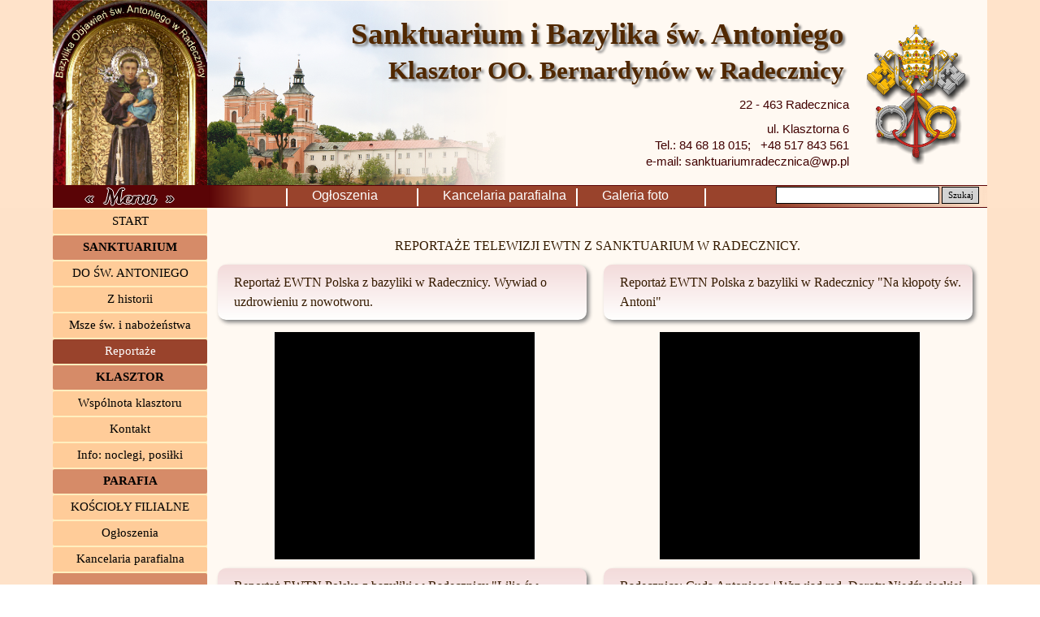

--- FILE ---
content_type: text/html
request_url: http://www.radecznica.bernardyni.pl/reporta-e.html
body_size: 6227
content:
<!DOCTYPE html><!-- HTML5 -->
<html prefix="og: http://ogp.me/ns#" lang="pl-PL" dir="ltr">
	<head>
		<title>Reportaże - Klasztor OO. Bernardynów, Bazylika św. Antoniego Padewskiego</title>
		<meta charset="utf-8" />
		<!--[if IE]><meta http-equiv="ImageToolbar" content="False" /><![endif]-->
		<meta name="author" content="Klasztor OO. Bernardynów, Mieczysław Rudnicki" />
		<meta name="generator" content="Incomedia WebSite X5 Evo 2023.3.11 - www.websitex5.com" />
		<meta name="viewport" content="width=device-width, initial-scale=1" />
		
		<link rel="stylesheet" href="style/reset.css?2023-3-11-1" media="screen,print" />
		<link rel="stylesheet" href="style/print.css?2023-3-11-1" media="print" />
		<link rel="stylesheet" href="style/style.css?2023-3-11-1" media="screen,print" />
		<link rel="stylesheet" href="style/template.css?2023-3-11-1" media="screen" />
		<link rel="stylesheet" href="pcss/reporta-e.css?2023-3-11-1-639038463543742441" media="screen,print" />
		<script src="res/jquery.js?2023-3-11-1"></script>
		<script src="res/x5engine.js?2023-3-11-1" data-files-version="2023-3-11-1"></script>
		<script>
			window.onload = function(){ checkBrowserCompatibility('Twoja przeglądarka nie obsługuje funkcji potrzebnych do wyświetlenia tej witryny.','Twoja przeglądarka może nie obsługiwać funkcji niezbędnych do wyświetlenia tej witryny.','[1]Aktualizuj przeglądarkę[/1] lub [2]kontynuuj bez aktualizacji[/2].','http://outdatedbrowser.com/'); };
			x5engine.utils.currentPagePath = 'reporta-e.html';
			x5engine.boot.push(function () { x5engine.imPageToTop.initializeButton({}); });
		</script>
		<link rel="icon" href="favicon.ico?2023-3-11-1-639038463543562351" type="image/vnd.microsoft.icon" />
	</head>
	<body>
		<div id="imPageExtContainer">
			<div id="imPageIntContainer">
				<div id="imHeaderBg"></div>
				<div id="imFooterBg"></div>
				<div id="imPage">
					<header id="imHeader">
						<h1 class="imHidden">Reportaże - Klasztor OO. Bernardynów, Bazylika św. Antoniego Padewskiego</h1>
						<div id="imHeaderObjects"><div id="imHeader_imObjectTitle_07_wrapper" class="template-object-wrapper"><div id="imHeader_imObjectTitle_07"><span id ="imHeader_imObjectTitle_07_text" >22 - 463 Radecznica</span></div></div><div id="imHeader_imObjectImage_13_wrapper" class="template-object-wrapper"><div id="imHeader_imObjectImage_13"><div id="imHeader_imObjectImage_13_container"><img src="images/Antoni_obrazek.png" title="" alt="" width="200" height="353" />
</div></div></div><div id="imHeader_imObjectImage_14_wrapper" class="template-object-wrapper"><div id="imHeader_imObjectImage_14"><div id="imHeader_imObjectImage_14_container"><img src="images/herb.png" title="" alt="" width="130" height="174" />
</div></div></div><div id="imHeader_imObjectImage_15_wrapper" class="template-object-wrapper"><div id="imHeader_imObjectImage_15"><div id="imHeader_imObjectImage_15_container"><img src="images/baner_kl.png" title="" alt="" width="390" height="235" />
</div></div></div><div id="imHeader_imObjectTitle_12_wrapper" class="template-object-wrapper"><div id="imHeader_imObjectTitle_12"><span id ="imHeader_imObjectTitle_12_text" >Tel.: 84 68 18 015;   +48 517 843 561</span></div></div><div id="imHeader_imObjectTitle_08_wrapper" class="template-object-wrapper"><div id="imHeader_imObjectTitle_08"><span id ="imHeader_imObjectTitle_08_text" >ul. Klasztorna 6</span></div></div><div id="imHeader_imObjectTitle_11_wrapper" class="template-object-wrapper"><div id="imHeader_imObjectTitle_11"><span id ="imHeader_imObjectTitle_11_text" ><a href="javascript:x5engine.utils.emailTo('2434241232','pl@wp.icaecznadiumrruanktsa','','')">e-mail: sanktuariumradecznica@wp.pl</a></span></div></div><div id="imHeader_imObjectTitle_03_wrapper" class="template-object-wrapper"><h1 id="imHeader_imObjectTitle_03"><span id ="imHeader_imObjectTitle_03_text" >Sanktuarium i Bazylika św. Antoniego</span></h1></div><div id="imHeader_imObjectTitle_05_wrapper" class="template-object-wrapper"><h1 id="imHeader_imObjectTitle_05"><span id ="imHeader_imObjectTitle_05_text" >Klasztor OO. Bernardynów w Radecznicy</span></h1></div><div id="imHeader_imObjectImage_16_wrapper" class="template-object-wrapper"><div id="imHeader_imObjectImage_16"><div id="imHeader_imObjectImage_16_container"><img src="images/linia.png" title="" alt="" width="1150" height="19" />
</div></div></div><div id="imHeader_imObjectSearch_17_wrapper" class="template-object-wrapper"><div id="imHeader_imObjectSearch_17"><form id="imHeader_imObjectSearch_17_form" action="imsearch.php" method="get"><fieldset><input type="text" id="imHeader_imObjectSearch_17_field" name="search" value="" /><button id="imHeader_imObjectSearch_17_button">Szukaj</button></fieldset></form><script>$('#imHeader_imObjectSearch_17_button').click(function() { $(this).prop('disabled', true); setTimeout(function(){ $('#imHeader_imObjectSearch_17_button').prop('disabled', false);}, 900); $('#imHeader_imObjectSearch_17_form').submit(); return false; });</script></div></div><div id="imHeader_imObjectImage_18_wrapper" class="template-object-wrapper"><div id="imHeader_imObjectImage_18"><div id="imHeader_imObjectImage_18_container"><img src="images/menu_xswe123.png" title="" alt="" width="190" height="28" />
</div></div></div><div id="imHeader_imObjectImage_19_wrapper" class="template-object-wrapper"><div id="imHeader_imObjectImage_19"><div id="imHeader_imObjectImage_19_container"><img src="images/pasek6.png" title="" alt="" width="960" height="28" />
</div></div></div><div id="imHeader_imHTMLObject_20_wrapper" class="template-object-wrapper"><div id="imHeader_imHTMLObject_20" class="imHTMLObject" style="text-align: center; height: 360px; width: 100%; overflow: auto;"><div id="pasek_menu">
	<ul>
		<li class="w_linii"><a href="og-oszenia.html">Ogłoszenia&nbsp;&nbsp;&nbsp;&nbsp;&nbsp;&nbsp;&nbsp;&nbsp;&nbsp;&nbsp;&nbsp;</a></li>
		<li class="w_linii"><a href="kancelaria-parafialna.html">Kancelaria parafialna&nbsp;&nbsp;</a></li>
		<li class="w_linii prawy_bok"><a href="http://www.radecznica.bernardyni.pl/galeria_zdjec/2025-r..html">Galeria foto&nbsp;&nbsp;&nbsp;&nbsp;&nbsp;&nbsp;&nbsp;&nbsp;&nbsp;&nbsp;&nbsp;</a></li>
	</ul>
</div></div></div><div id="imHeader_imObjectImage_21_wrapper" class="template-object-wrapper"><div id="imHeader_imObjectImage_21"><div id="imHeader_imObjectImage_21_container"><img src="images/pasek7.png" title="" alt="" width="520" height="22" />
</div></div></div><div id="imHeader_imHTMLObject_22_wrapper" class="template-object-wrapper"><div id="imHeader_imHTMLObject_22" class="imHTMLObject" style="text-align: center; height: 350px; width: 100%; overflow: auto;"><div id="pasek_menu_small">
	<ul>
		<li class="w_linii"><a href="og-oszenia.html">Ogłoszenia&nbsp;&nbsp;&nbsp;&nbsp;&nbsp;&nbsp;&nbsp;&nbsp;</a></li>
		<li class="w_linii"><a href="kancelaria-parafialna.html">Kancelaria parafialna&nbsp;&nbsp;</a></li>
		<li class="w_linii prawa_ramka"><a href="http://www.radecznica.bernardyni.pl/galeria_zdjec/index.html">Galeria foto&nbsp;&nbsp;&nbsp;&nbsp;&nbsp;&nbsp;&nbsp;&nbsp;&nbsp;&nbsp;&nbsp;&nbsp;&nbsp;</a></li>
	</ul>
</div></div></div></div>
					</header>
					<div id="imStickyBarContainer">
						<div id="imStickyBarGraphics"></div>
						<div id="imStickyBar">
							<div id="imStickyBarObjects"><div id="imStickyBar_imObjectTitle_02_wrapper" class="template-object-wrapper"><div id="imStickyBar_imObjectTitle_02"><span id ="imStickyBar_imObjectTitle_02_text" >Zawartośc strony</span></div></div><div id="imStickyBar_imMenuObject_03_wrapper" class="template-object-wrapper"><!-- UNSEARCHABLE --><div id="imStickyBar_imMenuObject_03"><div id="imStickyBar_imMenuObject_03_container"><div class="hamburger-button hamburger-component"><div><div><div class="hamburger-bar"></div><div class="hamburger-bar"></div><div class="hamburger-bar"></div></div></div></div><div class="hamburger-menu-background-container hamburger-component">
	<div class="hamburger-menu-background menu-mobile menu-mobile-animated hidden">
		<div class="hamburger-menu-close-button"><span>&times;</span></div>
	</div>
</div>
<ul class="menu-mobile-animated hidden">
	<li class="imMnMnFirst imPage" data-link-paths=",/index.html,/">
<div class="label-wrapper">
<div class="label-inner-wrapper">
		<a class="label" href="index.html">
START		</a>
</div>
</div>
	</li><li class="imMnMnSeparator imMnMnMiddle filled-separator">
<div class="label-wrapper">
<div class="label-inner-wrapper">
<span class="label">SANKTUARIUM</span></div></div>	</li><li class="imMnMnMiddle imLevel"><div class="label-wrapper"><div class="label-inner-wrapper"><span class="label">DO ŚW. ANTONIEGO</span></div></div><ul data-original-position="open-bottom" class="open-bottom" style="" >
	<li class="imMnMnFirst imPage" data-link-paths=",/sk-adanie-pro-b.html">
<div class="label-wrapper">
<div class="label-inner-wrapper">
		<a class="label" href="sk-adanie-pro-b.html">
Składanie prośb		</a>
</div>
</div>
	</li><li class="imMnMnMiddle imPage" data-link-paths=",/si-quaeris.html">
<div class="label-wrapper">
<div class="label-inner-wrapper">
		<a class="label" href="si-quaeris.html">
SI QUAERIS		</a>
</div>
</div>
	</li><li class="imMnMnMiddle imPage" data-link-paths=",/pie-ni.html">
<div class="label-wrapper">
<div class="label-inner-wrapper">
		<a class="label" href="pie-ni.html">
Pieśni		</a>
</div>
</div>
	</li><li class="imMnMnMiddle imPage" data-link-paths=",/modlitwy-sw-antoni.html">
<div class="label-wrapper">
<div class="label-inner-wrapper">
		<a class="label" href="modlitwy-sw-antoni.html">
Modlitwy		</a>
</div>
</div>
	</li><li class="imMnMnLast imPage" data-link-paths=",/-yciorys--w.-antoniego.html">
<div class="label-wrapper">
<div class="label-inner-wrapper">
		<a class="label" href="-yciorys--w.-antoniego.html">
Życiorys św. Antoniego		</a>
</div>
</div>
	</li></ul></li><li class="imMnMnMiddle imPage" data-link-paths=",/z-historii.html">
<div class="label-wrapper">
<div class="label-inner-wrapper">
		<a class="label" href="z-historii.html">
Z historii		</a>
</div>
</div>
	</li><li class="imMnMnMiddle imPage" data-link-paths=",/msze--w.-i-nabo-e-stwa.html">
<div class="label-wrapper">
<div class="label-inner-wrapper">
		<a class="label" href="msze--w.-i-nabo-e-stwa.html">
Msze św. i nabożeństwa		</a>
</div>
</div>
	</li><li class="imMnMnMiddle imPage" data-link-paths=",/reporta-e.html">
<div class="label-wrapper">
<div class="label-inner-wrapper">
		<a class="label" href="reporta-e.html">
Reportaże		</a>
</div>
</div>
	</li><li class="imMnMnSeparator imMnMnMiddle filled-separator">
<div class="label-wrapper">
<div class="label-inner-wrapper">
<span class="label">KLASZTOR</span></div></div>	</li><li class="imMnMnMiddle imPage" data-link-paths=",/wspolnota-klasztoru.html">
<div class="label-wrapper">
<div class="label-inner-wrapper">
		<a class="label" href="wspolnota-klasztoru.html">
Wspólnota klasztoru		</a>
</div>
</div>
	</li><li class="imMnMnMiddle imPage" data-link-paths=",/kontakt-klasztor.html">
<div class="label-wrapper">
<div class="label-inner-wrapper">
		<a class="label" href="kontakt-klasztor.html">
Kontakt 		</a>
</div>
</div>
	</li><li class="imMnMnMiddle imPage" data-link-paths="|/info--noclegi,-posi-ki.html">
<div class="label-wrapper">
<div class="label-inner-wrapper">
		<a class="label" href="info--noclegi,-posi-ki.html">
Info: noclegi, posiłki		</a>
</div>
</div>
	</li><li class="imMnMnSeparator imMnMnMiddle filled-separator">
<div class="label-wrapper">
<div class="label-inner-wrapper">
<span class="label">PARAFIA</span></div></div>	</li><li class="imMnMnMiddle imLevel"><div class="label-wrapper"><div class="label-inner-wrapper"><span class="label">KOŚCIOŁY FILIALNE</span></div></div><ul data-original-position="open-bottom" class="open-bottom" style="" >
	<li class="imMnMnFirst imLevel"><div class="label-wrapper"><div class="label-inner-wrapper"><span class="label">Filia w Chłopkowie</span></div></div><ul data-original-position="open-right" class="open-right" style="" >
	<li class="imMnMnFirst imPage" data-link-paths=",/ko-cio--pw--w.-jana-z-dukli.html">
<div class="label-wrapper">
<div class="label-inner-wrapper">
		<a class="label" href="ko-cio--pw--w.-jana-z-dukli.html">
Kościół pw św. Jana z Dukli		</a>
</div>
</div>
	</li><li class="imMnMnMiddle imPage" data-link-paths=",/msze--wi-te.html">
<div class="label-wrapper">
<div class="label-inner-wrapper">
		<a class="label" href="msze--wi-te.html">
Msze święte		</a>
</div>
</div>
	</li><li class="imMnMnMiddle imPage" data-link-paths=",/o--wi-tym-janie.html">
<div class="label-wrapper">
<div class="label-inner-wrapper">
		<a class="label" href="o--wi-tym-janie.html">
O świętym Janie		</a>
</div>
</div>
	</li><li class="imMnMnMiddle imPage" data-link-paths=",/modlitwy-do--w.-jana.html">
<div class="label-wrapper">
<div class="label-inner-wrapper">
		<a class="label" href="modlitwy-do--w.-jana.html">
Modlitwy do św. Jana		</a>
</div>
</div>
	</li><li class="imMnMnLast imPage" data-link-paths=",/pie-ni-1.html">
<div class="label-wrapper">
<div class="label-inner-wrapper">
		<a class="label" href="pie-ni-1.html">
Pieśni		</a>
</div>
</div>
	</li></ul></li><li class="imMnMnLast imLevel"><div class="label-wrapper"><div class="label-inner-wrapper"><span class="label">Filia w Podlesiu</span></div></div><ul data-original-position="open-right" class="open-right" style="" >
	<li class="imMnMnFirst imPage" data-link-paths=",/ko-cio--w-podlesiu.html">
<div class="label-wrapper">
<div class="label-inner-wrapper">
		<a class="label" href="ko-cio--w-podlesiu.html">
Kościół w Podlesiu		</a>
</div>
</div>
	</li><li class="imMnMnMiddle imPage" data-link-paths=",/msze--wi-te-1.html">
<div class="label-wrapper">
<div class="label-inner-wrapper">
		<a class="label" href="msze--wi-te-1.html">
Msze święte		</a>
</div>
</div>
	</li><li class="imMnMnMiddle imPage" data-link-paths=",/o--wi-tym-szymonie.html">
<div class="label-wrapper">
<div class="label-inner-wrapper">
		<a class="label" href="o--wi-tym-szymonie.html">
O świętym Szymonie		</a>
</div>
</div>
	</li><li class="imMnMnMiddle imPage" data-link-paths=",/modlitwy-do--w.-szymona.html">
<div class="label-wrapper">
<div class="label-inner-wrapper">
		<a class="label" href="modlitwy-do--w.-szymona.html">
Modlitwy do św. Szymona		</a>
</div>
</div>
	</li><li class="imMnMnLast imPage" data-link-paths=",/pie-ni-2.html">
<div class="label-wrapper">
<div class="label-inner-wrapper">
		<a class="label" href="pie-ni-2.html">
Pieśni		</a>
</div>
</div>
	</li></ul></li></ul></li><li class="imMnMnMiddle imPage" data-link-paths=",/og-oszenia.html">
<div class="label-wrapper">
<div class="label-inner-wrapper">
		<a class="label" href="og-oszenia.html">
Ogłoszenia		</a>
</div>
</div>
	</li><li class="imMnMnMiddle imPage" data-link-paths=",/kancelaria-parafialna.html">
<div class="label-wrapper">
<div class="label-inner-wrapper">
		<a class="label" href="kancelaria-parafialna.html">
Kancelaria parafialna		</a>
</div>
</div>
	</li><li class="imMnMnSeparator imMnMnMiddle empty-separator">
<div class="label-wrapper">
<div class="label-inner-wrapper">
<span class="label"></span></div></div>	</li><li class="imMnMnMiddle imPage" data-link-paths=",/standardy-ochrony-dzieci.html">
<div class="label-wrapper">
<div class="label-inner-wrapper">
		<a class="label" href="standardy-ochrony-dzieci.html">
Standardy ochrony dzieci		</a>
</div>
</div>
	</li><li class="imMnMnMiddle imPage" data-link-paths=",/galeria-zdj--.html">
<div class="label-wrapper">
<div class="label-inner-wrapper">
		<a class="label" href="galeria-zdj--.html">
Galeria zdjęć		</a>
</div>
</div>
	</li><li class="imMnMnMiddle imPage" data-link-paths=",/ksiazki.html">
<div class="label-wrapper">
<div class="label-inner-wrapper">
		<a class="label" href="ksiazki.html">
Książki		</a>
</div>
</div>
	</li><li class="imMnMnMiddle imPage" data-link-paths=",/podziekowania.html">
<div class="label-wrapper">
<div class="label-inner-wrapper">
		<a class="label" href="podziekowania.html">
Podziękowania		</a>
</div>
</div>
	</li><li class="imMnMnLast imLevel"><div class="label-wrapper"><div class="label-inner-wrapper"><span class="label">Archiwum</span></div></div><ul data-original-position="open-bottom" class="open-bottom" style="" >
	<li class="imMnMnFirst imPage" data-link-paths=",/ogloszenia-1.html">
<div class="label-wrapper">
<div class="label-inner-wrapper">
		<a class="label" href="ogloszenia-1.html">
Ogłoszenia		</a>
</div>
</div>
	</li><li class="imMnMnLast imLevel"><div class="label-wrapper"><div class="label-inner-wrapper"><span class="label">Wydarzenia dawniej</span></div></div><ul data-original-position="open-right" class="open-right" style="" >
	<li class="imMnMnFirst imPage" data-link-paths=",/2019-r..html">
<div class="label-wrapper">
<div class="label-inner-wrapper">
		<a class="label" href="2019-r..html">
2019 r.		</a>
</div>
</div>
	</li><li class="imMnMnMiddle imPage" data-link-paths=",/2020-r..html">
<div class="label-wrapper">
<div class="label-inner-wrapper">
		<a class="label" href="2020-r..html">
2020 r.		</a>
</div>
</div>
	</li><li class="imMnMnMiddle imPage" data-link-paths=",/2021-r..html">
<div class="label-wrapper">
<div class="label-inner-wrapper">
		<a class="label" href="2021-r..html">
2021 r.		</a>
</div>
</div>
	</li><li class="imMnMnMiddle imPage" data-link-paths=",/2022-r..html">
<div class="label-wrapper">
<div class="label-inner-wrapper">
		<a class="label" href="2022-r..html">
2022 r.		</a>
</div>
</div>
	</li><li class="imMnMnLast imPage" data-link-paths=",/2023-r..html">
<div class="label-wrapper">
<div class="label-inner-wrapper">
		<a class="label" href="2023-r..html">
2023 r.		</a>
</div>
</div>
	</li></ul></li></ul></li></ul></div></div><!-- UNSEARCHABLE END --><script>
var imStickyBar_imMenuObject_03_settings = {
	'menuId': 'imStickyBar_imMenuObject_03',
	'responsiveMenuEffect': 'slide',
	'responsiveMenuLevelOpenEvent': 'mouseover',
	'animationDuration': 1000,
}
x5engine.boot.push(function(){x5engine.initMenu(imStickyBar_imMenuObject_03_settings)});
$(function () {$('#imStickyBar_imMenuObject_03_container ul li').not('.imMnMnSeparator').each(function () {    var $this = $(this), timeout = 0, subtimeout = 0, width = 'none', height = 'none';        var submenu = $this.children('ul').add($this.find('.multiple-column > ul'));    $this.on('mouseenter', function () {        if($(this).parents('#imStickyBar_imMenuObject_03_container-menu-opened').length > 0) return;         clearTimeout(timeout);        clearTimeout(subtimeout);        $this.children('.multiple-column').show(0);        submenu.stop(false, false);        if (width == 'none') {             width = submenu.width();        }        if (height == 'none') {            height = submenu.height();            submenu.css({ overflow : 'hidden', height: 0});        }        setTimeout(function () {         submenu.css({ overflow : 'hidden'}).fadeIn(1).animate({ height: height }, 300, null, function() {$(this).css('overflow', 'visible'); });        }, 250);    }).on('mouseleave', function () {        if($(this).parents('#imStickyBar_imMenuObject_03_container-menu-opened').length > 0) return;         timeout = setTimeout(function () {         submenu.stop(false, false);            submenu.css('overflow', 'hidden').animate({ height: 0 }, 300, null, function() {$(this).fadeOut(0); });            subtimeout = setTimeout(function () { $this.children('.multiple-column').hide(0); }, 300);        }, 250);    });});});

</script>
</div></div>
						</div>
					</div>
					<a class="imHidden" href="#imGoToCont" title="Pomiń menu główne">Przejdź do treści</a>
					<div id="imSideBar">
						<div id="imSideBarObjects"><div id="imSideBar_imMenuObject_02_wrapper" class="template-object-wrapper"><!-- UNSEARCHABLE --><div id="imSideBar_imMenuObject_02"><div id="imSideBar_imMenuObject_02_container"><div class="hamburger-button hamburger-component"><div><div><div class="hamburger-bar"></div><div class="hamburger-bar"></div><div class="hamburger-bar"></div></div></div></div><div class="hamburger-menu-background-container hamburger-component">
	<div class="hamburger-menu-background menu-mobile menu-mobile-animated hidden">
		<div class="hamburger-menu-close-button"><span>&times;</span></div>
	</div>
</div>
<ul class="menu-mobile-animated hidden">
	<li class="imMnMnFirst imPage" data-link-paths=",/index.html,/">
<div class="label-wrapper">
<div class="label-inner-wrapper">
		<a class="label" href="index.html">
START		</a>
</div>
</div>
	</li><li class="imMnMnSeparator imMnMnMiddle filled-separator">
<div class="label-wrapper">
<div class="label-inner-wrapper">
<span class="label">SANKTUARIUM</span></div></div>	</li><li class="imMnMnMiddle imLevel"><div class="label-wrapper"><div class="label-inner-wrapper"><span class="label">DO ŚW. ANTONIEGO</span></div></div><div class="multiple-column" style=" width: 190px;"><ul  class="open-right imUlCl-1">
<li class="imMnMnFirst imPage" data-link-paths=",/sk-adanie-pro-b.html">
<div class="label-wrapper">
<div class="label-inner-wrapper">
		<a class="label" href="sk-adanie-pro-b.html">
Składanie prośb		</a>
</div>
</div>
	</li><li class="imMnMnFirst imPage" data-link-paths=",/si-quaeris.html">
<div class="label-wrapper">
<div class="label-inner-wrapper">
		<a class="label" href="si-quaeris.html">
SI QUAERIS		</a>
</div>
</div>
	</li><li class="imMnMnFirst imPage" data-link-paths=",/pie-ni.html">
<div class="label-wrapper">
<div class="label-inner-wrapper">
		<a class="label" href="pie-ni.html">
Pieśni		</a>
</div>
</div>
	</li><li class="imMnMnFirst imPage" data-link-paths=",/modlitwy-sw-antoni.html">
<div class="label-wrapper">
<div class="label-inner-wrapper">
		<a class="label" href="modlitwy-sw-antoni.html">
Modlitwy		</a>
</div>
</div>
	</li><li class=" imPage" data-link-paths=",/-yciorys--w.-antoniego.html">
<div class="label-wrapper">
<div class="label-inner-wrapper">
		<a class="label" href="-yciorys--w.-antoniego.html">
Życiorys św. Antoniego		</a>
</div>
</div>
	</li></ul></div></li><li class="imMnMnMiddle imPage" data-link-paths=",/z-historii.html">
<div class="label-wrapper">
<div class="label-inner-wrapper">
		<a class="label" href="z-historii.html">
Z historii		</a>
</div>
</div>
	</li><li class="imMnMnMiddle imPage" data-link-paths=",/msze--w.-i-nabo-e-stwa.html">
<div class="label-wrapper">
<div class="label-inner-wrapper">
		<a class="label" href="msze--w.-i-nabo-e-stwa.html">
Msze św. i nabożeństwa		</a>
</div>
</div>
	</li><li class="imMnMnMiddle imPage" data-link-paths=",/reporta-e.html">
<div class="label-wrapper">
<div class="label-inner-wrapper">
		<a class="label" href="reporta-e.html">
Reportaże		</a>
</div>
</div>
	</li><li class="imMnMnSeparator imMnMnMiddle filled-separator">
<div class="label-wrapper">
<div class="label-inner-wrapper">
<span class="label">KLASZTOR</span></div></div>	</li><li class="imMnMnMiddle imPage" data-link-paths=",/wspolnota-klasztoru.html">
<div class="label-wrapper">
<div class="label-inner-wrapper">
		<a class="label" href="wspolnota-klasztoru.html">
Wspólnota klasztoru		</a>
</div>
</div>
	</li><li class="imMnMnMiddle imPage" data-link-paths=",/kontakt-klasztor.html">
<div class="label-wrapper">
<div class="label-inner-wrapper">
		<a class="label" href="kontakt-klasztor.html">
Kontakt 		</a>
</div>
</div>
	</li><li class="imMnMnMiddle imPage" data-link-paths="|/info--noclegi,-posi-ki.html">
<div class="label-wrapper">
<div class="label-inner-wrapper">
		<a class="label" href="info--noclegi,-posi-ki.html">
Info: noclegi, posiłki		</a>
</div>
</div>
	</li><li class="imMnMnSeparator imMnMnMiddle filled-separator">
<div class="label-wrapper">
<div class="label-inner-wrapper">
<span class="label">PARAFIA</span></div></div>	</li><li class="imMnMnMiddle imLevel"><div class="label-wrapper"><div class="label-inner-wrapper"><span class="label">KOŚCIOŁY FILIALNE</span></div></div><div class="multiple-column" style=" width: 190px;"><ul  class="open-right imUlCl-2">
<li class="imMnMnFirst imLevel"><div class="label-wrapper"><div class="label-inner-wrapper"><span class="label">Filia w Chłopkowie</span></div></div><ul data-original-position="open-right" class="open-right" style="" >
	<li class="imMnMnFirst imPage" data-link-paths=",/ko-cio--pw--w.-jana-z-dukli.html">
<div class="label-wrapper">
<div class="label-inner-wrapper">
		<a class="label" href="ko-cio--pw--w.-jana-z-dukli.html">
Kościół pw św. Jana z Dukli		</a>
</div>
</div>
	</li><li class="imMnMnMiddle imPage" data-link-paths=",/msze--wi-te.html">
<div class="label-wrapper">
<div class="label-inner-wrapper">
		<a class="label" href="msze--wi-te.html">
Msze święte		</a>
</div>
</div>
	</li><li class="imMnMnMiddle imPage" data-link-paths=",/o--wi-tym-janie.html">
<div class="label-wrapper">
<div class="label-inner-wrapper">
		<a class="label" href="o--wi-tym-janie.html">
O świętym Janie		</a>
</div>
</div>
	</li><li class="imMnMnMiddle imPage" data-link-paths=",/modlitwy-do--w.-jana.html">
<div class="label-wrapper">
<div class="label-inner-wrapper">
		<a class="label" href="modlitwy-do--w.-jana.html">
Modlitwy do św. Jana		</a>
</div>
</div>
	</li><li class="imMnMnLast imPage" data-link-paths=",/pie-ni-1.html">
<div class="label-wrapper">
<div class="label-inner-wrapper">
		<a class="label" href="pie-ni-1.html">
Pieśni		</a>
</div>
</div>
	</li></ul></li><li class=" imLevel"><div class="label-wrapper"><div class="label-inner-wrapper"><span class="label">Filia w Podlesiu</span></div></div><ul data-original-position="open-right" class="open-right" style="" >
	<li class="imMnMnFirst imPage" data-link-paths=",/ko-cio--w-podlesiu.html">
<div class="label-wrapper">
<div class="label-inner-wrapper">
		<a class="label" href="ko-cio--w-podlesiu.html">
Kościół w Podlesiu		</a>
</div>
</div>
	</li><li class="imMnMnMiddle imPage" data-link-paths=",/msze--wi-te-1.html">
<div class="label-wrapper">
<div class="label-inner-wrapper">
		<a class="label" href="msze--wi-te-1.html">
Msze święte		</a>
</div>
</div>
	</li><li class="imMnMnMiddle imPage" data-link-paths=",/o--wi-tym-szymonie.html">
<div class="label-wrapper">
<div class="label-inner-wrapper">
		<a class="label" href="o--wi-tym-szymonie.html">
O świętym Szymonie		</a>
</div>
</div>
	</li><li class="imMnMnMiddle imPage" data-link-paths=",/modlitwy-do--w.-szymona.html">
<div class="label-wrapper">
<div class="label-inner-wrapper">
		<a class="label" href="modlitwy-do--w.-szymona.html">
Modlitwy do św. Szymona		</a>
</div>
</div>
	</li><li class="imMnMnLast imPage" data-link-paths=",/pie-ni-2.html">
<div class="label-wrapper">
<div class="label-inner-wrapper">
		<a class="label" href="pie-ni-2.html">
Pieśni		</a>
</div>
</div>
	</li></ul></li></ul></div></li><li class="imMnMnMiddle imPage" data-link-paths=",/og-oszenia.html">
<div class="label-wrapper">
<div class="label-inner-wrapper">
		<a class="label" href="og-oszenia.html">
Ogłoszenia		</a>
</div>
</div>
	</li><li class="imMnMnMiddle imPage" data-link-paths=",/kancelaria-parafialna.html">
<div class="label-wrapper">
<div class="label-inner-wrapper">
		<a class="label" href="kancelaria-parafialna.html">
Kancelaria parafialna		</a>
</div>
</div>
	</li><li class="imMnMnSeparator imMnMnMiddle empty-separator">
<div class="label-wrapper">
<div class="label-inner-wrapper">
<span class="label"></span></div></div>	</li><li class="imMnMnMiddle imPage" data-link-paths=",/standardy-ochrony-dzieci.html">
<div class="label-wrapper">
<div class="label-inner-wrapper">
		<a class="label" href="standardy-ochrony-dzieci.html">
Standardy ochrony dzieci		</a>
</div>
</div>
	</li><li class="imMnMnMiddle imPage" data-link-paths=",/galeria-zdj--.html">
<div class="label-wrapper">
<div class="label-inner-wrapper">
		<a class="label" href="galeria-zdj--.html">
Galeria zdjęć		</a>
</div>
</div>
	</li><li class="imMnMnMiddle imPage" data-link-paths=",/ksiazki.html">
<div class="label-wrapper">
<div class="label-inner-wrapper">
		<a class="label" href="ksiazki.html">
Książki		</a>
</div>
</div>
	</li><li class="imMnMnMiddle imPage" data-link-paths=",/podziekowania.html">
<div class="label-wrapper">
<div class="label-inner-wrapper">
		<a class="label" href="podziekowania.html">
Podziękowania		</a>
</div>
</div>
	</li><li class="imMnMnLast imLevel"><div class="label-wrapper"><div class="label-inner-wrapper"><span class="label">Archiwum</span></div></div><div class="multiple-column" style=" width: 190px;"><ul  class="open-right imUlCl-5">
<li class="imMnMnFirst imPage" data-link-paths=",/ogloszenia-1.html">
<div class="label-wrapper">
<div class="label-inner-wrapper">
		<a class="label" href="ogloszenia-1.html">
Ogłoszenia		</a>
</div>
</div>
	</li><li class=" imLevel"><div class="label-wrapper"><div class="label-inner-wrapper"><span class="label">Wydarzenia dawniej</span></div></div><ul data-original-position="open-right" class="open-right" style="" >
	<li class="imMnMnFirst imPage" data-link-paths=",/2019-r..html">
<div class="label-wrapper">
<div class="label-inner-wrapper">
		<a class="label" href="2019-r..html">
2019 r.		</a>
</div>
</div>
	</li><li class="imMnMnMiddle imPage" data-link-paths=",/2020-r..html">
<div class="label-wrapper">
<div class="label-inner-wrapper">
		<a class="label" href="2020-r..html">
2020 r.		</a>
</div>
</div>
	</li><li class="imMnMnMiddle imPage" data-link-paths=",/2021-r..html">
<div class="label-wrapper">
<div class="label-inner-wrapper">
		<a class="label" href="2021-r..html">
2021 r.		</a>
</div>
</div>
	</li><li class="imMnMnMiddle imPage" data-link-paths=",/2022-r..html">
<div class="label-wrapper">
<div class="label-inner-wrapper">
		<a class="label" href="2022-r..html">
2022 r.		</a>
</div>
</div>
	</li><li class="imMnMnLast imPage" data-link-paths=",/2023-r..html">
<div class="label-wrapper">
<div class="label-inner-wrapper">
		<a class="label" href="2023-r..html">
2023 r.		</a>
</div>
</div>
	</li></ul></li></ul></div></li></ul></div></div><!-- UNSEARCHABLE END --><script>
var imSideBar_imMenuObject_02_settings = {
	'menuId': 'imSideBar_imMenuObject_02',
	'responsiveMenuEffect': 'slide',
	'responsiveMenuLevelOpenEvent': 'mouseover',
	'animationDuration': 1000,
}
x5engine.boot.push(function(){x5engine.initMenu(imSideBar_imMenuObject_02_settings)});
$(function () {$('#imSideBar_imMenuObject_02_container ul li').not('.imMnMnSeparator').each(function () {    var $this = $(this), timeout = 0;    $this.on('mouseenter', function () {        if($(this).parents('#imSideBar_imMenuObject_02_container-menu-opened').length > 0) return;         clearTimeout(timeout);        setTimeout(function () { $this.children('ul, .multiple-column').stop(false, false).fadeIn(); }, 250);    }).on('mouseleave', function () {        if($(this).parents('#imSideBar_imMenuObject_02_container-menu-opened').length > 0) return;         timeout = setTimeout(function () { $this.children('ul, .multiple-column').stop(false, false).fadeOut(); }, 250);    });});});

</script>
</div></div>
					</div>
					<div id="imContentGraphics"></div>
					<main id="imContent">
						<a id="imGoToCont"></a>
						<div id="imPageRow_1" class="imPageRow">
						
						</div>
						<div id="imCell_1" class=""> <div id="imCellStyleGraphics_1"></div><div id="imCellStyleBorders_1"></div><div id="imTextObject_87_01">
							<div data-index="0"  class="text-tab-content grid-prop current-tab "  id="imTextObject_87_01_tab0" style="opacity: 1; ">
								<div class="text-inner">
									<div class="imTACenter"><span class="fs12lh1-5"><br></span></div><div class="imTACenter"><span class="fs12lh1-5">REPORTAŻE TELEWIZJI EWTN Z SANKTUARIUM W RADECZNICY.</span></div>
								</div>
							</div>
						
						</div>
						</div><div id="imPageRow_2" class="imPageRow">
						
						</div>
						<div id="imCell_186" class=""> <div id="imCellStyleGraphics_186"></div><div id="imCellStyleBorders_186"></div><div id="imTextObject_87_186">
							<div data-index="0"  class="text-tab-content grid-prop current-tab "  id="imTextObject_87_186_tab0" style="opacity: 1; ">
								<div class="text-inner">
									<div>Reportaż EWTN Polska z bazyliki w Radecznicy. Wywiad o uzdrowieniu z nowotworu.</div>
								</div>
							</div>
						
						</div>
						</div><div id="imCell_187" class=""> <div id="imCellStyleGraphics_187"></div><div id="imCellStyleBorders_187"></div><div id="imObjectVideo_87_187"><div id="imObjectVideo_87_187_container">Wywiad z sanktuarium w Radecznicy o uzdrowieniu z nowotworu.</div></div>
						<script>
							function loadimObjectVideo_87_187() {
								$('#imObjectVideo_87_187').width('100%');
								$('#imObjectVideo_87_187_container').empty();
								var settings = { 
									'target': '#imObjectVideo_87_187_container',
									'type': 'youtube',
									'url': 'http://www.youtube.com/watch?v=x6dlHoP1BQY',
									'width': 320,
									'height': 280,
									'showVideoControls': true,
									'autoplay': false
								};
								var w = Math.min(320, $('#imObjectVideo_87_187').width());
								settings.width = w;
								var h = w > 320 ? 280 : (settings.width / 320 * 280);
								settings.height = h;
								x5engine.mediaPlayer(settings);
							}
							x5engine.boot.push(loadimObjectVideo_87_187);
							var imObjectVideo_87_187_resizeTo = null,
							imObjectVideo_87_187_width = 0;
							var elementResize = function() {
							x5engine.utils.onElementResize(document.getElementById('imObjectVideo_87_187'), function (rect, target) {
							if (imObjectVideo_87_187_width == rect.width || rect.width > 320) {
								return;
							}
							imObjectVideo_87_187_width = rect.width;
							if (!!imObjectVideo_87_187_resizeTo) {
								clearTimeout(imObjectVideo_87_187_resizeTo);
							}
							imObjectVideo_87_187_resizeTo = setTimeout(function() {
								loadimObjectVideo_87_187();
							}, 50);
								});
							}
							x5engine.boot.push(elementResize); 
						</script>
						</div><div id="imCell_188" class=""> <div id="imCellStyleGraphics_188"></div><div id="imCellStyleBorders_188"></div><div id="imTextObject_87_188">
							<div data-index="0"  class="text-tab-content grid-prop current-tab "  id="imTextObject_87_188_tab0" style="opacity: 1; ">
								<div class="text-inner">
									<div>Reportaż <span class="fs12lh1-5">EWTN Polska</span><span class="fs12lh1-5"> z bazyliki w Radecznicy "</span><span class="fs12lh1-5">Na kłopoty św. Antoni"</span></div>
								</div>
							</div>
						
						</div>
						</div><div id="imCell_189" class=""> <div id="imCellStyleGraphics_189"></div><div id="imCellStyleBorders_189"></div><div id="imObjectVideo_87_189"><div id="imObjectVideo_87_189_container">Reportaż EWTN Polska z bazyliki w Radecznicy &quot;Lilie św. Antoniego&quot;</div></div>
						<script>
							function loadimObjectVideo_87_189() {
								$('#imObjectVideo_87_189').width('100%');
								$('#imObjectVideo_87_189_container').empty();
								var settings = { 
									'target': '#imObjectVideo_87_189_container',
									'type': 'youtube',
									'url': 'http://www.youtube.com/watch?v=kwwkNxjYtnw',
									'width': 320,
									'height': 280,
									'showVideoControls': true,
									'autoplay': false
								};
								var w = Math.min(320, $('#imObjectVideo_87_189').width());
								settings.width = w;
								var h = w > 320 ? 280 : (settings.width / 320 * 280);
								settings.height = h;
								x5engine.mediaPlayer(settings);
							}
							x5engine.boot.push(loadimObjectVideo_87_189);
							var imObjectVideo_87_189_resizeTo = null,
							imObjectVideo_87_189_width = 0;
							var elementResize = function() {
							x5engine.utils.onElementResize(document.getElementById('imObjectVideo_87_189'), function (rect, target) {
							if (imObjectVideo_87_189_width == rect.width || rect.width > 320) {
								return;
							}
							imObjectVideo_87_189_width = rect.width;
							if (!!imObjectVideo_87_189_resizeTo) {
								clearTimeout(imObjectVideo_87_189_resizeTo);
							}
							imObjectVideo_87_189_resizeTo = setTimeout(function() {
								loadimObjectVideo_87_189();
							}, 50);
								});
							}
							x5engine.boot.push(elementResize); 
						</script>
						</div><div id="imCell_190" class=""> <div id="imCellStyleGraphics_190"></div><div id="imCellStyleBorders_190"></div><div id="imTextObject_87_190">
							<div data-index="0"  class="text-tab-content grid-prop current-tab "  id="imTextObject_87_190_tab0" style="opacity: 1; ">
								<div class="text-inner">
									<div><span class="fs12lh1-5">Reportaż</span><span class="fs12lh1-5"> </span><span class="fs12lh1-5">EWTN Polska</span><span class="fs12lh1-5"> </span><span class="fs12lh1-5">z bazyliki w Radecznicy "</span><span class="fs12lh1-5">Lilie św. Antoniego</span><span class="fs12lh1-5">"</span><br></div>
								</div>
							</div>
						
						</div>
						</div><div id="imCell_191" class=""> <div id="imCellStyleGraphics_191"></div><div id="imCellStyleBorders_191"></div><div id="imObjectVideo_87_191"><div id="imObjectVideo_87_191_container">Reportaż EWTN Polska z bazyliki w Radecznicy &quot;Na kłopoty św. Antoni&quot;</div></div>
						<script>
							function loadimObjectVideo_87_191() {
								$('#imObjectVideo_87_191').width('100%');
								$('#imObjectVideo_87_191_container').empty();
								var settings = { 
									'target': '#imObjectVideo_87_191_container',
									'type': 'youtube',
									'url': 'http://www.youtube.com/watch?v=BNBliSqaxMQ',
									'width': 320,
									'height': 280,
									'showVideoControls': true,
									'autoplay': false
								};
								var w = Math.min(320, $('#imObjectVideo_87_191').width());
								settings.width = w;
								var h = w > 320 ? 280 : (settings.width / 320 * 280);
								settings.height = h;
								x5engine.mediaPlayer(settings);
							}
							x5engine.boot.push(loadimObjectVideo_87_191);
							var imObjectVideo_87_191_resizeTo = null,
							imObjectVideo_87_191_width = 0;
							var elementResize = function() {
							x5engine.utils.onElementResize(document.getElementById('imObjectVideo_87_191'), function (rect, target) {
							if (imObjectVideo_87_191_width == rect.width || rect.width > 320) {
								return;
							}
							imObjectVideo_87_191_width = rect.width;
							if (!!imObjectVideo_87_191_resizeTo) {
								clearTimeout(imObjectVideo_87_191_resizeTo);
							}
							imObjectVideo_87_191_resizeTo = setTimeout(function() {
								loadimObjectVideo_87_191();
							}, 50);
								});
							}
							x5engine.boot.push(elementResize); 
						</script>
						</div><div id="imCell_192" class=""> <div id="imCellStyleGraphics_192"></div><div id="imCellStyleBorders_192"></div><div id="imTextObject_87_192">
							<div data-index="0"  class="text-tab-content grid-prop current-tab "  id="imTextObject_87_192_tab0" style="opacity: 1; ">
								<div class="text-inner">
									<div>Radecznica: Cuda Antoniego | Wywiad red. Doroty Niedźwieckiej z o. Iwo Januszem, specjalistą teologii duchowości i bernardynem z radecznickiego sanktuarium. </div>
								</div>
							</div>
						
						</div>
						</div><div id="imCell_193" class=""> <div id="imCellStyleGraphics_193"></div><div id="imCellStyleBorders_193"></div><div id="imObjectVideo_87_193"><div id="imObjectVideo_87_193_container"></div></div>
						<script>
							function loadimObjectVideo_87_193() {
								$('#imObjectVideo_87_193').width('100%');
								$('#imObjectVideo_87_193_container').empty();
								var settings = { 
									'target': '#imObjectVideo_87_193_container',
									'type': 'youtube',
									'url': 'http://www.youtube.com/watch?v=hEfFcAlI6mI',
									'width': 320,
									'height': 280,
									'showVideoControls': true,
									'autoplay': false
								};
								var w = Math.min(320, $('#imObjectVideo_87_193').width());
								settings.width = w;
								var h = w > 320 ? 280 : (settings.width / 320 * 280);
								settings.height = h;
								x5engine.mediaPlayer(settings);
							}
							x5engine.boot.push(loadimObjectVideo_87_193);
							var imObjectVideo_87_193_resizeTo = null,
							imObjectVideo_87_193_width = 0;
							var elementResize = function() {
							x5engine.utils.onElementResize(document.getElementById('imObjectVideo_87_193'), function (rect, target) {
							if (imObjectVideo_87_193_width == rect.width || rect.width > 320) {
								return;
							}
							imObjectVideo_87_193_width = rect.width;
							if (!!imObjectVideo_87_193_resizeTo) {
								clearTimeout(imObjectVideo_87_193_resizeTo);
							}
							imObjectVideo_87_193_resizeTo = setTimeout(function() {
								loadimObjectVideo_87_193();
							}, 50);
								});
							}
							x5engine.boot.push(elementResize); 
						</script>
						</div><div id="imPageRow_3" class="imPageRow">
						
						</div>
						<div id="imCell_194" class=""> <div id="imCellStyleGraphics_194"></div><div id="imCellStyleBorders_194"></div><div id="imTextObject_87_194">
							<div data-index="0"  class="text-tab-content grid-prop current-tab "  id="imTextObject_87_194_tab0" style="opacity: 1; ">
								<div class="text-inner">
									<div>Odpust św. Antoniego w Radecznicy | Msza święta | EWTN Polska</div>
								</div>
							</div>
						
						</div>
						</div><div id="imCell_195" class=""> <div id="imCellStyleGraphics_195"></div><div id="imCellStyleBorders_195"></div><div id="imObjectVideo_87_195"><div id="imObjectVideo_87_195_container"></div></div>
						<script>
							function loadimObjectVideo_87_195() {
								$('#imObjectVideo_87_195').width('100%');
								$('#imObjectVideo_87_195_container').empty();
								var settings = { 
									'target': '#imObjectVideo_87_195_container',
									'type': 'youtube',
									'url': 'http://www.youtube.com/watch?v=m54bNps2ehw',
									'width': 320,
									'height': 280,
									'showVideoControls': true,
									'autoplay': false
								};
								var w = Math.min(320, $('#imObjectVideo_87_195').width());
								settings.width = w;
								var h = w > 320 ? 280 : (settings.width / 320 * 280);
								settings.height = h;
								x5engine.mediaPlayer(settings);
							}
							x5engine.boot.push(loadimObjectVideo_87_195);
							var imObjectVideo_87_195_resizeTo = null,
							imObjectVideo_87_195_width = 0;
							var elementResize = function() {
							x5engine.utils.onElementResize(document.getElementById('imObjectVideo_87_195'), function (rect, target) {
							if (imObjectVideo_87_195_width == rect.width || rect.width > 320) {
								return;
							}
							imObjectVideo_87_195_width = rect.width;
							if (!!imObjectVideo_87_195_resizeTo) {
								clearTimeout(imObjectVideo_87_195_resizeTo);
							}
							imObjectVideo_87_195_resizeTo = setTimeout(function() {
								loadimObjectVideo_87_195();
							}, 50);
								});
							}
							x5engine.boot.push(elementResize); 
						</script>
						</div><div id="imCell_196"></div><div id="imCell_197"></div>
					</main>
					<footer id="imFooter">
						<div id="imFooterObjects"><div id="imFooter_imObjectImage_01_wrapper" class="template-object-wrapper"><div id="imFooter_imObjectImage_01"><div id="imFooter_imObjectImage_01_container"><a href="msze--w.-i-nabo-e-stwa.html" onclick="return x5engine.utils.location('msze--w.-i-nabo-e-stwa.html', null, false)"><img src="images/KRZ_Radio.png" title="" alt="" width="220" height="184" />
</a></div></div></div><div id="imFooter_imObjectImage_02_wrapper" class="template-object-wrapper"><div id="imFooter_imObjectImage_02"><div id="imFooter_imObjectImage_02_container"><a href="modlitwy-sw-antoni.html" onclick="return x5engine.utils.location('modlitwy-sw-antoni.html', null, false)"><img src="images/swiety_antoni_lilia_v6asf6zi.png" title="" alt="" width="345" height="154" />
</a></div></div></div><div id="imFooter_imObjectImage_03_wrapper" class="template-object-wrapper"><div id="imFooter_imObjectImage_03"><div id="imFooter_imObjectImage_03_container"><img src="images/krz_radio_8znoifh2.png" title="" alt="" width="150" height="126" />
</div></div></div><div id="imFooter_imObjectTitle_05_wrapper" class="template-object-wrapper"><div id="imFooter_imObjectTitle_05"><span id ="imFooter_imObjectTitle_05_text" ><a href="index.html" onclick="return x5engine.utils.location('index.html', null, false)">Home</a></span></div></div><div id="imFooter_imObjectTitle_06_wrapper" class="template-object-wrapper"><div id="imFooter_imObjectTitle_06"><span id ="imFooter_imObjectTitle_06_text" ><a href="index.html" onclick="return x5engine.utils.location('index.html', null, false)">Home</a></span></div></div><div id="imFooter_imObjectTitle_07_wrapper" class="template-object-wrapper"><div id="imFooter_imObjectTitle_07"><span id ="imFooter_imObjectTitle_07_text" ><a href="kontakt-klasztor.html" onclick="return x5engine.utils.location('kontakt-klasztor.html', null, false)">Kontakt</a></span></div></div><div id="imFooter_imObjectTitle_08_wrapper" class="template-object-wrapper"><div id="imFooter_imObjectTitle_08"><span id ="imFooter_imObjectTitle_08_text" ><a href="sk-adanie-pro-b.html" onclick="return x5engine.utils.location('sk-adanie-pro-b.html', null, false)">Prośby</a></span></div></div><div id="imFooter_imObjectTitle_09_wrapper" class="template-object-wrapper"><div id="imFooter_imObjectTitle_09"><span id ="imFooter_imObjectTitle_09_text" ><a href="kancelaria-parafialna.html" onclick="return x5engine.utils.location('kancelaria-parafialna.html', null, false)">Kancelaria</a></span></div></div><div id="imFooter_imObjectTitle_10_wrapper" class="template-object-wrapper"><div id="imFooter_imObjectTitle_10"><span id ="imFooter_imObjectTitle_10_text" ><a href="info--noclegi,-posi-ki.html" onclick="return x5engine.utils.location('info--noclegi,-posi-ki.html', null, false)">Noclegi</a></span></div></div><div id="imFooter_imObjectImage_11_wrapper" class="template-object-wrapper"><div id="imFooter_imObjectImage_11"><div id="imFooter_imObjectImage_11_container"><img src="images/menu_dolne.png" title="" alt="" width="110" height="150" />

<script>
	x5engine.boot.push(function () {
		 x5engine.imagefx.glow('#imFooter_imObjectImage_11_container img', 25, 'rgba(128, 0, 0, 1)');
	});
</script>
</div></div></div></div>
					</footer>
				</div>
				<span class="imHidden"><a href="#imGoToCont" title="Czytaj stronę ponownie">Wróć do spisu treści</a></span>
			</div>
		</div>
		
		<noscript class="imNoScript"><div class="alert alert-red">Aby korzystać z tej strony musisz włączyć obsługę JavaScript.</div></noscript>
	</body>
</html>


--- FILE ---
content_type: text/css
request_url: http://www.radecznica.bernardyni.pl/style/template.css?2023-3-11-1
body_size: 837
content:
html { position: relative; margin: 0; padding: 0; height: 100%; }
body { margin: 0; padding: 0; text-align: left; height: 100%; }
#imPageExtContainer {min-height: 100%; }
#imPageIntContainer { position: relative;}
#imPage { position: relative; width: 100%; }
#imHeaderBg { position: absolute; left: 0; top: 0; width: 100%; }
#imContent { position: relative; }
#imFooterBg { position: absolute; left: 0; bottom: 0; width: 100%; }
#imStickyBarContainer { visibility: hidden; position: fixed; overflow: hidden; }
#imPageToTop { position: fixed; bottom: 30px; right: 30px; z-index: 5000; display: none; opacity: 0.75 }
#imPageToTop:hover {opacity: 1; cursor: pointer; }
@media (min-width: 1150px) {
		#imPageExtContainer { background-image: none; background-color: rgba(254, 226, 201, 1); }
		#imPage { padding-top: 0px; padding-bottom: 0px; min-width: 1150px; }
		#imHeaderBg { height: 256px; background-image: none; background-color: rgba(255, 227, 202, 1); }
		#imHeader { background-image: none; background-color: rgba(255, 249, 242, 1); }
		#imHeaderObjects { margin-left: auto; margin-right: auto; position: relative; height: 256px; width:1150px; }
		#imContent { align-self: start; padding: 5px 0 5px 0; }
		#imContentGraphics { min-height: 600px; background-image: none; background-color: rgba(255, 249, 242, 1); }
		#imFooterBg { height: 200px; background-image: none; background-color: rgba(253, 225, 200, 1); }
		#imFooter { background-image: none; background-color: rgba(253, 225, 200, 1); }
		#imFooterObjects { margin-left: auto; margin-right: auto; position: relative; height: 150px; width:1150px; }
		#imSideBar { background-image: none; background-color: rgba(255, 239, 191, 1); overflow: visible; zoom: 1; z-index: 200; }
		#imSideBarObjects { position: relative; height: 600px; }
	
}
@media (max-width: 1149px) and (min-width: 720px) {
		#imPageExtContainer { background-image: none; background-color: rgba(255, 227, 202, 1); }
		#imPage { padding-top: 0px; padding-bottom: 0px; min-width: 720px; }
		#imHeaderBg { height: 330px; background-image: none; background-color: rgba(255, 227, 202, 1); }
		#imHeader { background-image: none; background-color: rgba(255, 249, 242, 1); }
		#imHeaderObjects { margin-left: auto; margin-right: auto; position: relative; height: 330px; width:720px; }
		#imContent { align-self: start; padding: 5px 0 5px 0; }
		#imContentGraphics { min-height: 600px; background-image: none; background-color: rgba(255, 255, 255, 1); }
		#imFooterBg { height: 180px; background-image: none; background-color: rgba(254, 226, 201, 1); }
		#imFooter { background-image: none; background-color: rgba(255, 238, 217, 1); }
		#imFooterObjects { margin-left: auto; margin-right: auto; position: relative; height: 150px; width:720px; }
		#imSideBar { background-image: none; background-color: rgba(255, 239, 191, 1); overflow: visible; zoom: 1; z-index: 200; }
		#imSideBarObjects { position: relative; height: 600px; }
		#imStickyBarContainer { top: 0; left: 0; right: 0; margin: auto; width: 100%; height: 70px; box-sizing: border-box; z-index: 10301; }
		#imStickyBarGraphics { top: 0; left: 0; right: 0; margin: auto; width: 100%; height: 70px; box-sizing: border-box; background-image: none; background-color: rgba(254, 226, 201, 1); position: absolute; opacity: 1}
		#imStickyBar { position: relative; top: 0; left: 0; margin: auto; width: 720px }
		#imStickyBarObjects { position: relative; height: 70px; }
	
}
@media (max-width: 719px) and (min-width: 480px) {
		#imPageExtContainer { background-image: none; background-color: rgba(255, 227, 202, 1); }
		#imPage { padding-top: 0px; padding-bottom: 0px; min-width: 480px; }
		#imHeaderBg { height: 330px; background-image: none; background-color: rgba(255, 227, 202, 1); }
		#imHeader { background-image: none; background-color: rgba(255, 249, 242, 1); }
		#imHeaderObjects { margin-left: auto; margin-right: auto; position: relative; height: 355px; width:480px; }
		#imContent { align-self: start; padding: 5px 0 5px 0; }
		#imContentGraphics { min-height: 600px; background-image: none; background-color: rgba(255, 255, 255, 1); }
		#imFooterBg { height: 150px; background-image: none; background-color: rgba(255, 227, 202, 1); }
		#imFooter { background-image: none; background-color: rgba(255, 238, 217, 1); }
		#imFooterObjects { margin-left: auto; margin-right: auto; position: relative; height: 120px; width:480px; }
		#imSideBar { background-image: none; background-color: rgba(211, 218, 220, 1); overflow: visible; zoom: 1; z-index: 200; }
		#imSideBarObjects { position: relative; height: 600px; }
		#imStickyBarContainer { top: 0; left: 0; right: 0; margin: auto; width: 100%; height: 70px; box-sizing: border-box; z-index: 10301; }
		#imStickyBarGraphics { top: 0; left: 0; right: 0; margin: auto; width: 100%; height: 70px; box-sizing: border-box; background-image: none; background-color: rgba(254, 226, 201, 1); position: absolute; opacity: 1}
		#imStickyBar { position: relative; top: 0; left: 0; margin: auto; width: 480px }
		#imStickyBarObjects { position: relative; height: 70px; }
	
}
@media (max-width: 479px)  {
		#imPageExtContainer { background-image: none; background-color: rgba(255, 227, 202, 1); }
		#imPage { padding-top: 0px; padding-bottom: 0px; }
		#imHeaderBg { height: 320px; background-image: none; background-color: rgba(255, 227, 202, 1); }
		#imHeader { background-image: none; background-color: rgba(255, 249, 242, 1); }
		#imHeaderObjects { margin-left: auto; margin-right: auto; position: relative; height: 340px; width:320px; }
		#imContent { align-self: start; padding: 5px 0 5px 0; }
		#imContentGraphics { min-height: 600px; background-image: none; background-color: rgba(255, 255, 255, 1); }
		#imFooterBg { height: 150px; background-image: none; background-color: rgba(255, 227, 202, 1); }
		#imFooter { background-image: none; background-color: rgba(255, 238, 217, 1); }
		#imFooterObjects { margin-left: auto; margin-right: auto; position: relative; height: 100px; width:320px; }
		#imSideBar { background-image: none; background-color: transparent; overflow: visible; zoom: 1; z-index: 200; }
		#imSideBarObjects { position: relative; height: 600px; }
		#imStickyBarContainer { top: 0; left: 0; right: 0; margin: auto; width: 100%; height: 70px; box-sizing: border-box; z-index: 10301; }
		#imStickyBarGraphics { top: 0; left: 0; right: 0; margin: auto; width: 100%; height: 70px; box-sizing: border-box; background-image: none; background-color: rgba(254, 226, 201, 1); position: absolute; opacity: 1}
		#imStickyBar { position: relative; top: 0; left: 0; margin: auto; width: 320px }
		#imStickyBarObjects { position: relative; height: 70px; }
	
}


--- FILE ---
content_type: text/css
request_url: http://www.radecznica.bernardyni.pl/pcss/reporta-e.css?2023-3-11-1-639038463543742441
body_size: 14073
content:
#imPage { display: -ms-grid; display: grid; -ms-grid-columns: minmax(0, 1fr) 190px 960px minmax(0, 1fr); grid-template-columns: minmax(0, 1fr) 190px 960px minmax(0, 1fr); -ms-grid-rows: 256px auto 150px; grid-template-rows: 256px auto 150px; }
#imHeader { display: block; -ms-grid-column: 2; -ms-grid-column-span: 2; grid-column: 2 / 4; -ms-grid-row: 1; -ms-grid-row-span: 1; grid-row: 1 / 2; }
#imFooter { display: block; -ms-grid-column: 2; -ms-grid-column-span: 2; grid-column: 2 / 4; -ms-grid-row: 3; -ms-grid-row-span: 1; grid-row: 3 / 4; }
#imSideBar { display: block; -ms-grid-column: 2; -ms-grid-column-span: 1; grid-column: 2 / 3; -ms-grid-row: 2; -ms-grid-row-span: 1; grid-row: 2 / 3; }
#imContent { display: block; -ms-grid-column: 1; -ms-grid-column-span: 4; grid-column: 1 / 5; -ms-grid-row: 2; -ms-grid-row-span: 1; grid-row: 2 / 3; }
#imContentGraphics { display: block; -ms-grid-column: 3; -ms-grid-column-span: 1; grid-column: 3 / 4; -ms-grid-row: 2; -ms-grid-row-span: 1; grid-row: 2 / 3; }
@media (max-width: 1149.9px) and (min-width: 720.0px) {
	#imPage { display: -ms-grid; display: grid; -ms-grid-columns: minmax(0, 1fr) 720px minmax(0, 1fr); grid-template-columns: minmax(0, 1fr) 720px minmax(0, 1fr); -ms-grid-rows: 330px auto 150px; grid-template-rows: 330px auto 150px; }
	#imHeader { display: block; -ms-grid-column: 2; -ms-grid-column-span: 1; grid-column: 2 / 3; -ms-grid-row: 1; -ms-grid-row-span: 1; grid-row: 1 / 2; }
	#imFooter { display: block; -ms-grid-column: 2; -ms-grid-column-span: 1; grid-column: 2 / 3; -ms-grid-row: 3; -ms-grid-row-span: 1; grid-row: 3 / 4; }
	#imSideBar { display: none; }
	#imContent { display: block; -ms-grid-column: 1; -ms-grid-column-span: 3; grid-column: 1 / 4; -ms-grid-row: 2; -ms-grid-row-span: 1; grid-row: 2 / 3; }
	#imContentGraphics { display: block; -ms-grid-column: 2; -ms-grid-column-span: 1; grid-column: 2 / 3; -ms-grid-row: 2; -ms-grid-row-span: 1; grid-row: 2 / 3; }
	
}
@media (max-width: 719.9px) and (min-width: 480.0px) {
	#imPage { display: -ms-grid; display: grid; -ms-grid-columns: minmax(0, 1fr) 480px minmax(0, 1fr); grid-template-columns: minmax(0, 1fr) 480px minmax(0, 1fr); -ms-grid-rows: 355px auto 120px; grid-template-rows: 355px auto 120px; }
	#imHeader { display: block; -ms-grid-column: 2; -ms-grid-column-span: 1; grid-column: 2 / 3; -ms-grid-row: 1; -ms-grid-row-span: 1; grid-row: 1 / 2; }
	#imFooter { display: block; -ms-grid-column: 2; -ms-grid-column-span: 1; grid-column: 2 / 3; -ms-grid-row: 3; -ms-grid-row-span: 1; grid-row: 3 / 4; }
	#imSideBar { display: none; }
	#imContent { display: block; -ms-grid-column: 1; -ms-grid-column-span: 3; grid-column: 1 / 4; -ms-grid-row: 2; -ms-grid-row-span: 1; grid-row: 2 / 3; }
	#imContentGraphics { display: block; -ms-grid-column: 2; -ms-grid-column-span: 1; grid-column: 2 / 3; -ms-grid-row: 2; -ms-grid-row-span: 1; grid-row: 2 / 3; }
	
}
@media (max-width: 479.9px)  {
	#imPage { display: -ms-grid; display: grid; -ms-grid-columns: 0 minmax(0, 1fr) 0; grid-template-columns: 0 minmax(0, 1fr) 0; -ms-grid-rows: 340px auto 100px; grid-template-rows: 340px auto 100px; }
	#imHeader { display: block; -ms-grid-column: 2; -ms-grid-column-span: 1; grid-column: 2 / 3; -ms-grid-row: 1; -ms-grid-row-span: 1; grid-row: 1 / 2; }
	#imFooter { display: block; -ms-grid-column: 2; -ms-grid-column-span: 1; grid-column: 2 / 3; -ms-grid-row: 3; -ms-grid-row-span: 1; grid-row: 3 / 4; }
	#imSideBar { display: none; }
	#imContent { display: block; -ms-grid-column: 1; -ms-grid-column-span: 3; grid-column: 1 / 4; -ms-grid-row: 2; -ms-grid-row-span: 1; grid-row: 2 / 3; }
	#imContentGraphics { display: block; -ms-grid-column: 2; -ms-grid-column-span: 1; grid-column: 2 / 3; -ms-grid-row: 2; -ms-grid-row-span: 1; grid-row: 2 / 3; }
	
}
#imContent { display: -ms-grid; display: grid; -ms-grid-columns: minmax(0, 1fr) 190px 39.583px 39.583px 39.583px 39.583px 39.583px 39.583px 39.583px 39.583px 39.583px 39.583px 39.583px 39.583px 39.583px 39.583px 39.583px 39.583px 39.583px 39.583px 39.583px 39.583px 39.583px 39.583px 39.583px 39.583px minmax(0, 1fr); grid-template-columns: minmax(0, 1fr) 190px 39.583px 39.583px 39.583px 39.583px 39.583px 39.583px 39.583px 39.583px 39.583px 39.583px 39.583px 39.583px 39.583px 39.583px 39.583px 39.583px 39.583px 39.583px 39.583px 39.583px 39.583px 39.583px 39.583px 39.583px minmax(0, 1fr); -ms-grid-rows: auto auto auto auto auto auto auto; grid-template-rows: auto auto auto auto auto auto auto; }
#imGoToCont { display: block; -ms-grid-column: 3; -ms-grid-column-span: 1; grid-column: 3 / 4; -ms-grid-row: 1; -ms-grid-row-span: 1; grid-row: 1 / 2; }
#imCell_1 { display: -ms-grid; display: grid; -ms-grid-column: 3; -ms-grid-column-span: 24; grid-column: 3 / 27; -ms-grid-row: 1; -ms-grid-row-span: 1; grid-row: 1 / 2; }
#imCell_186 { display: -ms-grid; display: grid; -ms-grid-column: 3; -ms-grid-column-span: 12; grid-column: 3 / 15; -ms-grid-row: 2; -ms-grid-row-span: 1; grid-row: 2 / 3; }
#imCell_187 { display: -ms-grid; display: grid; -ms-grid-column: 3; -ms-grid-column-span: 12; grid-column: 3 / 15; -ms-grid-row: 3; -ms-grid-row-span: 1; grid-row: 3 / 4; }
#imCell_188 { display: -ms-grid; display: grid; -ms-grid-column: 15; -ms-grid-column-span: 12; grid-column: 15 / 27; -ms-grid-row: 2; -ms-grid-row-span: 1; grid-row: 2 / 3; }
#imCell_189 { display: -ms-grid; display: grid; -ms-grid-column: 15; -ms-grid-column-span: 12; grid-column: 15 / 27; -ms-grid-row: 3; -ms-grid-row-span: 1; grid-row: 3 / 4; }
#imCell_190 { display: -ms-grid; display: grid; -ms-grid-column: 3; -ms-grid-column-span: 12; grid-column: 3 / 15; -ms-grid-row: 4; -ms-grid-row-span: 1; grid-row: 4 / 5; }
#imCell_191 { display: -ms-grid; display: grid; -ms-grid-column: 3; -ms-grid-column-span: 12; grid-column: 3 / 15; -ms-grid-row: 5; -ms-grid-row-span: 1; grid-row: 5 / 6; }
#imCell_192 { display: -ms-grid; display: grid; -ms-grid-column: 15; -ms-grid-column-span: 12; grid-column: 15 / 27; -ms-grid-row: 4; -ms-grid-row-span: 1; grid-row: 4 / 5; }
#imCell_193 { display: -ms-grid; display: grid; -ms-grid-column: 15; -ms-grid-column-span: 12; grid-column: 15 / 27; -ms-grid-row: 5; -ms-grid-row-span: 1; grid-row: 5 / 6; }
#imCell_194 { display: -ms-grid; display: grid; -ms-grid-column: 3; -ms-grid-column-span: 12; grid-column: 3 / 15; -ms-grid-row: 6; -ms-grid-row-span: 1; grid-row: 6 / 7; }
#imCell_195 { display: -ms-grid; display: grid; -ms-grid-column: 3; -ms-grid-column-span: 12; grid-column: 3 / 15; -ms-grid-row: 7; -ms-grid-row-span: 1; grid-row: 7 / 8; }
#imCell_196 { display: -ms-grid; display: grid; -ms-grid-column: 15; -ms-grid-column-span: 12; grid-column: 15 / 27; -ms-grid-row: 6; -ms-grid-row-span: 1; grid-row: 6 / 7; }
#imCell_197 { display: -ms-grid; display: grid; -ms-grid-column: 15; -ms-grid-column-span: 12; grid-column: 15 / 27; -ms-grid-row: 7; -ms-grid-row-span: 1; grid-row: 7 / 8; }
#imPageRow_1 { display: block; -ms-grid-column: 3; -ms-grid-column-span: 24; grid-column: 3 / 27; -ms-grid-row: 1; -ms-grid-row-span: 1; grid-row: 1 / 2; }
#imPageRow_2 { display: block; -ms-grid-column: 3; -ms-grid-column-span: 24; grid-column: 3 / 27; -ms-grid-row: 2; -ms-grid-row-span: 4; grid-row: 2 / 6; }
#imPageRow_3 { display: block; -ms-grid-column: 3; -ms-grid-column-span: 24; grid-column: 3 / 27; -ms-grid-row: 6; -ms-grid-row-span: 2; grid-row: 6 / 8; }
@media (max-width: 1149.9px) and (min-width: 720.0px) {
	#imContent { display: -ms-grid; display: grid; -ms-grid-columns: minmax(0, 1fr) 29.583px 29.583px 29.583px 29.583px 29.583px 29.583px 29.583px 29.583px 29.583px 29.583px 29.583px 29.583px 29.583px 29.583px 29.583px 29.583px 29.583px 29.583px 29.583px 29.583px 29.583px 29.583px 29.583px 29.583px minmax(0, 1fr); grid-template-columns: minmax(0, 1fr) 29.583px 29.583px 29.583px 29.583px 29.583px 29.583px 29.583px 29.583px 29.583px 29.583px 29.583px 29.583px 29.583px 29.583px 29.583px 29.583px 29.583px 29.583px 29.583px 29.583px 29.583px 29.583px 29.583px 29.583px minmax(0, 1fr); -ms-grid-rows: auto auto auto auto auto auto auto; grid-template-rows: auto auto auto auto auto auto auto; }
	#imGoToCont { display: block; -ms-grid-column: 2; -ms-grid-column-span: 1; grid-column: 2 / 3; -ms-grid-row: 1; -ms-grid-row-span: 1; grid-row: 1 / 2; }
	#imCell_1 { display: -ms-grid; display: grid; -ms-grid-column: 2; -ms-grid-column-span: 24; grid-column: 2 / 26; -ms-grid-row: 1; -ms-grid-row-span: 1; grid-row: 1 / 2; }
	#imCell_186 { display: -ms-grid; display: grid; -ms-grid-column: 2; -ms-grid-column-span: 12; grid-column: 2 / 14; -ms-grid-row: 2; -ms-grid-row-span: 1; grid-row: 2 / 3; }
	#imCell_187 { display: -ms-grid; display: grid; -ms-grid-column: 2; -ms-grid-column-span: 12; grid-column: 2 / 14; -ms-grid-row: 3; -ms-grid-row-span: 1; grid-row: 3 / 4; }
	#imCell_188 { display: -ms-grid; display: grid; -ms-grid-column: 14; -ms-grid-column-span: 12; grid-column: 14 / 26; -ms-grid-row: 2; -ms-grid-row-span: 1; grid-row: 2 / 3; }
	#imCell_189 { display: -ms-grid; display: grid; -ms-grid-column: 14; -ms-grid-column-span: 12; grid-column: 14 / 26; -ms-grid-row: 3; -ms-grid-row-span: 1; grid-row: 3 / 4; }
	#imCell_190 { display: -ms-grid; display: grid; -ms-grid-column: 2; -ms-grid-column-span: 12; grid-column: 2 / 14; -ms-grid-row: 4; -ms-grid-row-span: 1; grid-row: 4 / 5; }
	#imCell_191 { display: -ms-grid; display: grid; -ms-grid-column: 2; -ms-grid-column-span: 12; grid-column: 2 / 14; -ms-grid-row: 5; -ms-grid-row-span: 1; grid-row: 5 / 6; }
	#imCell_192 { display: -ms-grid; display: grid; -ms-grid-column: 14; -ms-grid-column-span: 12; grid-column: 14 / 26; -ms-grid-row: 4; -ms-grid-row-span: 1; grid-row: 4 / 5; }
	#imCell_193 { display: -ms-grid; display: grid; -ms-grid-column: 14; -ms-grid-column-span: 12; grid-column: 14 / 26; -ms-grid-row: 5; -ms-grid-row-span: 1; grid-row: 5 / 6; }
	#imCell_194 { display: -ms-grid; display: grid; -ms-grid-column: 2; -ms-grid-column-span: 12; grid-column: 2 / 14; -ms-grid-row: 6; -ms-grid-row-span: 1; grid-row: 6 / 7; }
	#imCell_195 { display: -ms-grid; display: grid; -ms-grid-column: 2; -ms-grid-column-span: 12; grid-column: 2 / 14; -ms-grid-row: 7; -ms-grid-row-span: 1; grid-row: 7 / 8; }
	#imCell_196 { display: -ms-grid; display: grid; -ms-grid-column: 14; -ms-grid-column-span: 12; grid-column: 14 / 26; -ms-grid-row: 6; -ms-grid-row-span: 1; grid-row: 6 / 7; }
	#imCell_197 { display: -ms-grid; display: grid; -ms-grid-column: 14; -ms-grid-column-span: 12; grid-column: 14 / 26; -ms-grid-row: 7; -ms-grid-row-span: 1; grid-row: 7 / 8; }
	#imPageRow_1 { display: block; -ms-grid-column: 2; -ms-grid-column-span: 24; grid-column: 2 / 26; -ms-grid-row: 1; -ms-grid-row-span: 1; grid-row: 1 / 2; }
	#imPageRow_2 { display: block; -ms-grid-column: 2; -ms-grid-column-span: 24; grid-column: 2 / 26; -ms-grid-row: 2; -ms-grid-row-span: 4; grid-row: 2 / 6; }
	#imPageRow_3 { display: block; -ms-grid-column: 2; -ms-grid-column-span: 24; grid-column: 2 / 26; -ms-grid-row: 6; -ms-grid-row-span: 2; grid-row: 6 / 8; }
	
}
@media (max-width: 719.9px) and (min-width: 480.0px) {
	#imContent { display: -ms-grid; display: grid; -ms-grid-columns: minmax(0, 1fr) 19.583px 19.583px 19.583px 19.583px 19.583px 19.583px 19.583px 19.583px 19.583px 19.583px 19.583px 19.583px 19.583px 19.583px 19.583px 19.583px 19.583px 19.583px 19.583px 19.583px 19.583px 19.583px 19.583px 19.583px minmax(0, 1fr); grid-template-columns: minmax(0, 1fr) 19.583px 19.583px 19.583px 19.583px 19.583px 19.583px 19.583px 19.583px 19.583px 19.583px 19.583px 19.583px 19.583px 19.583px 19.583px 19.583px 19.583px 19.583px 19.583px 19.583px 19.583px 19.583px 19.583px 19.583px minmax(0, 1fr); -ms-grid-rows: auto auto auto auto auto auto auto auto auto auto auto auto auto; grid-template-rows: auto auto auto auto auto auto auto auto auto auto auto auto auto; }
	#imGoToCont { display: block; -ms-grid-column: 2; -ms-grid-column-span: 1; grid-column: 2 / 3; -ms-grid-row: 1; -ms-grid-row-span: 1; grid-row: 1 / 2; }
	#imCell_1 { display: -ms-grid; display: grid; -ms-grid-column: 2; -ms-grid-column-span: 24; grid-column: 2 / 26; -ms-grid-row: 1; -ms-grid-row-span: 1; grid-row: 1 / 2; }
	#imCell_186 { display: -ms-grid; display: grid; -ms-grid-column: 2; -ms-grid-column-span: 24; grid-column: 2 / 26; -ms-grid-row: 2; -ms-grid-row-span: 1; grid-row: 2 / 3; }
	#imCell_187 { display: -ms-grid; display: grid; -ms-grid-column: 2; -ms-grid-column-span: 24; grid-column: 2 / 26; -ms-grid-row: 3; -ms-grid-row-span: 1; grid-row: 3 / 4; }
	#imCell_188 { display: -ms-grid; display: grid; -ms-grid-column: 2; -ms-grid-column-span: 24; grid-column: 2 / 26; -ms-grid-row: 4; -ms-grid-row-span: 1; grid-row: 4 / 5; }
	#imCell_189 { display: -ms-grid; display: grid; -ms-grid-column: 2; -ms-grid-column-span: 24; grid-column: 2 / 26; -ms-grid-row: 5; -ms-grid-row-span: 1; grid-row: 5 / 6; }
	#imCell_190 { display: -ms-grid; display: grid; -ms-grid-column: 2; -ms-grid-column-span: 24; grid-column: 2 / 26; -ms-grid-row: 6; -ms-grid-row-span: 1; grid-row: 6 / 7; }
	#imCell_191 { display: -ms-grid; display: grid; -ms-grid-column: 2; -ms-grid-column-span: 24; grid-column: 2 / 26; -ms-grid-row: 7; -ms-grid-row-span: 1; grid-row: 7 / 8; }
	#imCell_192 { display: -ms-grid; display: grid; -ms-grid-column: 2; -ms-grid-column-span: 24; grid-column: 2 / 26; -ms-grid-row: 8; -ms-grid-row-span: 1; grid-row: 8 / 9; }
	#imCell_193 { display: -ms-grid; display: grid; -ms-grid-column: 2; -ms-grid-column-span: 24; grid-column: 2 / 26; -ms-grid-row: 9; -ms-grid-row-span: 1; grid-row: 9 / 10; }
	#imCell_194 { display: -ms-grid; display: grid; -ms-grid-column: 2; -ms-grid-column-span: 24; grid-column: 2 / 26; -ms-grid-row: 10; -ms-grid-row-span: 1; grid-row: 10 / 11; }
	#imCell_195 { display: -ms-grid; display: grid; -ms-grid-column: 2; -ms-grid-column-span: 24; grid-column: 2 / 26; -ms-grid-row: 11; -ms-grid-row-span: 1; grid-row: 11 / 12; }
	#imCell_196 { display: -ms-grid; display: grid; -ms-grid-column: 2; -ms-grid-column-span: 24; grid-column: 2 / 26; -ms-grid-row: 12; -ms-grid-row-span: 1; grid-row: 12 / 13; }
	#imCell_197 { display: -ms-grid; display: grid; -ms-grid-column: 2; -ms-grid-column-span: 24; grid-column: 2 / 26; -ms-grid-row: 13; -ms-grid-row-span: 1; grid-row: 13 / 14; }
	#imPageRow_1 { display: block; -ms-grid-column: 2; -ms-grid-column-span: 24; grid-column: 2 / 26; -ms-grid-row: 1; -ms-grid-row-span: 1; grid-row: 1 / 2; }
	#imPageRow_2 { display: block; -ms-grid-column: 2; -ms-grid-column-span: 24; grid-column: 2 / 26; -ms-grid-row: 2; -ms-grid-row-span: 8; grid-row: 2 / 10; }
	#imPageRow_3 { display: block; -ms-grid-column: 2; -ms-grid-column-span: 24; grid-column: 2 / 26; -ms-grid-row: 10; -ms-grid-row-span: 4; grid-row: 10 / 14; }
	
}
@media (max-width: 479.9px)  {
	#imContent { display: -ms-grid; display: grid; -ms-grid-columns: 0 minmax(0, 1fr) minmax(0, 1fr) minmax(0, 1fr) minmax(0, 1fr) minmax(0, 1fr) minmax(0, 1fr) minmax(0, 1fr) minmax(0, 1fr) minmax(0, 1fr) minmax(0, 1fr) minmax(0, 1fr) minmax(0, 1fr) minmax(0, 1fr) minmax(0, 1fr) minmax(0, 1fr) minmax(0, 1fr) minmax(0, 1fr) minmax(0, 1fr) minmax(0, 1fr) minmax(0, 1fr) minmax(0, 1fr) minmax(0, 1fr) minmax(0, 1fr) minmax(0, 1fr) 0; grid-template-columns: 0 minmax(0, 1fr) minmax(0, 1fr) minmax(0, 1fr) minmax(0, 1fr) minmax(0, 1fr) minmax(0, 1fr) minmax(0, 1fr) minmax(0, 1fr) minmax(0, 1fr) minmax(0, 1fr) minmax(0, 1fr) minmax(0, 1fr) minmax(0, 1fr) minmax(0, 1fr) minmax(0, 1fr) minmax(0, 1fr) minmax(0, 1fr) minmax(0, 1fr) minmax(0, 1fr) minmax(0, 1fr) minmax(0, 1fr) minmax(0, 1fr) minmax(0, 1fr) minmax(0, 1fr) 0; -ms-grid-rows: auto auto auto auto auto auto auto auto auto auto auto auto auto; grid-template-rows: auto auto auto auto auto auto auto auto auto auto auto auto auto; }
	#imGoToCont { display: block; -ms-grid-column: 2; -ms-grid-column-span: 1; grid-column: 2 / 3; -ms-grid-row: 1; -ms-grid-row-span: 1; grid-row: 1 / 2; }
	#imCell_1 { display: -ms-grid; display: grid; -ms-grid-column: 2; -ms-grid-column-span: 24; grid-column: 2 / 26; -ms-grid-row: 1; -ms-grid-row-span: 1; grid-row: 1 / 2; }
	#imCell_186 { display: -ms-grid; display: grid; -ms-grid-column: 2; -ms-grid-column-span: 24; grid-column: 2 / 26; -ms-grid-row: 2; -ms-grid-row-span: 1; grid-row: 2 / 3; }
	#imCell_187 { display: -ms-grid; display: grid; -ms-grid-column: 2; -ms-grid-column-span: 24; grid-column: 2 / 26; -ms-grid-row: 3; -ms-grid-row-span: 1; grid-row: 3 / 4; }
	#imCell_188 { display: -ms-grid; display: grid; -ms-grid-column: 2; -ms-grid-column-span: 24; grid-column: 2 / 26; -ms-grid-row: 4; -ms-grid-row-span: 1; grid-row: 4 / 5; }
	#imCell_189 { display: -ms-grid; display: grid; -ms-grid-column: 2; -ms-grid-column-span: 24; grid-column: 2 / 26; -ms-grid-row: 5; -ms-grid-row-span: 1; grid-row: 5 / 6; }
	#imCell_190 { display: -ms-grid; display: grid; -ms-grid-column: 2; -ms-grid-column-span: 24; grid-column: 2 / 26; -ms-grid-row: 6; -ms-grid-row-span: 1; grid-row: 6 / 7; }
	#imCell_191 { display: -ms-grid; display: grid; -ms-grid-column: 2; -ms-grid-column-span: 24; grid-column: 2 / 26; -ms-grid-row: 7; -ms-grid-row-span: 1; grid-row: 7 / 8; }
	#imCell_192 { display: -ms-grid; display: grid; -ms-grid-column: 2; -ms-grid-column-span: 24; grid-column: 2 / 26; -ms-grid-row: 8; -ms-grid-row-span: 1; grid-row: 8 / 9; }
	#imCell_193 { display: -ms-grid; display: grid; -ms-grid-column: 2; -ms-grid-column-span: 24; grid-column: 2 / 26; -ms-grid-row: 9; -ms-grid-row-span: 1; grid-row: 9 / 10; }
	#imCell_194 { display: -ms-grid; display: grid; -ms-grid-column: 2; -ms-grid-column-span: 24; grid-column: 2 / 26; -ms-grid-row: 10; -ms-grid-row-span: 1; grid-row: 10 / 11; }
	#imCell_195 { display: -ms-grid; display: grid; -ms-grid-column: 2; -ms-grid-column-span: 24; grid-column: 2 / 26; -ms-grid-row: 11; -ms-grid-row-span: 1; grid-row: 11 / 12; }
	#imCell_196 { display: -ms-grid; display: grid; -ms-grid-column: 2; -ms-grid-column-span: 24; grid-column: 2 / 26; -ms-grid-row: 12; -ms-grid-row-span: 1; grid-row: 12 / 13; }
	#imCell_197 { display: -ms-grid; display: grid; -ms-grid-column: 2; -ms-grid-column-span: 24; grid-column: 2 / 26; -ms-grid-row: 13; -ms-grid-row-span: 1; grid-row: 13 / 14; }
	#imPageRow_1 { display: block; -ms-grid-column: 2; -ms-grid-column-span: 24; grid-column: 2 / 26; -ms-grid-row: 1; -ms-grid-row-span: 1; grid-row: 1 / 2; }
	#imPageRow_2 { display: block; -ms-grid-column: 2; -ms-grid-column-span: 24; grid-column: 2 / 26; -ms-grid-row: 2; -ms-grid-row-span: 8; grid-row: 2 / 10; }
	#imPageRow_3 { display: block; -ms-grid-column: 2; -ms-grid-column-span: 24; grid-column: 2 / 26; -ms-grid-row: 10; -ms-grid-row-span: 4; grid-row: 10 / 14; }
	
}
#imHeader_imCell_7 { -ms-grid-columns: 100%; grid-template-columns: 100%; position: relative; box-sizing: border-box; }
#imHeader_imObjectTitle_07 { position: relative; -ms-grid-row-align: start; align-self: start; -ms-grid-column-align: center; justify-self: center; max-width: 100%; box-sizing: border-box; z-index: 3; }
#imHeader_imCellStyleGraphics_7 { position: absolute; top: 0px; bottom: 0px; background-color: transparent; }
#imHeader_imCellStyleBorders_7 { position: absolute; top: 0px; bottom: 0px; }
#imHeader_imObjectTitle_07 {margin: 0; text-align: right;}
#imHeader_imObjectTitle_07_text {font: normal normal normal 11pt 'Arial';  padding: 0px 0px 0px 0px; background-color: transparent; position: relative; display: inline-block; }
#imHeader_imObjectTitle_07_text,
#imHeader_imObjectTitle_07_text a { color: rgba(64, 0, 0, 1); overflow-wrap: break-word; max-width: 100%;white-space: pre-wrap; }
#imHeader_imObjectTitle_07_text a{ text-decoration: none; }
#imHeader_imCell_13 { -ms-grid-columns: 100%; grid-template-columns: 100%; position: relative; box-sizing: border-box; }
#imHeader_imObjectImage_13 { position: relative; -ms-grid-row-align: start; align-self: start; -ms-grid-column-align: center; justify-self: center; max-width: 100%; box-sizing: border-box; z-index: 3; }
#imHeader_imCellStyleGraphics_13 { position: absolute; top: 0px; bottom: 0px; background-color: transparent; }
#imHeader_imCellStyleBorders_13 { position: absolute; top: 0px; bottom: 0px; }
#imHeader_imObjectImage_13 { vertical-align: top; margin: 0 auto; }
#imHeader_imObjectImage_13 #imHeader_imObjectImage_13_container img { width: 100%; height: auto; vertical-align: top; }#imHeader_imCell_14 { -ms-grid-columns: 100%; grid-template-columns: 100%; position: relative; box-sizing: border-box; }
#imHeader_imObjectImage_14 { position: relative; -ms-grid-row-align: start; align-self: start; -ms-grid-column-align: center; justify-self: center; max-width: 100%; box-sizing: border-box; z-index: 3; }
#imHeader_imCellStyleGraphics_14 { position: absolute; top: 0px; bottom: 0px; background-color: transparent; }
#imHeader_imCellStyleBorders_14 { position: absolute; top: 0px; bottom: 0px; }
#imHeader_imObjectImage_14 { vertical-align: top; margin: 0 auto; }
#imHeader_imObjectImage_14 #imHeader_imObjectImage_14_container img { width: 100%; height: auto; vertical-align: top; }#imHeader_imCell_15 { -ms-grid-columns: 100%; grid-template-columns: 100%; position: relative; box-sizing: border-box; }
#imHeader_imObjectImage_15 { position: relative; -ms-grid-row-align: start; align-self: start; -ms-grid-column-align: center; justify-self: center; max-width: 100%; box-sizing: border-box; z-index: 3; }
#imHeader_imCellStyleGraphics_15 { position: absolute; top: 0px; bottom: 0px; background-color: transparent; }
#imHeader_imCellStyleBorders_15 { position: absolute; top: 0px; bottom: 0px; }
#imHeader_imObjectImage_15 { vertical-align: top; margin: 0 auto; }
#imHeader_imObjectImage_15 #imHeader_imObjectImage_15_container img { width: 100%; height: auto; vertical-align: top; }#imHeader_imCell_12 { -ms-grid-columns: 100%; grid-template-columns: 100%; position: relative; box-sizing: border-box; }
#imHeader_imObjectTitle_12 { position: relative; -ms-grid-row-align: start; align-self: start; -ms-grid-column-align: center; justify-self: center; max-width: 100%; box-sizing: border-box; z-index: 3; }
#imHeader_imCellStyleGraphics_12 { position: absolute; top: 0px; bottom: 0px; background-color: transparent; }
#imHeader_imCellStyleBorders_12 { position: absolute; top: 0px; bottom: 0px; }
#imHeader_imObjectTitle_12 {margin: 0; text-align: right;}
#imHeader_imObjectTitle_12_text {font: normal normal normal 11pt 'Arial';  padding: 0px 0px 0px 0px; background-color: transparent; position: relative; display: inline-block; }
#imHeader_imObjectTitle_12_text,
#imHeader_imObjectTitle_12_text a { color: rgba(64, 0, 0, 1); overflow-wrap: break-word; max-width: 100%;white-space: pre-wrap; }
#imHeader_imObjectTitle_12_text a{ text-decoration: none; }
#imHeader_imCell_8 { -ms-grid-columns: 100%; grid-template-columns: 100%; position: relative; box-sizing: border-box; }
#imHeader_imObjectTitle_08 { position: relative; -ms-grid-row-align: start; align-self: start; -ms-grid-column-align: center; justify-self: center; max-width: 100%; box-sizing: border-box; z-index: 3; }
#imHeader_imCellStyleGraphics_8 { position: absolute; top: 0px; bottom: 0px; background-color: transparent; }
#imHeader_imCellStyleBorders_8 { position: absolute; top: 0px; bottom: 0px; }
#imHeader_imObjectTitle_08 {margin: 0; text-align: right;}
#imHeader_imObjectTitle_08_text {font: normal normal normal 11pt 'Arial';  padding: 0px 0px 0px 0px; background-color: transparent; position: relative; display: inline-block; }
#imHeader_imObjectTitle_08_text,
#imHeader_imObjectTitle_08_text a { color: rgba(64, 0, 0, 1); overflow-wrap: break-word; max-width: 100%;white-space: pre-wrap; }
#imHeader_imObjectTitle_08_text a{ text-decoration: none; }
#imHeader_imCell_11 { -ms-grid-columns: 100%; grid-template-columns: 100%; position: relative; box-sizing: border-box; }
#imHeader_imObjectTitle_11 { position: relative; -ms-grid-row-align: start; align-self: start; -ms-grid-column-align: center; justify-self: center; max-width: 100%; box-sizing: border-box; z-index: 3; }
#imHeader_imCellStyleGraphics_11 { position: absolute; top: 0px; bottom: 0px; background-color: transparent; }
#imHeader_imCellStyleBorders_11 { position: absolute; top: 0px; bottom: 0px; }
#imHeader_imObjectTitle_11 {margin: 0; text-align: right;}
#imHeader_imObjectTitle_11_text {font: normal normal normal 11pt 'Arial';  padding: 0px 0px 0px 0px; background-color: transparent; position: relative; display: inline-block; }
#imHeader_imObjectTitle_11_text,
#imHeader_imObjectTitle_11_text a { color: rgba(64, 0, 0, 1); overflow-wrap: break-word; max-width: 100%;white-space: pre-wrap; }
#imHeader_imObjectTitle_11_text a{ text-decoration: none; }
#imHeader_imCell_3 { -ms-grid-columns: 100%; grid-template-columns: 100%; position: relative; box-sizing: border-box; }
#imHeader_imObjectTitle_03 { position: relative; -ms-grid-row-align: start; align-self: start; -ms-grid-column-align: center; justify-self: center; max-width: 100%; box-sizing: border-box; z-index: 3; }
#imHeader_imCellStyleGraphics_3 { position: absolute; top: 0px; bottom: 0px; background-color: transparent; }
#imHeader_imCellStyleBorders_3 { position: absolute; top: 0px; bottom: 0px; }
#imHeader_imObjectTitle_03 {margin: 0; text-align: right;}
#imHeader_imObjectTitle_03_text {font: normal normal bold 28pt 'Tahoma';  padding: 0px 6px 6px 0px; background-color: transparent; position: relative; display: inline-block; }
#imHeader_imObjectTitle_03_text,
#imHeader_imObjectTitle_03_text a { color: rgba(81, 40, 0, 1); white-space: pre-wrap; }
#imHeader_imObjectTitle_03_text a{ text-decoration: none; }
#imHeader_imCell_5 { -ms-grid-columns: 100%; grid-template-columns: 100%; position: relative; box-sizing: border-box; }
#imHeader_imObjectTitle_05 { position: relative; -ms-grid-row-align: start; align-self: start; -ms-grid-column-align: center; justify-self: center; max-width: 100%; box-sizing: border-box; z-index: 3; }
#imHeader_imCellStyleGraphics_5 { position: absolute; top: 0px; bottom: 0px; background-color: transparent; }
#imHeader_imCellStyleBorders_5 { position: absolute; top: 0px; bottom: 0px; }
#imHeader_imObjectTitle_05 {margin: 0; text-align: right;}
#imHeader_imObjectTitle_05_text {font: normal normal bold 23pt 'Tahoma';  padding: 0px 6px 6px 0px; background-color: transparent; position: relative; display: inline-block; }
#imHeader_imObjectTitle_05_text,
#imHeader_imObjectTitle_05_text a { color: rgba(81, 40, 0, 1); white-space: pre-wrap; }
#imHeader_imObjectTitle_05_text a{ text-decoration: none; }
#imHeader_imCell_16 { -ms-grid-columns: 100%; grid-template-columns: 100%; position: relative; box-sizing: border-box; }
#imHeader_imObjectImage_16 { position: relative; -ms-grid-row-align: start; align-self: start; -ms-grid-column-align: center; justify-self: center; max-width: 100%; box-sizing: border-box; z-index: 3; }
#imHeader_imCellStyleGraphics_16 { position: absolute; top: 0px; bottom: 0px; background-color: transparent; }
#imHeader_imCellStyleBorders_16 { position: absolute; top: 0px; bottom: 0px; }
#imHeader_imObjectImage_16 { vertical-align: top; margin: 0 auto; }
#imHeader_imObjectImage_16 #imHeader_imObjectImage_16_container img { width: 100%; height: auto; vertical-align: top; }#imHeader_imCell_17 { -ms-grid-columns: 100%; grid-template-columns: 100%; position: relative; box-sizing: border-box; }
#imHeader_imObjectSearch_17 { position: relative; -ms-grid-row-align: start; align-self: start; -ms-grid-column-align: center; justify-self: center; max-width: 100%; box-sizing: border-box; z-index: 3; }
#imHeader_imCellStyleGraphics_17 { position: absolute; top: 0px; bottom: 0px; background-color: transparent; }
#imHeader_imCellStyleBorders_17 { position: absolute; top: 0px; bottom: 0px; }
#imHeader_imObjectSearch_17 { white-space: nowrap; }
input#imHeader_imObjectSearch_17_field[type=text] { box-sizing: border-box; line-height: 13px; height: 21px; font: normal normal normal 8pt Tahoma; color: rgba(0, 0, 0, 1); background-color: rgba(255, 255, 255, 1); padding: 3px 3px 3px 3px; margin: 0; vertical-align: middle; border-style: solid; border-width: 1px 1px 1px 1px; border-color: rgba(0, 0, 0, 1) rgba(0, 0, 0, 1) rgba(0, 0, 0, 1) rgba(0, 0, 0, 1); border-top-left-radius: 0px; border-top-right-radius: 0px; border-bottom-left-radius: 0px; border-bottom-right-radius: 0px; outline: none; box-shadow: none;}
input#imHeader_imObjectSearch_17_field[type=text]::placeholder { color: rgba(0, 0, 0, 0.7);}
#imHeader_imObjectSearch_17_button { box-sizing: border-box; font: normal normal normal 8pt Tahoma; line-height: 13px; height: 21px; color: rgba(0, 0, 0, 1); background-color: rgba(211, 211, 211, 1); padding: 3px 3px 3px 3px; vertical-align: middle; cursor: pointer; border-style: solid; border-width: 1px 1px 1px 1px; border-color: rgba(0, 0, 0, 1) rgba(0, 0, 0, 1) rgba(0, 0, 0, 1) rgba(0, 0, 0, 1); border-top-left-radius: 0px; border-top-right-radius: 0px; border-bottom-left-radius: 0px; border-bottom-right-radius: 0px; outline: none; }
#imHeader_imCell_18 { -ms-grid-columns: 100%; grid-template-columns: 100%; position: relative; box-sizing: border-box; }
#imHeader_imObjectImage_18 { position: relative; -ms-grid-row-align: start; align-self: start; -ms-grid-column-align: center; justify-self: center; max-width: 100%; box-sizing: border-box; z-index: 3; }
#imHeader_imCellStyleGraphics_18 { position: absolute; top: 0px; bottom: 0px; background-color: transparent; }
#imHeader_imCellStyleBorders_18 { position: absolute; top: 0px; bottom: 0px; }
#imHeader_imObjectImage_18 { vertical-align: top; margin: 0 auto; }
#imHeader_imObjectImage_18 #imHeader_imObjectImage_18_container img { width: 100%; height: auto; vertical-align: top; }#imHeader_imCell_19 { -ms-grid-columns: 100%; grid-template-columns: 100%; position: relative; box-sizing: border-box; }
#imHeader_imObjectImage_19 { position: relative; -ms-grid-row-align: start; align-self: start; -ms-grid-column-align: center; justify-self: center; max-width: 100%; box-sizing: border-box; z-index: 3; }
#imHeader_imCellStyleGraphics_19 { position: absolute; top: 0px; bottom: 0px; background-color: transparent; }
#imHeader_imCellStyleBorders_19 { position: absolute; top: 0px; bottom: 0px; }
#imHeader_imObjectImage_19 { vertical-align: top; margin: 0 auto; }
#imHeader_imObjectImage_19 #imHeader_imObjectImage_19_container img { width: 100%; height: auto; vertical-align: top; }#imHeader_imCell_20 { -ms-grid-columns: 100%; grid-template-columns: 100%; position: relative; box-sizing: border-box; }
#imHeader_imHTMLObject_20 { position: relative; -ms-grid-row-align: start; align-self: start; -ms-grid-column-align: center; justify-self: center; max-width: 100%; box-sizing: border-box; z-index: 3; }
#imHeader_imCellStyleGraphics_20 { position: absolute; top: 0px; bottom: 0px; background-color: transparent; }
#imHeader_imCellStyleBorders_20 { position: absolute; top: 0px; bottom: 0px; }
@charset "UTF-8";
/* pasek_menu */

#pasek_menu {margin: 0; font-size: 16px; font-weight: normal; font-family: "Trebuchet MS", Arial, Helvetica, sans-serif;}

#pasek_menu ul { margin: 0; padding: 0; list-style: none;}

#pasek_menu li { padding: 5px 0 5px 15px; }

#pasek_menu li a {padding-left: 15px;}

#pasek_menu li a:hover{padding-left: 15px; background:url(images/img02_1.gif) repeat-y left;}

#pasek_menu a {text-decoration: none;}

li.w_linii a { color: #ffc0c0;}

li.w_linii a:hover {text-decoration: none; color: #ffd9d9;}

.w_linii{display: inline !important; border-left: 2px; border-color: #ffffff; border-style: solid;}

#pasek_menu_small {margin: 0; font-size: 14px; font-weight: normal; font-family: "Trebuchet MS", Arial, Helvetica, sans-serif;}

#pasek_menu_small ul { margin: 0; padding: 0; list-style: none;}

#pasek_menu_small li { padding: 5px 0 5px 15px; }

#pasek_menu_small li a {padding-left: 15px;}

#pasek_menu_small li a:hover{padding-left: 15px; background:url(images/img02_1.gif) repeat-y left;}

#pasek_menu_small a {text-decoration: none;}

.prawy_bok {border-right: 2px; border-color: #ffffff;border-style: solid;}#imHeader_imCell_21 { -ms-grid-columns: 100%; grid-template-columns: 100%; position: relative; box-sizing: border-box; }
#imHeader_imObjectImage_21 { position: relative; -ms-grid-row-align: start; align-self: start; -ms-grid-column-align: center; justify-self: center; max-width: 100%; box-sizing: border-box; z-index: 3; }
#imHeader_imCellStyleGraphics_21 { position: absolute; top: 0px; bottom: 0px; background-color: transparent; }
#imHeader_imCellStyleBorders_21 { position: absolute; top: 0px; bottom: 0px; }
#imHeader_imObjectImage_21 { vertical-align: top; margin: 0 auto; }
#imHeader_imObjectImage_21 #imHeader_imObjectImage_21_container img { width: 100%; height: auto; vertical-align: top; }#imHeader_imCell_22 { -ms-grid-columns: 100%; grid-template-columns: 100%; position: relative; box-sizing: border-box; }
#imHeader_imHTMLObject_22 { position: relative; -ms-grid-row-align: start; align-self: start; -ms-grid-column-align: center; justify-self: center; max-width: 100%; box-sizing: border-box; z-index: 3; }
#imHeader_imCellStyleGraphics_22 { position: absolute; top: 0px; bottom: 0px; background-color: transparent; }
#imHeader_imCellStyleBorders_22 { position: absolute; top: 0px; bottom: 0px; }
@charset "UTF-8";
/* pasek_menu */

#pasek_menu {margin: 0; font-size: 16px; font-weight: normal; font-family: "Trebuchet MS", Arial, Helvetica, sans-serif;}

#pasek_menu ul { margin: 0; padding: 0; list-style: none;}

#pasek_menu li { padding: 5px 0 5px 15px; }

#pasek_menu li a {padding-left: 15px;}

#pasek_menu li a:hover{padding-left: 15px; background:url(images/img02_1.gif) repeat-y left;}

#pasek_menu a {text-decoration: none;}

li.w_linii a { color: #ffffff;}

li.w_linii a:hover {text-decoration: none; color: #ffffff;}

.w_linii{display: inline !important; border-left: 2px; border-color: #ffffff; border-style: solid;}

#pasek_menu_small {margin: 0; font-size: 14px; font-weight: normal; font-family: "Trebuchet MS", Arial, Helvetica, sans-serif;}

#pasek_menu_small ul { margin: 0; padding: 0; list-style: none;}

#pasek_menu_small li { padding: 5px 0 5px 15px; }

#pasek_menu_small li a {padding-left: 15px;}

#pasek_menu_small li a:hover{padding-left: 15px; background:url(images/img02_1.gif) repeat-y left;}

#pasek_menu_small a {text-decoration: none;}

.prawa_ramka {border-right: 2px; border-color: #ffffff;border-style: solid;}#imFooter_imCell_1 { -ms-grid-columns: 100%; grid-template-columns: 100%; position: relative; box-sizing: border-box; }
#imFooter_imObjectImage_01 { position: relative; -ms-grid-row-align: start; align-self: start; -ms-grid-column-align: center; justify-self: center; max-width: 100%; box-sizing: border-box; z-index: 3; }
#imFooter_imCellStyleGraphics_1 { position: absolute; top: 0px; bottom: 0px; background-color: transparent; }
#imFooter_imCellStyleBorders_1 { position: absolute; top: 0px; bottom: 0px; }
#imFooter_imObjectImage_01 { vertical-align: top; margin: 0 auto; }
#imFooter_imObjectImage_01 #imFooter_imObjectImage_01_container img { width: 100%; height: auto; vertical-align: top; }#imFooter_imCell_2 { -ms-grid-columns: 100%; grid-template-columns: 100%; position: relative; box-sizing: border-box; }
#imFooter_imObjectImage_02 { position: relative; -ms-grid-row-align: start; align-self: start; -ms-grid-column-align: center; justify-self: center; max-width: 100%; box-sizing: border-box; z-index: 3; }
#imFooter_imCellStyleGraphics_2 { position: absolute; top: 0px; bottom: 0px; background-color: transparent; }
#imFooter_imCellStyleBorders_2 { position: absolute; top: 0px; bottom: 0px; }
#imFooter_imObjectImage_02 { vertical-align: top; margin: 0 auto; }
#imFooter_imObjectImage_02 #imFooter_imObjectImage_02_container img { width: 100%; height: auto; vertical-align: top; }#imFooter_imCell_3 { -ms-grid-columns: 100%; grid-template-columns: 100%; position: relative; box-sizing: border-box; }
#imFooter_imObjectImage_03 { position: relative; -ms-grid-row-align: start; align-self: start; -ms-grid-column-align: center; justify-self: center; max-width: 100%; box-sizing: border-box; z-index: 3; }
#imFooter_imCellStyleGraphics_3 { position: absolute; top: 0px; bottom: 0px; background-color: transparent; }
#imFooter_imCellStyleBorders_3 { position: absolute; top: 0px; bottom: 0px; }
#imFooter_imObjectImage_03 { vertical-align: top; margin: 0 auto; }
#imFooter_imObjectImage_03 #imFooter_imObjectImage_03_container img { width: 100%; height: auto; vertical-align: top; }#imFooter_imCell_5 { -ms-grid-columns: 100%; grid-template-columns: 100%; position: relative; box-sizing: border-box; }
#imFooter_imObjectTitle_05 { position: relative; -ms-grid-row-align: start; align-self: start; -ms-grid-column-align: center; justify-self: center; max-width: 100%; box-sizing: border-box; z-index: 3; }
#imFooter_imCellStyleGraphics_5 { position: absolute; top: 0px; bottom: 0px; background-color: transparent; }
#imFooter_imCellStyleBorders_5 { position: absolute; top: 0px; bottom: 0px; }
#imFooter_imObjectTitle_05 {margin: 0; text-align: left;}
#imFooter_imObjectTitle_05_text {font: normal normal normal 12pt 'Tahoma';  padding: 0px 0px 0px 0px; background-color: transparent; position: relative; display: inline-block; }
#imFooter_imObjectTitle_05_text,
#imFooter_imObjectTitle_05_text a { color: rgba(64, 0, 0, 1); white-space: pre-wrap; }
#imFooter_imObjectTitle_05_text a{ text-decoration: none; }
#imFooter_imCell_6 { -ms-grid-columns: 100%; grid-template-columns: 100%; position: relative; box-sizing: border-box; }
#imFooter_imObjectTitle_06 { position: relative; -ms-grid-row-align: start; align-self: start; -ms-grid-column-align: center; justify-self: center; max-width: 100%; box-sizing: border-box; z-index: 3; }
#imFooter_imCellStyleGraphics_6 { position: absolute; top: 0px; bottom: 0px; background-color: transparent; }
#imFooter_imCellStyleBorders_6 { position: absolute; top: 0px; bottom: 0px; }
#imFooter_imObjectTitle_06 {margin: 0; text-align: left;}
#imFooter_imObjectTitle_06_text {font: normal normal normal 12pt 'Tahoma';  padding: 0px 0px 0px 0px; background-color: transparent; position: relative; display: inline-block; }
#imFooter_imObjectTitle_06_text,
#imFooter_imObjectTitle_06_text a { color: rgba(64, 0, 0, 1); white-space: pre-wrap; }
#imFooter_imObjectTitle_06_text a{ text-decoration: none; }
#imFooter_imCell_7 { -ms-grid-columns: 100%; grid-template-columns: 100%; position: relative; box-sizing: border-box; }
#imFooter_imObjectTitle_07 { position: relative; -ms-grid-row-align: start; align-self: start; -ms-grid-column-align: center; justify-self: center; max-width: 100%; box-sizing: border-box; z-index: 3; }
#imFooter_imCellStyleGraphics_7 { position: absolute; top: 0px; bottom: 0px; background-color: transparent; }
#imFooter_imCellStyleBorders_7 { position: absolute; top: 0px; bottom: 0px; }
#imFooter_imObjectTitle_07 {margin: 0; text-align: left;}
#imFooter_imObjectTitle_07_text {font: normal normal normal 12pt 'Tahoma';  padding: 0px 0px 0px 0px; background-color: transparent; position: relative; display: inline-block; }
#imFooter_imObjectTitle_07_text,
#imFooter_imObjectTitle_07_text a { color: rgba(64, 0, 0, 1); white-space: pre-wrap; }
#imFooter_imObjectTitle_07_text a{ text-decoration: none; }
#imFooter_imCell_8 { -ms-grid-columns: 100%; grid-template-columns: 100%; position: relative; box-sizing: border-box; }
#imFooter_imObjectTitle_08 { position: relative; -ms-grid-row-align: start; align-self: start; -ms-grid-column-align: center; justify-self: center; max-width: 100%; box-sizing: border-box; z-index: 3; }
#imFooter_imCellStyleGraphics_8 { position: absolute; top: 0px; bottom: 0px; background-color: transparent; }
#imFooter_imCellStyleBorders_8 { position: absolute; top: 0px; bottom: 0px; }
#imFooter_imObjectTitle_08 {margin: 0; text-align: left;}
#imFooter_imObjectTitle_08_text {font: normal normal normal 12pt 'Tahoma';  padding: 0px 0px 0px 0px; background-color: transparent; position: relative; display: inline-block; }
#imFooter_imObjectTitle_08_text,
#imFooter_imObjectTitle_08_text a { color: rgba(64, 0, 0, 1); white-space: pre-wrap; }
#imFooter_imObjectTitle_08_text a{ text-decoration: none; }
#imFooter_imCell_9 { -ms-grid-columns: 100%; grid-template-columns: 100%; position: relative; box-sizing: border-box; }
#imFooter_imObjectTitle_09 { position: relative; -ms-grid-row-align: start; align-self: start; -ms-grid-column-align: center; justify-self: center; max-width: 100%; box-sizing: border-box; z-index: 3; }
#imFooter_imCellStyleGraphics_9 { position: absolute; top: 0px; bottom: 0px; background-color: transparent; }
#imFooter_imCellStyleBorders_9 { position: absolute; top: 0px; bottom: 0px; }
#imFooter_imObjectTitle_09 {margin: 0; text-align: left;}
#imFooter_imObjectTitle_09_text {font: normal normal normal 12pt 'Tahoma';  padding: 0px 0px 0px 0px; background-color: transparent; position: relative; display: inline-block; }
#imFooter_imObjectTitle_09_text,
#imFooter_imObjectTitle_09_text a { color: rgba(64, 0, 0, 1); white-space: pre-wrap; }
#imFooter_imObjectTitle_09_text a{ text-decoration: none; }
#imFooter_imCell_10 { -ms-grid-columns: 100%; grid-template-columns: 100%; position: relative; box-sizing: border-box; }
#imFooter_imObjectTitle_10 { position: relative; -ms-grid-row-align: start; align-self: start; -ms-grid-column-align: center; justify-self: center; max-width: 100%; box-sizing: border-box; z-index: 3; }
#imFooter_imCellStyleGraphics_10 { position: absolute; top: 0px; bottom: 0px; background-color: transparent; }
#imFooter_imCellStyleBorders_10 { position: absolute; top: 0px; bottom: 0px; }
#imFooter_imObjectTitle_10 {margin: 0; text-align: left;}
#imFooter_imObjectTitle_10_text {font: normal normal normal 12pt 'Tahoma';  padding: 0px 0px 0px 0px; background-color: transparent; position: relative; display: inline-block; }
#imFooter_imObjectTitle_10_text,
#imFooter_imObjectTitle_10_text a { color: rgba(64, 0, 0, 1); white-space: pre-wrap; }
#imFooter_imObjectTitle_10_text a{ text-decoration: none; }
#imFooter_imCell_11 { -ms-grid-columns: 100%; grid-template-columns: 100%; position: relative; box-sizing: border-box; }
#imFooter_imObjectImage_11 { position: relative; -ms-grid-row-align: start; align-self: start; -ms-grid-column-align: center; justify-self: center; max-width: 100%; box-sizing: border-box; z-index: 3; }
#imFooter_imCellStyleGraphics_11 { position: absolute; top: 0px; bottom: 0px; background-color: transparent; }
#imFooter_imCellStyleBorders_11 { position: absolute; top: 0px; bottom: 0px; }
#imFooter_imObjectImage_11 { vertical-align: top; margin: 0 auto; }
#imFooter_imObjectImage_11 #imFooter_imObjectImage_11_container img { width: 100%; height: auto; vertical-align: top; }#imSideBar_imCell_2 { -ms-grid-columns: 100%; grid-template-columns: 100%; position: relative; box-sizing: border-box; }
#imSideBar_imMenuObject_02 { position: relative; -ms-grid-row-align: start; align-self: start; -ms-grid-column-align: center; justify-self: center; max-width: 100%; box-sizing: border-box; z-index: 103; }
#imSideBar_imCellStyleGraphics_2 { position: absolute; top: 0px; bottom: 0px; background-color: transparent; }
#imSideBar_imCellStyleBorders_2 { position: absolute; top: 0px; bottom: 0px; }
.label-wrapper .menu-item-icon {
max-height: 100%; position: absolute; top: 0; bottom: 0; left: 3px; margin: auto; z-index: 0; 
}
.im-menu-opened #imStickyBarContainer, .im-menu-opened #imPageToTop { visibility: hidden !important; }
#imStickyBar_imCell_2 { -ms-grid-columns: 100%; grid-template-columns: 100%; position: relative; box-sizing: border-box; }
#imStickyBar_imObjectTitle_02 { position: relative; -ms-grid-row-align: start; align-self: start; -ms-grid-column-align: center; justify-self: center; max-width: 100%; box-sizing: border-box; z-index: 3; }
#imStickyBar_imCellStyleGraphics_2 { position: absolute; top: 0px; bottom: 0px; background-color: transparent; }
#imStickyBar_imCellStyleBorders_2 { position: absolute; top: 0px; bottom: 0px; }
#imStickyBar_imObjectTitle_02 {margin: 0; text-align: right;}
#imStickyBar_imObjectTitle_02_text {font: normal normal normal 22pt 'Tahoma';  padding: 0px 0px 0px 0px; background-color: rgba(255, 227, 202, 1); position: relative; display: inline-block; }
#imStickyBar_imObjectTitle_02_text,
#imStickyBar_imObjectTitle_02_text a { color: rgba(125, 58, 0, 1); overflow-wrap: break-word; max-width: 100%;white-space: pre-wrap; }
#imStickyBar_imObjectTitle_02_text a{ text-decoration: none; }
#imStickyBar_imCell_3 { -ms-grid-columns: 100%; grid-template-columns: 100%; position: relative; box-sizing: border-box; }
#imStickyBar_imMenuObject_03 { position: relative; -ms-grid-row-align: start; align-self: start; -ms-grid-column-align: center; justify-self: center; max-width: 100%; box-sizing: border-box; z-index: 103; }
#imStickyBar_imCellStyleGraphics_3 { position: absolute; top: 0px; bottom: 0px; background-color: transparent; }
#imStickyBar_imCellStyleBorders_3 { position: absolute; top: 0px; bottom: 0px; }
.label-wrapper .menu-item-icon {
max-height: 100%; position: absolute; top: 0; bottom: 0; left: 3px; margin: auto; z-index: 0; 
}
.im-menu-opened #imStickyBarContainer, .im-menu-opened #imPageToTop { visibility: hidden !important; }
.imPageRow { position: relative;  }
.object-icon.text { background-image: url([data-uri]); }
.object-icon.videosound { background-image: url([data-uri]); }
#imCell_1 { -ms-grid-columns: 100%; grid-template-columns: 100%; position: relative; box-sizing: border-box; }
#imTextObject_87_01 { position: relative; -ms-grid-row-align: start; align-self: start; -ms-grid-column-align: center; justify-self: center; max-width: 100%; box-sizing: border-box; z-index: 3; }
#imCellStyleGraphics_1 { position: absolute; top: 3px; bottom: 3px; background-color: transparent; }
#imCellStyleBorders_1 { position: absolute; top: 3px; bottom: 3px; }
#imTextObject_87_01 { width: 100%; }
#imTextObject_87_01 { font-style: normal; font-weight: normal; line-height: 24px; }
#imTextObject_87_01_tab0 div { line-height: 24px; }
#imTextObject_87_01_tab0 .imHeading1 { line-height: 24px; }
#imTextObject_87_01_tab0 .imHeading2 { line-height: 24px; }
#imTextObject_87_01_tab0 .imHeading3 { line-height: 24px; }
#imTextObject_87_01_tab0 .imHeading4 { line-height: 24px; }
#imTextObject_87_01_tab0 .imHeading5 { line-height: 24px; }
#imTextObject_87_01_tab0 .imHeading6 { line-height: 24px; }
#imTextObject_87_01_tab0 ul { list-style: disc; margin: 0; padding: 0; overflow: hidden; }
#imTextObject_87_01_tab0 ul ul { list-style: square; padding: 0 0 0 20px; }
#imTextObject_87_01_tab0 ul ul ul { list-style: circle; }
#imTextObject_87_01_tab0 ul li { margin: 0 0 0 40px; padding: 0px; }
#imTextObject_87_01_tab0 ol { list-style: decimal; margin: 0; padding: 0; }
#imTextObject_87_01_tab0 ol ol { list-style: lower-alpha; padding: 0 0 0 20px; }
#imTextObject_87_01_tab0 ol li { margin: 0 0 0 40px; padding: 0px; }
#imTextObject_87_01_tab0 blockquote { margin: 0 0 0 15px; padding: 0; border: none; }
#imTextObject_87_01_tab0 table { border: none; padding: 0; border-collapse: collapse; }
#imTextObject_87_01_tab0 table td { border: 1px solid black; word-wrap: break-word; padding: 4px 3px 4px 3px; margin: 0; vertical-align: middle; }
#imTextObject_87_01_tab0 p { margin: 0; padding: 0; }
#imTextObject_87_01_tab0 .inline-block { display: inline-block; }
#imTextObject_87_01_tab0 sup { vertical-align: super; font-size: smaller; }
#imTextObject_87_01_tab0 sub { vertical-align: sub; font-size: smaller; }
#imTextObject_87_01_tab0 img { border: none; margin: 0; vertical-align: text-bottom;}
#imTextObject_87_01_tab0 .fleft { float: left; vertical-align: baseline;}
#imTextObject_87_01_tab0 .fright { float: right; vertical-align: baseline;}
#imTextObject_87_01_tab0 img.fleft { margin-right: 15px; }
#imTextObject_87_01_tab0 img.fright { margin-left: 15px; }
#imTextObject_87_01_tab0 .imTALeft { text-align: left; }
#imTextObject_87_01_tab0 .imTARight { text-align: right; }
#imTextObject_87_01_tab0 .imTACenter { text-align: center; }
#imTextObject_87_01_tab0 .imTAJustify { text-align: justify; }
#imTextObject_87_01_tab0 .imUl { text-decoration: underline; }
#imTextObject_87_01_tab0 .imStrike { text-decoration: line-through; }
#imTextObject_87_01_tab0 .imUlStrike { text-decoration: underline line-through; }
#imTextObject_87_01_tab0 .imVt { vertical-align: top; }
#imTextObject_87_01_tab0 .imVc { vertical-align: middle; }
#imTextObject_87_01_tab0 .imVb { vertical-align: bottom; }
#imTextObject_87_01_tab0 hr { border-width: 1px 0 0 0; border-style: solid; }
#imTextObject_87_01_tab0 .fs12lh1-5 { vertical-align: baseline; font-size: 12pt; line-height: 24px; }
#imTextObject_87_01 .text-container {width: 100%;}#imTextObject_87_01 .text-container {margin: 0 auto; position: relative;overflow: hidden; display: -ms-grid; display: grid; -ms-grid-template-rows: 1fr; grid-template-rows: 1fr; -ms-grid-template-columns: 1fr; grid-template-columns: 1fr; background-color: rgba(255, 255, 255, 1); border-style: solid;border-color: rgba(169, 169, 169, 1); }
#imTextObject_87_01 .text-container .grid-prop.current-tab {z-index: 1; opacity: 1;  }
#imTextObject_87_01 .text-container .grid-prop {-ms-grid-column: 1; -ms-grid-row: 1; grid-area: 1 / 1 / 2 / 2; opacity: 0; box-sizing: border-box; position: relative;  }
#imTextObject_87_01 .text-container .text-tab-content.detach {position: absolute; top: 0; left: 0; width: 100%; display: none; }
#imCell_186 { -ms-grid-columns: 100%; grid-template-columns: 100%; position: relative; box-sizing: border-box; }
#imTextObject_87_186 { position: relative; -ms-grid-row-align: start; align-self: start; -ms-grid-column-align: center; justify-self: center; max-width: 100%; box-sizing: border-box; z-index: 3; }
#imCellStyleGraphics_186 { position: absolute; top: 5px; bottom: 9px; background: rgba(242, 215, 216, 1); background: -webkit-linear-gradient(180deg, rgba(242, 215, 216, 1), rgba(255, 255, 255, 1) 100%); background: -o-linear-gradient(180deg, rgba(242, 215, 216, 1), rgba(255, 255, 255, 1) 100%); background: -moz-linear-gradient(180deg, rgba(242, 215, 216, 1), rgba(255, 255, 255, 1) 100%); background: linear-gradient(180deg, rgba(242, 215, 216, 1), rgba(255, 255, 255, 1) 100%); opacity: 0.9; border-top-left-radius: 10px; border-top-right-radius: 10px; border-bottom-left-radius: 10px; border-bottom-right-radius: 10px; }
#imCellStyleBorders_186 { position: absolute; top: 5px; bottom: 9px; }
#imTextObject_87_186 { width: 100%; }
#imTextObject_87_186 { font-style: normal; font-weight: normal; line-height: 24px; }
#imTextObject_87_186_tab0 div { line-height: 24px; }
#imTextObject_87_186_tab0 .imHeading1 { line-height: 24px; }
#imTextObject_87_186_tab0 .imHeading2 { line-height: 24px; }
#imTextObject_87_186_tab0 .imHeading3 { line-height: 24px; }
#imTextObject_87_186_tab0 .imHeading4 { line-height: 24px; }
#imTextObject_87_186_tab0 .imHeading5 { line-height: 24px; }
#imTextObject_87_186_tab0 .imHeading6 { line-height: 24px; }
#imTextObject_87_186_tab0 ul { list-style: disc; margin: 0; padding: 0; overflow: hidden; }
#imTextObject_87_186_tab0 ul ul { list-style: square; padding: 0 0 0 20px; }
#imTextObject_87_186_tab0 ul ul ul { list-style: circle; }
#imTextObject_87_186_tab0 ul li { margin: 0 0 0 40px; padding: 0px; }
#imTextObject_87_186_tab0 ol { list-style: decimal; margin: 0; padding: 0; }
#imTextObject_87_186_tab0 ol ol { list-style: lower-alpha; padding: 0 0 0 20px; }
#imTextObject_87_186_tab0 ol li { margin: 0 0 0 40px; padding: 0px; }
#imTextObject_87_186_tab0 blockquote { margin: 0 0 0 15px; padding: 0; border: none; }
#imTextObject_87_186_tab0 table { border: none; padding: 0; border-collapse: collapse; }
#imTextObject_87_186_tab0 table td { border: 1px solid black; word-wrap: break-word; padding: 4px 3px 4px 3px; margin: 0; vertical-align: middle; }
#imTextObject_87_186_tab0 p { margin: 0; padding: 0; }
#imTextObject_87_186_tab0 .inline-block { display: inline-block; }
#imTextObject_87_186_tab0 sup { vertical-align: super; font-size: smaller; }
#imTextObject_87_186_tab0 sub { vertical-align: sub; font-size: smaller; }
#imTextObject_87_186_tab0 img { border: none; margin: 0; vertical-align: text-bottom;}
#imTextObject_87_186_tab0 .fleft { float: left; vertical-align: baseline;}
#imTextObject_87_186_tab0 .fright { float: right; vertical-align: baseline;}
#imTextObject_87_186_tab0 img.fleft { margin-right: 15px; }
#imTextObject_87_186_tab0 img.fright { margin-left: 15px; }
#imTextObject_87_186_tab0 .imTALeft { text-align: left; }
#imTextObject_87_186_tab0 .imTARight { text-align: right; }
#imTextObject_87_186_tab0 .imTACenter { text-align: center; }
#imTextObject_87_186_tab0 .imTAJustify { text-align: justify; }
#imTextObject_87_186_tab0 .imUl { text-decoration: underline; }
#imTextObject_87_186_tab0 .imStrike { text-decoration: line-through; }
#imTextObject_87_186_tab0 .imUlStrike { text-decoration: underline line-through; }
#imTextObject_87_186_tab0 .imVt { vertical-align: top; }
#imTextObject_87_186_tab0 .imVc { vertical-align: middle; }
#imTextObject_87_186_tab0 .imVb { vertical-align: bottom; }
#imTextObject_87_186_tab0 hr { border-width: 1px 0 0 0; border-style: solid; }
#imTextObject_87_186 .text-container {width: 100%;}#imTextObject_87_186 .text-container {margin: 0 auto; position: relative;overflow: hidden; display: -ms-grid; display: grid; -ms-grid-template-rows: 1fr; grid-template-rows: 1fr; -ms-grid-template-columns: 1fr; grid-template-columns: 1fr; background-color: rgba(255, 255, 255, 1); border-style: solid;border-color: rgba(169, 169, 169, 1); }
#imTextObject_87_186 .text-container .grid-prop.current-tab {z-index: 1; opacity: 1;  }
#imTextObject_87_186 .text-container .grid-prop {-ms-grid-column: 1; -ms-grid-row: 1; grid-area: 1 / 1 / 2 / 2; opacity: 0; box-sizing: border-box; position: relative;  }
#imTextObject_87_186 .text-container .text-tab-content.detach {position: absolute; top: 0; left: 0; width: 100%; display: none; }
#imCell_187 { -ms-grid-columns: 100%; grid-template-columns: 100%; position: relative; box-sizing: border-box; }
#imObjectVideo_87_187 { position: relative; -ms-grid-row-align: start; align-self: start; -ms-grid-column-align: center; justify-self: center; max-width: 100%; box-sizing: border-box; z-index: 3; }
#imCellStyleGraphics_187 { position: absolute; top: 3px; bottom: 3px; background-color: transparent; }
#imCellStyleBorders_187 { position: absolute; top: 3px; bottom: 3px; }
#imObjectVideo_87_187 .object-generic-error { height: 100%; overflow: hidden; }
#imCell_188 { -ms-grid-columns: 100%; grid-template-columns: 100%; position: relative; box-sizing: border-box; }
#imTextObject_87_188 { position: relative; -ms-grid-row-align: start; align-self: start; -ms-grid-column-align: center; justify-self: center; max-width: 100%; box-sizing: border-box; z-index: 3; }
#imCellStyleGraphics_188 { position: absolute; top: 5px; bottom: 9px; background: rgba(242, 215, 216, 1); background: -webkit-linear-gradient(180deg, rgba(242, 215, 216, 1), rgba(255, 255, 255, 1) 100%); background: -o-linear-gradient(180deg, rgba(242, 215, 216, 1), rgba(255, 255, 255, 1) 100%); background: -moz-linear-gradient(180deg, rgba(242, 215, 216, 1), rgba(255, 255, 255, 1) 100%); background: linear-gradient(180deg, rgba(242, 215, 216, 1), rgba(255, 255, 255, 1) 100%); opacity: 0.9; border-top-left-radius: 10px; border-top-right-radius: 10px; border-bottom-left-radius: 10px; border-bottom-right-radius: 10px; }
#imCellStyleBorders_188 { position: absolute; top: 5px; bottom: 9px; }
#imTextObject_87_188 { width: 100%; }
#imTextObject_87_188 { font-style: normal; font-weight: normal; line-height: 24px; }
#imTextObject_87_188_tab0 div { line-height: 24px; }
#imTextObject_87_188_tab0 .imHeading1 { line-height: 24px; }
#imTextObject_87_188_tab0 .imHeading2 { line-height: 24px; }
#imTextObject_87_188_tab0 .imHeading3 { line-height: 24px; }
#imTextObject_87_188_tab0 .imHeading4 { line-height: 24px; }
#imTextObject_87_188_tab0 .imHeading5 { line-height: 24px; }
#imTextObject_87_188_tab0 .imHeading6 { line-height: 24px; }
#imTextObject_87_188_tab0 ul { list-style: disc; margin: 0; padding: 0; overflow: hidden; }
#imTextObject_87_188_tab0 ul ul { list-style: square; padding: 0 0 0 20px; }
#imTextObject_87_188_tab0 ul ul ul { list-style: circle; }
#imTextObject_87_188_tab0 ul li { margin: 0 0 0 40px; padding: 0px; }
#imTextObject_87_188_tab0 ol { list-style: decimal; margin: 0; padding: 0; }
#imTextObject_87_188_tab0 ol ol { list-style: lower-alpha; padding: 0 0 0 20px; }
#imTextObject_87_188_tab0 ol li { margin: 0 0 0 40px; padding: 0px; }
#imTextObject_87_188_tab0 blockquote { margin: 0 0 0 15px; padding: 0; border: none; }
#imTextObject_87_188_tab0 table { border: none; padding: 0; border-collapse: collapse; }
#imTextObject_87_188_tab0 table td { border: 1px solid black; word-wrap: break-word; padding: 4px 3px 4px 3px; margin: 0; vertical-align: middle; }
#imTextObject_87_188_tab0 p { margin: 0; padding: 0; }
#imTextObject_87_188_tab0 .inline-block { display: inline-block; }
#imTextObject_87_188_tab0 sup { vertical-align: super; font-size: smaller; }
#imTextObject_87_188_tab0 sub { vertical-align: sub; font-size: smaller; }
#imTextObject_87_188_tab0 img { border: none; margin: 0; vertical-align: text-bottom;}
#imTextObject_87_188_tab0 .fleft { float: left; vertical-align: baseline;}
#imTextObject_87_188_tab0 .fright { float: right; vertical-align: baseline;}
#imTextObject_87_188_tab0 img.fleft { margin-right: 15px; }
#imTextObject_87_188_tab0 img.fright { margin-left: 15px; }
#imTextObject_87_188_tab0 .imTALeft { text-align: left; }
#imTextObject_87_188_tab0 .imTARight { text-align: right; }
#imTextObject_87_188_tab0 .imTACenter { text-align: center; }
#imTextObject_87_188_tab0 .imTAJustify { text-align: justify; }
#imTextObject_87_188_tab0 .imUl { text-decoration: underline; }
#imTextObject_87_188_tab0 .imStrike { text-decoration: line-through; }
#imTextObject_87_188_tab0 .imUlStrike { text-decoration: underline line-through; }
#imTextObject_87_188_tab0 .imVt { vertical-align: top; }
#imTextObject_87_188_tab0 .imVc { vertical-align: middle; }
#imTextObject_87_188_tab0 .imVb { vertical-align: bottom; }
#imTextObject_87_188_tab0 hr { border-width: 1px 0 0 0; border-style: solid; }
#imTextObject_87_188_tab0 .fs12lh1-5 { vertical-align: baseline; font-size: 12pt; line-height: 24px; }
#imTextObject_87_188 .text-container {width: 100%;}#imTextObject_87_188 .text-container {margin: 0 auto; position: relative;overflow: hidden; display: -ms-grid; display: grid; -ms-grid-template-rows: 1fr; grid-template-rows: 1fr; -ms-grid-template-columns: 1fr; grid-template-columns: 1fr; background-color: rgba(255, 255, 255, 1); border-style: solid;border-color: rgba(169, 169, 169, 1); }
#imTextObject_87_188 .text-container .grid-prop.current-tab {z-index: 1; opacity: 1;  }
#imTextObject_87_188 .text-container .grid-prop {-ms-grid-column: 1; -ms-grid-row: 1; grid-area: 1 / 1 / 2 / 2; opacity: 0; box-sizing: border-box; position: relative;  }
#imTextObject_87_188 .text-container .text-tab-content.detach {position: absolute; top: 0; left: 0; width: 100%; display: none; }
#imCell_189 { -ms-grid-columns: 100%; grid-template-columns: 100%; position: relative; box-sizing: border-box; }
#imObjectVideo_87_189 { position: relative; -ms-grid-row-align: start; align-self: start; -ms-grid-column-align: center; justify-self: center; max-width: 100%; box-sizing: border-box; z-index: 3; }
#imCellStyleGraphics_189 { position: absolute; top: 3px; bottom: 3px; background-color: transparent; }
#imCellStyleBorders_189 { position: absolute; top: 3px; bottom: 3px; }
#imObjectVideo_87_189 .object-generic-error { height: 100%; overflow: hidden; }
#imCell_190 { -ms-grid-columns: 100%; grid-template-columns: 100%; position: relative; box-sizing: border-box; }
#imTextObject_87_190 { position: relative; -ms-grid-row-align: start; align-self: start; -ms-grid-column-align: center; justify-self: center; max-width: 100%; box-sizing: border-box; z-index: 3; }
#imCellStyleGraphics_190 { position: absolute; top: 5px; bottom: 9px; background: rgba(242, 215, 216, 1); background: -webkit-linear-gradient(180deg, rgba(242, 215, 216, 1), rgba(255, 255, 255, 1) 100%); background: -o-linear-gradient(180deg, rgba(242, 215, 216, 1), rgba(255, 255, 255, 1) 100%); background: -moz-linear-gradient(180deg, rgba(242, 215, 216, 1), rgba(255, 255, 255, 1) 100%); background: linear-gradient(180deg, rgba(242, 215, 216, 1), rgba(255, 255, 255, 1) 100%); opacity: 0.9; border-top-left-radius: 10px; border-top-right-radius: 10px; border-bottom-left-radius: 10px; border-bottom-right-radius: 10px; }
#imCellStyleBorders_190 { position: absolute; top: 5px; bottom: 9px; }
#imTextObject_87_190 { width: 100%; }
#imTextObject_87_190 { font-style: normal; font-weight: normal; line-height: 24px; }
#imTextObject_87_190_tab0 div { line-height: 24px; }
#imTextObject_87_190_tab0 .imHeading1 { line-height: 24px; }
#imTextObject_87_190_tab0 .imHeading2 { line-height: 24px; }
#imTextObject_87_190_tab0 .imHeading3 { line-height: 24px; }
#imTextObject_87_190_tab0 .imHeading4 { line-height: 24px; }
#imTextObject_87_190_tab0 .imHeading5 { line-height: 24px; }
#imTextObject_87_190_tab0 .imHeading6 { line-height: 24px; }
#imTextObject_87_190_tab0 ul { list-style: disc; margin: 0; padding: 0; overflow: hidden; }
#imTextObject_87_190_tab0 ul ul { list-style: square; padding: 0 0 0 20px; }
#imTextObject_87_190_tab0 ul ul ul { list-style: circle; }
#imTextObject_87_190_tab0 ul li { margin: 0 0 0 40px; padding: 0px; }
#imTextObject_87_190_tab0 ol { list-style: decimal; margin: 0; padding: 0; }
#imTextObject_87_190_tab0 ol ol { list-style: lower-alpha; padding: 0 0 0 20px; }
#imTextObject_87_190_tab0 ol li { margin: 0 0 0 40px; padding: 0px; }
#imTextObject_87_190_tab0 blockquote { margin: 0 0 0 15px; padding: 0; border: none; }
#imTextObject_87_190_tab0 table { border: none; padding: 0; border-collapse: collapse; }
#imTextObject_87_190_tab0 table td { border: 1px solid black; word-wrap: break-word; padding: 4px 3px 4px 3px; margin: 0; vertical-align: middle; }
#imTextObject_87_190_tab0 p { margin: 0; padding: 0; }
#imTextObject_87_190_tab0 .inline-block { display: inline-block; }
#imTextObject_87_190_tab0 sup { vertical-align: super; font-size: smaller; }
#imTextObject_87_190_tab0 sub { vertical-align: sub; font-size: smaller; }
#imTextObject_87_190_tab0 img { border: none; margin: 0; vertical-align: text-bottom;}
#imTextObject_87_190_tab0 .fleft { float: left; vertical-align: baseline;}
#imTextObject_87_190_tab0 .fright { float: right; vertical-align: baseline;}
#imTextObject_87_190_tab0 img.fleft { margin-right: 15px; }
#imTextObject_87_190_tab0 img.fright { margin-left: 15px; }
#imTextObject_87_190_tab0 .imTALeft { text-align: left; }
#imTextObject_87_190_tab0 .imTARight { text-align: right; }
#imTextObject_87_190_tab0 .imTACenter { text-align: center; }
#imTextObject_87_190_tab0 .imTAJustify { text-align: justify; }
#imTextObject_87_190_tab0 .imUl { text-decoration: underline; }
#imTextObject_87_190_tab0 .imStrike { text-decoration: line-through; }
#imTextObject_87_190_tab0 .imUlStrike { text-decoration: underline line-through; }
#imTextObject_87_190_tab0 .imVt { vertical-align: top; }
#imTextObject_87_190_tab0 .imVc { vertical-align: middle; }
#imTextObject_87_190_tab0 .imVb { vertical-align: bottom; }
#imTextObject_87_190_tab0 hr { border-width: 1px 0 0 0; border-style: solid; }
#imTextObject_87_190_tab0 .fs12lh1-5 { vertical-align: baseline; font-size: 12pt; line-height: 24px; }
#imTextObject_87_190 .text-container {width: 100%;}#imTextObject_87_190 .text-container {margin: 0 auto; position: relative;overflow: hidden; display: -ms-grid; display: grid; -ms-grid-template-rows: 1fr; grid-template-rows: 1fr; -ms-grid-template-columns: 1fr; grid-template-columns: 1fr; background-color: rgba(255, 255, 255, 1); border-style: solid;border-color: rgba(169, 169, 169, 1); }
#imTextObject_87_190 .text-container .grid-prop.current-tab {z-index: 1; opacity: 1;  }
#imTextObject_87_190 .text-container .grid-prop {-ms-grid-column: 1; -ms-grid-row: 1; grid-area: 1 / 1 / 2 / 2; opacity: 0; box-sizing: border-box; position: relative;  }
#imTextObject_87_190 .text-container .text-tab-content.detach {position: absolute; top: 0; left: 0; width: 100%; display: none; }
#imCell_191 { -ms-grid-columns: 100%; grid-template-columns: 100%; position: relative; box-sizing: border-box; }
#imObjectVideo_87_191 { position: relative; -ms-grid-row-align: start; align-self: start; -ms-grid-column-align: center; justify-self: center; max-width: 100%; box-sizing: border-box; z-index: 3; }
#imCellStyleGraphics_191 { position: absolute; top: 3px; bottom: 3px; background-color: transparent; }
#imCellStyleBorders_191 { position: absolute; top: 3px; bottom: 3px; }
#imObjectVideo_87_191 .object-generic-error { height: 100%; overflow: hidden; }
#imCell_192 { -ms-grid-columns: 100%; grid-template-columns: 100%; position: relative; box-sizing: border-box; }
#imTextObject_87_192 { position: relative; -ms-grid-row-align: start; align-self: start; -ms-grid-column-align: center; justify-self: center; max-width: 100%; box-sizing: border-box; z-index: 3; }
#imCellStyleGraphics_192 { position: absolute; top: 5px; bottom: 9px; background: rgba(242, 215, 216, 1); background: -webkit-linear-gradient(180deg, rgba(242, 215, 216, 1), rgba(255, 255, 255, 1) 100%); background: -o-linear-gradient(180deg, rgba(242, 215, 216, 1), rgba(255, 255, 255, 1) 100%); background: -moz-linear-gradient(180deg, rgba(242, 215, 216, 1), rgba(255, 255, 255, 1) 100%); background: linear-gradient(180deg, rgba(242, 215, 216, 1), rgba(255, 255, 255, 1) 100%); opacity: 0.9; border-top-left-radius: 10px; border-top-right-radius: 10px; border-bottom-left-radius: 10px; border-bottom-right-radius: 10px; }
#imCellStyleBorders_192 { position: absolute; top: 5px; bottom: 9px; }
#imTextObject_87_192 { width: 100%; }
#imTextObject_87_192 { font-style: normal; font-weight: normal; line-height: 24px; }
#imTextObject_87_192_tab0 div { line-height: 24px; }
#imTextObject_87_192_tab0 .imHeading1 { line-height: 24px; }
#imTextObject_87_192_tab0 .imHeading2 { line-height: 24px; }
#imTextObject_87_192_tab0 .imHeading3 { line-height: 24px; }
#imTextObject_87_192_tab0 .imHeading4 { line-height: 24px; }
#imTextObject_87_192_tab0 .imHeading5 { line-height: 24px; }
#imTextObject_87_192_tab0 .imHeading6 { line-height: 24px; }
#imTextObject_87_192_tab0 ul { list-style: disc; margin: 0; padding: 0; overflow: hidden; }
#imTextObject_87_192_tab0 ul ul { list-style: square; padding: 0 0 0 20px; }
#imTextObject_87_192_tab0 ul ul ul { list-style: circle; }
#imTextObject_87_192_tab0 ul li { margin: 0 0 0 40px; padding: 0px; }
#imTextObject_87_192_tab0 ol { list-style: decimal; margin: 0; padding: 0; }
#imTextObject_87_192_tab0 ol ol { list-style: lower-alpha; padding: 0 0 0 20px; }
#imTextObject_87_192_tab0 ol li { margin: 0 0 0 40px; padding: 0px; }
#imTextObject_87_192_tab0 blockquote { margin: 0 0 0 15px; padding: 0; border: none; }
#imTextObject_87_192_tab0 table { border: none; padding: 0; border-collapse: collapse; }
#imTextObject_87_192_tab0 table td { border: 1px solid black; word-wrap: break-word; padding: 4px 3px 4px 3px; margin: 0; vertical-align: middle; }
#imTextObject_87_192_tab0 p { margin: 0; padding: 0; }
#imTextObject_87_192_tab0 .inline-block { display: inline-block; }
#imTextObject_87_192_tab0 sup { vertical-align: super; font-size: smaller; }
#imTextObject_87_192_tab0 sub { vertical-align: sub; font-size: smaller; }
#imTextObject_87_192_tab0 img { border: none; margin: 0; vertical-align: text-bottom;}
#imTextObject_87_192_tab0 .fleft { float: left; vertical-align: baseline;}
#imTextObject_87_192_tab0 .fright { float: right; vertical-align: baseline;}
#imTextObject_87_192_tab0 img.fleft { margin-right: 15px; }
#imTextObject_87_192_tab0 img.fright { margin-left: 15px; }
#imTextObject_87_192_tab0 .imTALeft { text-align: left; }
#imTextObject_87_192_tab0 .imTARight { text-align: right; }
#imTextObject_87_192_tab0 .imTACenter { text-align: center; }
#imTextObject_87_192_tab0 .imTAJustify { text-align: justify; }
#imTextObject_87_192_tab0 .imUl { text-decoration: underline; }
#imTextObject_87_192_tab0 .imStrike { text-decoration: line-through; }
#imTextObject_87_192_tab0 .imUlStrike { text-decoration: underline line-through; }
#imTextObject_87_192_tab0 .imVt { vertical-align: top; }
#imTextObject_87_192_tab0 .imVc { vertical-align: middle; }
#imTextObject_87_192_tab0 .imVb { vertical-align: bottom; }
#imTextObject_87_192_tab0 hr { border-width: 1px 0 0 0; border-style: solid; }
#imTextObject_87_192 .text-container {width: 100%;}#imTextObject_87_192 .text-container {margin: 0 auto; position: relative;overflow: hidden; display: -ms-grid; display: grid; -ms-grid-template-rows: 1fr; grid-template-rows: 1fr; -ms-grid-template-columns: 1fr; grid-template-columns: 1fr; background-color: rgba(255, 255, 255, 1); border-style: solid;border-color: rgba(169, 169, 169, 1); }
#imTextObject_87_192 .text-container .grid-prop.current-tab {z-index: 1; opacity: 1;  }
#imTextObject_87_192 .text-container .grid-prop {-ms-grid-column: 1; -ms-grid-row: 1; grid-area: 1 / 1 / 2 / 2; opacity: 0; box-sizing: border-box; position: relative;  }
#imTextObject_87_192 .text-container .text-tab-content.detach {position: absolute; top: 0; left: 0; width: 100%; display: none; }
#imCell_193 { -ms-grid-columns: 100%; grid-template-columns: 100%; position: relative; box-sizing: border-box; }
#imObjectVideo_87_193 { position: relative; -ms-grid-row-align: start; align-self: start; -ms-grid-column-align: center; justify-self: center; max-width: 100%; box-sizing: border-box; z-index: 3; }
#imCellStyleGraphics_193 { position: absolute; top: 3px; bottom: 3px; background-color: transparent; }
#imCellStyleBorders_193 { position: absolute; top: 3px; bottom: 3px; }
#imObjectVideo_87_193 .object-generic-error { height: 100%; overflow: hidden; }
#imCell_194 { -ms-grid-columns: 100%; grid-template-columns: 100%; position: relative; box-sizing: border-box; }
#imTextObject_87_194 { position: relative; -ms-grid-row-align: start; align-self: start; -ms-grid-column-align: center; justify-self: center; max-width: 100%; box-sizing: border-box; z-index: 3; }
#imCellStyleGraphics_194 { position: absolute; top: 5px; bottom: 9px; background: rgba(242, 215, 216, 1); background: -webkit-linear-gradient(180deg, rgba(242, 215, 216, 1), rgba(255, 255, 255, 1) 100%); background: -o-linear-gradient(180deg, rgba(242, 215, 216, 1), rgba(255, 255, 255, 1) 100%); background: -moz-linear-gradient(180deg, rgba(242, 215, 216, 1), rgba(255, 255, 255, 1) 100%); background: linear-gradient(180deg, rgba(242, 215, 216, 1), rgba(255, 255, 255, 1) 100%); opacity: 0.9; border-top-left-radius: 10px; border-top-right-radius: 10px; border-bottom-left-radius: 10px; border-bottom-right-radius: 10px; }
#imCellStyleBorders_194 { position: absolute; top: 5px; bottom: 9px; }
#imTextObject_87_194 { width: 100%; }
#imTextObject_87_194 { font-style: normal; font-weight: normal; line-height: 24px; }
#imTextObject_87_194_tab0 div { line-height: 24px; }
#imTextObject_87_194_tab0 .imHeading1 { line-height: 24px; }
#imTextObject_87_194_tab0 .imHeading2 { line-height: 24px; }
#imTextObject_87_194_tab0 .imHeading3 { line-height: 24px; }
#imTextObject_87_194_tab0 .imHeading4 { line-height: 24px; }
#imTextObject_87_194_tab0 .imHeading5 { line-height: 24px; }
#imTextObject_87_194_tab0 .imHeading6 { line-height: 24px; }
#imTextObject_87_194_tab0 ul { list-style: disc; margin: 0; padding: 0; overflow: hidden; }
#imTextObject_87_194_tab0 ul ul { list-style: square; padding: 0 0 0 20px; }
#imTextObject_87_194_tab0 ul ul ul { list-style: circle; }
#imTextObject_87_194_tab0 ul li { margin: 0 0 0 40px; padding: 0px; }
#imTextObject_87_194_tab0 ol { list-style: decimal; margin: 0; padding: 0; }
#imTextObject_87_194_tab0 ol ol { list-style: lower-alpha; padding: 0 0 0 20px; }
#imTextObject_87_194_tab0 ol li { margin: 0 0 0 40px; padding: 0px; }
#imTextObject_87_194_tab0 blockquote { margin: 0 0 0 15px; padding: 0; border: none; }
#imTextObject_87_194_tab0 table { border: none; padding: 0; border-collapse: collapse; }
#imTextObject_87_194_tab0 table td { border: 1px solid black; word-wrap: break-word; padding: 4px 3px 4px 3px; margin: 0; vertical-align: middle; }
#imTextObject_87_194_tab0 p { margin: 0; padding: 0; }
#imTextObject_87_194_tab0 .inline-block { display: inline-block; }
#imTextObject_87_194_tab0 sup { vertical-align: super; font-size: smaller; }
#imTextObject_87_194_tab0 sub { vertical-align: sub; font-size: smaller; }
#imTextObject_87_194_tab0 img { border: none; margin: 0; vertical-align: text-bottom;}
#imTextObject_87_194_tab0 .fleft { float: left; vertical-align: baseline;}
#imTextObject_87_194_tab0 .fright { float: right; vertical-align: baseline;}
#imTextObject_87_194_tab0 img.fleft { margin-right: 15px; }
#imTextObject_87_194_tab0 img.fright { margin-left: 15px; }
#imTextObject_87_194_tab0 .imTALeft { text-align: left; }
#imTextObject_87_194_tab0 .imTARight { text-align: right; }
#imTextObject_87_194_tab0 .imTACenter { text-align: center; }
#imTextObject_87_194_tab0 .imTAJustify { text-align: justify; }
#imTextObject_87_194_tab0 .imUl { text-decoration: underline; }
#imTextObject_87_194_tab0 .imStrike { text-decoration: line-through; }
#imTextObject_87_194_tab0 .imUlStrike { text-decoration: underline line-through; }
#imTextObject_87_194_tab0 .imVt { vertical-align: top; }
#imTextObject_87_194_tab0 .imVc { vertical-align: middle; }
#imTextObject_87_194_tab0 .imVb { vertical-align: bottom; }
#imTextObject_87_194_tab0 hr { border-width: 1px 0 0 0; border-style: solid; }
#imTextObject_87_194 .text-container {width: 100%;}#imTextObject_87_194 .text-container {margin: 0 auto; position: relative;overflow: hidden; display: -ms-grid; display: grid; -ms-grid-template-rows: 1fr; grid-template-rows: 1fr; -ms-grid-template-columns: 1fr; grid-template-columns: 1fr; background-color: rgba(255, 255, 255, 1); border-style: solid;border-color: rgba(169, 169, 169, 1); }
#imTextObject_87_194 .text-container .grid-prop.current-tab {z-index: 1; opacity: 1;  }
#imTextObject_87_194 .text-container .grid-prop {-ms-grid-column: 1; -ms-grid-row: 1; grid-area: 1 / 1 / 2 / 2; opacity: 0; box-sizing: border-box; position: relative;  }
#imTextObject_87_194 .text-container .text-tab-content.detach {position: absolute; top: 0; left: 0; width: 100%; display: none; }
#imCell_195 { -ms-grid-columns: 100%; grid-template-columns: 100%; position: relative; box-sizing: border-box; }
#imObjectVideo_87_195 { position: relative; -ms-grid-row-align: start; align-self: start; -ms-grid-column-align: center; justify-self: center; max-width: 100%; box-sizing: border-box; z-index: 3; }
#imCellStyleGraphics_195 { position: absolute; top: 3px; bottom: 3px; background-color: transparent; }
#imCellStyleBorders_195 { position: absolute; top: 3px; bottom: 3px; }
#imObjectVideo_87_195 .object-generic-error { height: 100%; overflow: hidden; }
#imTextObject_87_196 { width: 100%; }
#imTextObject_87_196 { font-style: normal; font-weight: normal; line-height: 24px; }
#imTextObject_87_196 .text-container {width: 100%;}#imTextObject_87_196 .text-container {margin: 0 auto; position: relative;overflow: hidden; display: -ms-grid; display: grid; -ms-grid-template-rows: 1fr; grid-template-rows: 1fr; -ms-grid-template-columns: 1fr; grid-template-columns: 1fr; background-color: rgba(255, 255, 255, 1); border-style: solid;border-color: rgba(169, 169, 169, 1); }
#imTextObject_87_196 .text-container .grid-prop.current-tab {z-index: 1; opacity: 1;  }
#imTextObject_87_196 .text-container .grid-prop {-ms-grid-column: 1; -ms-grid-row: 1; grid-area: 1 / 1 / 2 / 2; opacity: 0; box-sizing: border-box; position: relative;  }
#imTextObject_87_196 .text-container .text-tab-content.detach {position: absolute; top: 0; left: 0; width: 100%; display: none; }
#imTextObject_87_196 { width: 100%; }
#imTextObject_87_196 { font-style: normal; font-weight: normal; line-height: 24px; }
#imTextObject_87_196 .text-container {width: 100%;}#imTextObject_87_196 .text-container {margin: 0 auto; position: relative;overflow: hidden; display: -ms-grid; display: grid; -ms-grid-template-rows: 1fr; grid-template-rows: 1fr; -ms-grid-template-columns: 1fr; grid-template-columns: 1fr; background-color: rgba(255, 255, 255, 1); border-style: solid;border-color: rgba(169, 169, 169, 1); }
#imTextObject_87_196 .text-container .grid-prop.current-tab {z-index: 1; opacity: 1;  }
#imTextObject_87_196 .text-container .grid-prop {-ms-grid-column: 1; -ms-grid-row: 1; grid-area: 1 / 1 / 2 / 2; opacity: 0; box-sizing: border-box; position: relative;  }
#imTextObject_87_196 .text-container .text-tab-content.detach {position: absolute; top: 0; left: 0; width: 100%; display: none; }
#imObjectVideo_87_197 .object-generic-error { height: 100%; overflow: hidden; }
#imObjectVideo_87_197 .object-generic-error { height: 100%; overflow: hidden; }
@media (min-width: 1150.0px) {
	#imContent { padding-left: 5px; padding-right:5px; }
	.imPageRow { margin-left: -5px; margin-right: -5px; }
	#imCell_1 { padding-top: 3px; padding-bottom: 3px; padding-left: 3px; padding-right: 3px; }
	#imCell_1 { -ms-grid-rows: 100%; grid-template-rows: 100%; }
	#imTextObject_87_01 { padding-top: 3px; padding-bottom: 3px; padding-left: 3px; padding-right: 3px; }
	#imCellStyleGraphics_1 { left: 3px; right: 3px; }
	#imCellStyleBorders_1 { left: 3px; right: 3px; border-top: 0; border-bottom: 0; border-left: 0; border-right: 0; }
	#imTextObject_87_01 .text-container {border-width: 0 1px 1px 1px;box-sizing: border-box;width: 100%;}
	#imCell_186 { padding-top: 5px; padding-bottom: 9px; padding-left: 8px; padding-right: 13px; }
	#imCell_186 { -ms-grid-rows: 100%; grid-template-rows: 100%; }
	#imTextObject_87_186 { padding-top: 10px; padding-bottom: 10px; padding-left: 20px; padding-right: 10px; }
	#imCellStyleGraphics_186 { left: 8px; right: 13px; }
	#imCellStyleBorders_186 { left: 8px; right: 13px; border-top: 0; border-bottom: 0; border-left: 0; border-right: 0; border-top-left-radius: 10px; border-top-right-radius: 10px; border-bottom-left-radius: 10px; border-bottom-right-radius: 10px; box-shadow: 3px 3px 5px 0px rgba(128, 128, 128, 1); }
	#imTextObject_87_186 .text-container {border-width: 0 1px 1px 1px;box-sizing: border-box;width: 100%;}
	#imCell_187 { padding-top: 3px; padding-bottom: 3px; padding-left: 3px; padding-right: 3px; }
	#imCell_187 { -ms-grid-rows: 100%; grid-template-rows: 100%; }
	#imObjectVideo_87_187 { padding-top: 3px; padding-bottom: 3px; padding-left: 3px; padding-right: 3px; }
	#imCellStyleGraphics_187 { left: 3px; right: 3px; }
	#imCellStyleBorders_187 { left: 3px; right: 3px; border-top: 0; border-bottom: 0; border-left: 0; border-right: 0; }
	#imCell_188 { padding-top: 5px; padding-bottom: 9px; padding-left: 8px; padding-right: 13px; }
	#imCell_188 { -ms-grid-rows: 100%; grid-template-rows: 100%; }
	#imTextObject_87_188 { padding-top: 10px; padding-bottom: 10px; padding-left: 20px; padding-right: 10px; }
	#imCellStyleGraphics_188 { left: 8px; right: 13px; }
	#imCellStyleBorders_188 { left: 8px; right: 13px; border-top: 0; border-bottom: 0; border-left: 0; border-right: 0; border-top-left-radius: 10px; border-top-right-radius: 10px; border-bottom-left-radius: 10px; border-bottom-right-radius: 10px; box-shadow: 3px 3px 5px 0px rgba(128, 128, 128, 1); }
	#imTextObject_87_188 .text-container {border-width: 0 1px 1px 1px;box-sizing: border-box;width: 100%;}
	#imCell_189 { padding-top: 3px; padding-bottom: 3px; padding-left: 3px; padding-right: 3px; }
	#imCell_189 { -ms-grid-rows: 100%; grid-template-rows: 100%; }
	#imObjectVideo_87_189 { padding-top: 3px; padding-bottom: 3px; padding-left: 3px; padding-right: 3px; }
	#imCellStyleGraphics_189 { left: 3px; right: 3px; }
	#imCellStyleBorders_189 { left: 3px; right: 3px; border-top: 0; border-bottom: 0; border-left: 0; border-right: 0; }
	#imCell_190 { padding-top: 5px; padding-bottom: 9px; padding-left: 8px; padding-right: 13px; }
	#imCell_190 { -ms-grid-rows: 100%; grid-template-rows: 100%; }
	#imTextObject_87_190 { padding-top: 10px; padding-bottom: 10px; padding-left: 20px; padding-right: 10px; }
	#imCellStyleGraphics_190 { left: 8px; right: 13px; }
	#imCellStyleBorders_190 { left: 8px; right: 13px; border-top: 0; border-bottom: 0; border-left: 0; border-right: 0; border-top-left-radius: 10px; border-top-right-radius: 10px; border-bottom-left-radius: 10px; border-bottom-right-radius: 10px; box-shadow: 3px 3px 5px 0px rgba(128, 128, 128, 1); }
	#imTextObject_87_190 .text-container {border-width: 0 1px 1px 1px;box-sizing: border-box;width: 100%;}
	#imCell_191 { padding-top: 3px; padding-bottom: 3px; padding-left: 3px; padding-right: 3px; }
	#imCell_191 { -ms-grid-rows: 100%; grid-template-rows: 100%; }
	#imObjectVideo_87_191 { padding-top: 3px; padding-bottom: 3px; padding-left: 3px; padding-right: 3px; }
	#imCellStyleGraphics_191 { left: 3px; right: 3px; }
	#imCellStyleBorders_191 { left: 3px; right: 3px; border-top: 0; border-bottom: 0; border-left: 0; border-right: 0; }
	#imCell_192 { padding-top: 5px; padding-bottom: 9px; padding-left: 8px; padding-right: 13px; }
	#imCell_192 { -ms-grid-rows: 100%; grid-template-rows: 100%; }
	#imTextObject_87_192 { padding-top: 10px; padding-bottom: 10px; padding-left: 20px; padding-right: 10px; }
	#imCellStyleGraphics_192 { left: 8px; right: 13px; }
	#imCellStyleBorders_192 { left: 8px; right: 13px; border-top: 0; border-bottom: 0; border-left: 0; border-right: 0; border-top-left-radius: 10px; border-top-right-radius: 10px; border-bottom-left-radius: 10px; border-bottom-right-radius: 10px; box-shadow: 3px 3px 5px 0px rgba(128, 128, 128, 1); }
	#imTextObject_87_192 .text-container {border-width: 0 1px 1px 1px;box-sizing: border-box;width: 100%;}
	#imCell_193 { padding-top: 3px; padding-bottom: 3px; padding-left: 3px; padding-right: 3px; }
	#imCell_193 { -ms-grid-rows: 100%; grid-template-rows: 100%; }
	#imObjectVideo_87_193 { padding-top: 3px; padding-bottom: 3px; padding-left: 3px; padding-right: 3px; }
	#imCellStyleGraphics_193 { left: 3px; right: 3px; }
	#imCellStyleBorders_193 { left: 3px; right: 3px; border-top: 0; border-bottom: 0; border-left: 0; border-right: 0; }
	#imCell_194 { padding-top: 5px; padding-bottom: 9px; padding-left: 8px; padding-right: 13px; }
	#imCell_194 { -ms-grid-rows: 100%; grid-template-rows: 100%; }
	#imTextObject_87_194 { padding-top: 10px; padding-bottom: 10px; padding-left: 20px; padding-right: 10px; }
	#imCellStyleGraphics_194 { left: 8px; right: 13px; }
	#imCellStyleBorders_194 { left: 8px; right: 13px; border-top: 0; border-bottom: 0; border-left: 0; border-right: 0; border-top-left-radius: 10px; border-top-right-radius: 10px; border-bottom-left-radius: 10px; border-bottom-right-radius: 10px; box-shadow: 3px 3px 5px 0px rgba(128, 128, 128, 1); }
	#imTextObject_87_194 .text-container {border-width: 0 1px 1px 1px;box-sizing: border-box;width: 100%;}
	#imCell_195 { padding-top: 3px; padding-bottom: 3px; padding-left: 3px; padding-right: 3px; }
	#imCell_195 { -ms-grid-rows: 100%; grid-template-rows: 100%; }
	#imObjectVideo_87_195 { padding-top: 3px; padding-bottom: 3px; padding-left: 3px; padding-right: 3px; }
	#imCellStyleGraphics_195 { left: 3px; right: 3px; }
	#imCellStyleBorders_195 { left: 3px; right: 3px; border-top: 0; border-bottom: 0; border-left: 0; border-right: 0; }
	#imTextObject_87_196 .text-container {border-width: 0 1px 1px 1px;box-sizing: border-box;width: 100%;}
	
}

@media (max-width: 1149.9px) and (min-width: 720.0px) {
	#imContent { padding-left: 5px; padding-right:5px; }
	.imPageRow { margin-left: -5px; margin-right: -5px; }
	#imCell_1 { padding-top: 3px; padding-bottom: 3px; padding-left: 2px; padding-right: 2px; }
	#imCell_1 { -ms-grid-rows: 100%; grid-template-rows: 100%; }
	#imTextObject_87_01 { padding-top: 3px; padding-bottom: 3px; padding-left: 3px; padding-right: 3px; }
	#imCellStyleGraphics_1 { left: 2px; right: 2px; }
	#imCellStyleBorders_1 { left: 2px; right: 2px; border-top: 0; border-bottom: 0; border-left: 0; border-right: 0; }
	#imTextObject_87_01 .text-container {border-width: 0 1px 1px 1px;box-sizing: border-box;width: 100%;}
	#imCell_186 { padding-top: 5px; padding-bottom: 9px; padding-left: 6px; padding-right: 11px; }
	#imCell_186 { -ms-grid-rows: 100%; grid-template-rows: 100%; }
	#imTextObject_87_186 { padding-top: 10px; padding-bottom: 10px; padding-left: 20px; padding-right: 10px; }
	#imCellStyleGraphics_186 { left: 6px; right: 11px; }
	#imCellStyleBorders_186 { left: 6px; right: 11px; border-top: 0; border-bottom: 0; border-left: 0; border-right: 0; border-top-left-radius: 10px; border-top-right-radius: 10px; border-bottom-left-radius: 10px; border-bottom-right-radius: 10px; box-shadow: 3px 3px 5px 0px rgba(128, 128, 128, 1); }
	#imTextObject_87_186 .text-container {border-width: 0 1px 1px 1px;box-sizing: border-box;width: 100%;}
	#imCell_187 { padding-top: 3px; padding-bottom: 3px; padding-left: 2px; padding-right: 2px; }
	#imCell_187 { -ms-grid-rows: 100%; grid-template-rows: 100%; }
	#imObjectVideo_87_187 { padding-top: 3px; padding-bottom: 3px; padding-left: 3px; padding-right: 3px; }
	#imCellStyleGraphics_187 { left: 2px; right: 2px; }
	#imCellStyleBorders_187 { left: 2px; right: 2px; border-top: 0; border-bottom: 0; border-left: 0; border-right: 0; }
	#imCell_188 { padding-top: 5px; padding-bottom: 9px; padding-left: 6px; padding-right: 11px; }
	#imCell_188 { -ms-grid-rows: 100%; grid-template-rows: 100%; }
	#imTextObject_87_188 { padding-top: 10px; padding-bottom: 10px; padding-left: 20px; padding-right: 10px; }
	#imCellStyleGraphics_188 { left: 6px; right: 11px; }
	#imCellStyleBorders_188 { left: 6px; right: 11px; border-top: 0; border-bottom: 0; border-left: 0; border-right: 0; border-top-left-radius: 10px; border-top-right-radius: 10px; border-bottom-left-radius: 10px; border-bottom-right-radius: 10px; box-shadow: 3px 3px 5px 0px rgba(128, 128, 128, 1); }
	#imTextObject_87_188 .text-container {border-width: 0 1px 1px 1px;box-sizing: border-box;width: 100%;}
	#imCell_189 { padding-top: 3px; padding-bottom: 3px; padding-left: 2px; padding-right: 2px; }
	#imCell_189 { -ms-grid-rows: 100%; grid-template-rows: 100%; }
	#imObjectVideo_87_189 { padding-top: 3px; padding-bottom: 3px; padding-left: 3px; padding-right: 3px; }
	#imCellStyleGraphics_189 { left: 2px; right: 2px; }
	#imCellStyleBorders_189 { left: 2px; right: 2px; border-top: 0; border-bottom: 0; border-left: 0; border-right: 0; }
	#imCell_190 { padding-top: 5px; padding-bottom: 9px; padding-left: 6px; padding-right: 11px; }
	#imCell_190 { -ms-grid-rows: 100%; grid-template-rows: 100%; }
	#imTextObject_87_190 { padding-top: 10px; padding-bottom: 10px; padding-left: 20px; padding-right: 10px; }
	#imCellStyleGraphics_190 { left: 6px; right: 11px; }
	#imCellStyleBorders_190 { left: 6px; right: 11px; border-top: 0; border-bottom: 0; border-left: 0; border-right: 0; border-top-left-radius: 10px; border-top-right-radius: 10px; border-bottom-left-radius: 10px; border-bottom-right-radius: 10px; box-shadow: 3px 3px 5px 0px rgba(128, 128, 128, 1); }
	#imTextObject_87_190 .text-container {border-width: 0 1px 1px 1px;box-sizing: border-box;width: 100%;}
	#imCell_191 { padding-top: 3px; padding-bottom: 3px; padding-left: 2px; padding-right: 2px; }
	#imCell_191 { -ms-grid-rows: 100%; grid-template-rows: 100%; }
	#imObjectVideo_87_191 { padding-top: 3px; padding-bottom: 3px; padding-left: 3px; padding-right: 3px; }
	#imCellStyleGraphics_191 { left: 2px; right: 2px; }
	#imCellStyleBorders_191 { left: 2px; right: 2px; border-top: 0; border-bottom: 0; border-left: 0; border-right: 0; }
	#imCell_192 { padding-top: 5px; padding-bottom: 9px; padding-left: 6px; padding-right: 11px; }
	#imCell_192 { -ms-grid-rows: 100%; grid-template-rows: 100%; }
	#imTextObject_87_192 { padding-top: 10px; padding-bottom: 10px; padding-left: 20px; padding-right: 10px; }
	#imCellStyleGraphics_192 { left: 6px; right: 11px; }
	#imCellStyleBorders_192 { left: 6px; right: 11px; border-top: 0; border-bottom: 0; border-left: 0; border-right: 0; border-top-left-radius: 10px; border-top-right-radius: 10px; border-bottom-left-radius: 10px; border-bottom-right-radius: 10px; box-shadow: 3px 3px 5px 0px rgba(128, 128, 128, 1); }
	#imTextObject_87_192 .text-container {border-width: 0 1px 1px 1px;box-sizing: border-box;width: 100%;}
	#imCell_193 { padding-top: 3px; padding-bottom: 3px; padding-left: 2px; padding-right: 2px; }
	#imCell_193 { -ms-grid-rows: 100%; grid-template-rows: 100%; }
	#imObjectVideo_87_193 { padding-top: 3px; padding-bottom: 3px; padding-left: 3px; padding-right: 3px; }
	#imCellStyleGraphics_193 { left: 2px; right: 2px; }
	#imCellStyleBorders_193 { left: 2px; right: 2px; border-top: 0; border-bottom: 0; border-left: 0; border-right: 0; }
	#imCell_194 { padding-top: 5px; padding-bottom: 9px; padding-left: 6px; padding-right: 11px; }
	#imCell_194 { -ms-grid-rows: 100%; grid-template-rows: 100%; }
	#imTextObject_87_194 { padding-top: 10px; padding-bottom: 10px; padding-left: 20px; padding-right: 10px; }
	#imCellStyleGraphics_194 { left: 6px; right: 11px; }
	#imCellStyleBorders_194 { left: 6px; right: 11px; border-top: 0; border-bottom: 0; border-left: 0; border-right: 0; border-top-left-radius: 10px; border-top-right-radius: 10px; border-bottom-left-radius: 10px; border-bottom-right-radius: 10px; box-shadow: 3px 3px 5px 0px rgba(128, 128, 128, 1); }
	#imTextObject_87_194 .text-container {border-width: 0 1px 1px 1px;box-sizing: border-box;width: 100%;}
	#imCell_195 { padding-top: 3px; padding-bottom: 3px; padding-left: 2px; padding-right: 2px; }
	#imCell_195 { -ms-grid-rows: 100%; grid-template-rows: 100%; }
	#imObjectVideo_87_195 { padding-top: 3px; padding-bottom: 3px; padding-left: 3px; padding-right: 3px; }
	#imCellStyleGraphics_195 { left: 2px; right: 2px; }
	#imCellStyleBorders_195 { left: 2px; right: 2px; border-top: 0; border-bottom: 0; border-left: 0; border-right: 0; }
	#imTextObject_87_196 .text-container {border-width: 0 1px 1px 1px;box-sizing: border-box;width: 100%;}
	
}

@media (max-width: 719.9px) and (min-width: 480.0px) {
	#imContent { padding-left: 5px; padding-right:5px; }
	.imPageRow { margin-left: -5px; margin-right: -5px; }
	#imCell_1 { padding-top: 3px; padding-bottom: 3px; padding-left: 1px; padding-right: 1px; }
	#imCell_1 { -ms-grid-rows: 100%; grid-template-rows: 100%; }
	#imTextObject_87_01 { padding-top: 3px; padding-bottom: 3px; padding-left: 3px; padding-right: 3px; }
	#imCellStyleGraphics_1 { left: 1px; right: 1px; }
	#imCellStyleBorders_1 { left: 1px; right: 1px; border-top: 0; border-bottom: 0; border-left: 0; border-right: 0; }
	#imTextObject_87_01 .text-container {border-width: 0 1px 1px 1px;box-sizing: border-box;width: 100%;}
	#imCell_186 { padding-top: 5px; padding-bottom: 9px; padding-left: 8px; padding-right: 13px; }
	#imCell_186 { -ms-grid-rows: 100%; grid-template-rows: 100%; }
	#imTextObject_87_186 { padding-top: 10px; padding-bottom: 10px; padding-left: 20px; padding-right: 10px; }
	#imCellStyleGraphics_186 { left: 8px; right: 13px; }
	#imCellStyleBorders_186 { left: 8px; right: 13px; border-top: 0; border-bottom: 0; border-left: 0; border-right: 0; border-top-left-radius: 10px; border-top-right-radius: 10px; border-bottom-left-radius: 10px; border-bottom-right-radius: 10px; box-shadow: 3px 3px 5px 0px rgba(128, 128, 128, 1); }
	#imTextObject_87_186 .text-container {border-width: 0 1px 1px 1px;box-sizing: border-box;width: 100%;}
	#imCell_187 { padding-top: 3px; padding-bottom: 3px; padding-left: 3px; padding-right: 3px; }
	#imCell_187 { -ms-grid-rows: 100%; grid-template-rows: 100%; }
	#imObjectVideo_87_187 { padding-top: 3px; padding-bottom: 3px; padding-left: 3px; padding-right: 3px; }
	#imCellStyleGraphics_187 { left: 3px; right: 3px; }
	#imCellStyleBorders_187 { left: 3px; right: 3px; border-top: 0; border-bottom: 0; border-left: 0; border-right: 0; }
	#imCell_188 { padding-top: 5px; padding-bottom: 9px; padding-left: 8px; padding-right: 13px; }
	#imCell_188 { -ms-grid-rows: 100%; grid-template-rows: 100%; }
	#imTextObject_87_188 { padding-top: 10px; padding-bottom: 10px; padding-left: 20px; padding-right: 10px; }
	#imCellStyleGraphics_188 { left: 8px; right: 13px; }
	#imCellStyleBorders_188 { left: 8px; right: 13px; border-top: 0; border-bottom: 0; border-left: 0; border-right: 0; border-top-left-radius: 10px; border-top-right-radius: 10px; border-bottom-left-radius: 10px; border-bottom-right-radius: 10px; box-shadow: 3px 3px 5px 0px rgba(128, 128, 128, 1); }
	#imTextObject_87_188 .text-container {border-width: 0 1px 1px 1px;box-sizing: border-box;width: 100%;}
	#imCell_189 { padding-top: 3px; padding-bottom: 3px; padding-left: 3px; padding-right: 3px; }
	#imCell_189 { -ms-grid-rows: 100%; grid-template-rows: 100%; }
	#imObjectVideo_87_189 { padding-top: 3px; padding-bottom: 3px; padding-left: 3px; padding-right: 3px; }
	#imCellStyleGraphics_189 { left: 3px; right: 3px; }
	#imCellStyleBorders_189 { left: 3px; right: 3px; border-top: 0; border-bottom: 0; border-left: 0; border-right: 0; }
	#imCell_190 { padding-top: 5px; padding-bottom: 9px; padding-left: 8px; padding-right: 13px; }
	#imCell_190 { -ms-grid-rows: 100%; grid-template-rows: 100%; }
	#imTextObject_87_190 { padding-top: 10px; padding-bottom: 10px; padding-left: 20px; padding-right: 10px; }
	#imCellStyleGraphics_190 { left: 8px; right: 13px; }
	#imCellStyleBorders_190 { left: 8px; right: 13px; border-top: 0; border-bottom: 0; border-left: 0; border-right: 0; border-top-left-radius: 10px; border-top-right-radius: 10px; border-bottom-left-radius: 10px; border-bottom-right-radius: 10px; box-shadow: 3px 3px 5px 0px rgba(128, 128, 128, 1); }
	#imTextObject_87_190 .text-container {border-width: 0 1px 1px 1px;box-sizing: border-box;width: 100%;}
	#imCell_191 { padding-top: 3px; padding-bottom: 3px; padding-left: 3px; padding-right: 3px; }
	#imCell_191 { -ms-grid-rows: 100%; grid-template-rows: 100%; }
	#imObjectVideo_87_191 { padding-top: 3px; padding-bottom: 3px; padding-left: 3px; padding-right: 3px; }
	#imCellStyleGraphics_191 { left: 3px; right: 3px; }
	#imCellStyleBorders_191 { left: 3px; right: 3px; border-top: 0; border-bottom: 0; border-left: 0; border-right: 0; }
	#imCell_192 { padding-top: 5px; padding-bottom: 9px; padding-left: 8px; padding-right: 13px; }
	#imCell_192 { -ms-grid-rows: 100%; grid-template-rows: 100%; }
	#imTextObject_87_192 { padding-top: 10px; padding-bottom: 10px; padding-left: 20px; padding-right: 10px; }
	#imCellStyleGraphics_192 { left: 8px; right: 13px; }
	#imCellStyleBorders_192 { left: 8px; right: 13px; border-top: 0; border-bottom: 0; border-left: 0; border-right: 0; border-top-left-radius: 10px; border-top-right-radius: 10px; border-bottom-left-radius: 10px; border-bottom-right-radius: 10px; box-shadow: 3px 3px 5px 0px rgba(128, 128, 128, 1); }
	#imTextObject_87_192 .text-container {border-width: 0 1px 1px 1px;box-sizing: border-box;width: 100%;}
	#imCell_193 { padding-top: 3px; padding-bottom: 3px; padding-left: 3px; padding-right: 3px; }
	#imCell_193 { -ms-grid-rows: 100%; grid-template-rows: 100%; }
	#imObjectVideo_87_193 { padding-top: 3px; padding-bottom: 3px; padding-left: 3px; padding-right: 3px; }
	#imCellStyleGraphics_193 { left: 3px; right: 3px; }
	#imCellStyleBorders_193 { left: 3px; right: 3px; border-top: 0; border-bottom: 0; border-left: 0; border-right: 0; }
	#imCell_194 { padding-top: 5px; padding-bottom: 9px; padding-left: 8px; padding-right: 13px; }
	#imCell_194 { -ms-grid-rows: 100%; grid-template-rows: 100%; }
	#imTextObject_87_194 { padding-top: 10px; padding-bottom: 10px; padding-left: 20px; padding-right: 10px; }
	#imCellStyleGraphics_194 { left: 8px; right: 13px; }
	#imCellStyleBorders_194 { left: 8px; right: 13px; border-top: 0; border-bottom: 0; border-left: 0; border-right: 0; border-top-left-radius: 10px; border-top-right-radius: 10px; border-bottom-left-radius: 10px; border-bottom-right-radius: 10px; box-shadow: 3px 3px 5px 0px rgba(128, 128, 128, 1); }
	#imTextObject_87_194 .text-container {border-width: 0 1px 1px 1px;box-sizing: border-box;width: 100%;}
	#imCell_195 { padding-top: 3px; padding-bottom: 3px; padding-left: 3px; padding-right: 3px; }
	#imCell_195 { -ms-grid-rows: 100%; grid-template-rows: 100%; }
	#imObjectVideo_87_195 { padding-top: 3px; padding-bottom: 3px; padding-left: 3px; padding-right: 3px; }
	#imCellStyleGraphics_195 { left: 3px; right: 3px; }
	#imCellStyleBorders_195 { left: 3px; right: 3px; border-top: 0; border-bottom: 0; border-left: 0; border-right: 0; }
	#imTextObject_87_196 .text-container {border-width: 0 1px 1px 1px;box-sizing: border-box;width: 100%;}
	
}

@media (max-width: 479.9px)  {
	#imContent { padding-left: 5px; padding-right:5px; }
	.imPageRow { margin-left: -5px; margin-right: -5px; }
	#imCell_1 { padding-top: 3px; padding-bottom: 3px; padding-left: 5px; padding-right: 5px; }
	#imTextObject_87_01 { padding-top: 3px; padding-bottom: 3px; padding-left: 3px; padding-right: 3px; }
	#imCell_1 { -ms-grid-rows: 100%; grid-template-rows: 100%; }
	#imCellStyleGraphics_1 { top: 3px; bottom: 3px; left: 5px; right: 5px; box-sizing: border-box; }
	#imTextObject_87_01 .text-container {border-width: 0 1px 1px 1px;box-sizing: border-box;width: 100%;}
	#imCell_186 { padding-top: 5px; padding-bottom: 4px; padding-left: 5px; padding-right: 5px; }
	#imTextObject_87_186 { padding-top: 10px; padding-bottom: 10px; padding-left: 20px; padding-right: 10px; }
	#imCell_186 { -ms-grid-rows: 100%; grid-template-rows: 100%; }
	#imCellStyleGraphics_186 { top: 5px; bottom: 4px; left: 5px; right: 5px; box-sizing: border-box; }
	#imTextObject_87_186 .text-container {border-width: 0 1px 1px 1px;box-sizing: border-box;width: 100%;}
	#imCell_187 { padding-top: 3px; padding-bottom: 3px; padding-left: 5px; padding-right: 5px; }
	#imObjectVideo_87_187 { padding-top: 3px; padding-bottom: 3px; padding-left: 3px; padding-right: 3px; }
	#imCell_187 { -ms-grid-rows: 100%; grid-template-rows: 100%; }
	#imCellStyleGraphics_187 { top: 3px; bottom: 3px; left: 5px; right: 5px; box-sizing: border-box; }
	#imCell_188 { padding-top: 5px; padding-bottom: 4px; padding-left: 5px; padding-right: 5px; }
	#imTextObject_87_188 { padding-top: 10px; padding-bottom: 10px; padding-left: 20px; padding-right: 10px; }
	#imCell_188 { -ms-grid-rows: 100%; grid-template-rows: 100%; }
	#imCellStyleGraphics_188 { top: 5px; bottom: 4px; left: 5px; right: 5px; box-sizing: border-box; }
	#imTextObject_87_188 .text-container {border-width: 0 1px 1px 1px;box-sizing: border-box;width: 100%;}
	#imCell_189 { padding-top: 3px; padding-bottom: 3px; padding-left: 5px; padding-right: 5px; }
	#imObjectVideo_87_189 { padding-top: 3px; padding-bottom: 3px; padding-left: 3px; padding-right: 3px; }
	#imCell_189 { -ms-grid-rows: 100%; grid-template-rows: 100%; }
	#imCellStyleGraphics_189 { top: 3px; bottom: 3px; left: 5px; right: 5px; box-sizing: border-box; }
	#imCell_190 { padding-top: 5px; padding-bottom: 4px; padding-left: 5px; padding-right: 5px; }
	#imTextObject_87_190 { padding-top: 10px; padding-bottom: 10px; padding-left: 20px; padding-right: 10px; }
	#imCell_190 { -ms-grid-rows: 100%; grid-template-rows: 100%; }
	#imCellStyleGraphics_190 { top: 5px; bottom: 4px; left: 5px; right: 5px; box-sizing: border-box; }
	#imTextObject_87_190 .text-container {border-width: 0 1px 1px 1px;box-sizing: border-box;width: 100%;}
	#imCell_191 { padding-top: 3px; padding-bottom: 3px; padding-left: 5px; padding-right: 5px; }
	#imObjectVideo_87_191 { padding-top: 3px; padding-bottom: 3px; padding-left: 3px; padding-right: 3px; }
	#imCell_191 { -ms-grid-rows: 100%; grid-template-rows: 100%; }
	#imCellStyleGraphics_191 { top: 3px; bottom: 3px; left: 5px; right: 5px; box-sizing: border-box; }
	#imCell_192 { padding-top: 5px; padding-bottom: 4px; padding-left: 5px; padding-right: 5px; }
	#imTextObject_87_192 { padding-top: 10px; padding-bottom: 10px; padding-left: 20px; padding-right: 10px; }
	#imCell_192 { -ms-grid-rows: 100%; grid-template-rows: 100%; }
	#imCellStyleGraphics_192 { top: 5px; bottom: 4px; left: 5px; right: 5px; box-sizing: border-box; }
	#imTextObject_87_192 .text-container {border-width: 0 1px 1px 1px;box-sizing: border-box;width: 100%;}
	#imCell_193 { padding-top: 3px; padding-bottom: 3px; padding-left: 5px; padding-right: 5px; }
	#imObjectVideo_87_193 { padding-top: 3px; padding-bottom: 3px; padding-left: 3px; padding-right: 3px; }
	#imCell_193 { -ms-grid-rows: 100%; grid-template-rows: 100%; }
	#imCellStyleGraphics_193 { top: 3px; bottom: 3px; left: 5px; right: 5px; box-sizing: border-box; }
	#imCell_194 { padding-top: 5px; padding-bottom: 4px; padding-left: 5px; padding-right: 5px; }
	#imTextObject_87_194 { padding-top: 10px; padding-bottom: 10px; padding-left: 20px; padding-right: 10px; }
	#imCell_194 { -ms-grid-rows: 100%; grid-template-rows: 100%; }
	#imCellStyleGraphics_194 { top: 5px; bottom: 4px; left: 5px; right: 5px; box-sizing: border-box; }
	#imTextObject_87_194 .text-container {border-width: 0 1px 1px 1px;box-sizing: border-box;width: 100%;}
	#imCell_195 { padding-top: 3px; padding-bottom: 3px; padding-left: 5px; padding-right: 5px; }
	#imObjectVideo_87_195 { padding-top: 3px; padding-bottom: 3px; padding-left: 3px; padding-right: 3px; }
	#imCell_195 { -ms-grid-rows: 100%; grid-template-rows: 100%; }
	#imCellStyleGraphics_195 { top: 3px; bottom: 3px; left: 5px; right: 5px; box-sizing: border-box; }
	#imTextObject_87_196 .text-container {border-width: 0 1px 1px 1px;box-sizing: border-box;width: 100%;}
	
}

@media (min-width: 1150.0px) {
	#imHeader_imObjectTitle_07_wrapper { position: absolute; top: 120px; left: 800px; width: 180px; height: 17px; text-align: center; z-index: 1005;  }
	#imHeader_imCell_7 { padding-top: 0px; padding-bottom: 0px; padding-left: 0px; padding-right: 0px; }
	#imHeader_imCell_7 { -ms-grid-rows: 100%; grid-template-rows: 100%; }
	#imHeader_imObjectTitle_07 { padding-top: 0px; padding-bottom: 0px; padding-left: 0px; padding-right: 0px; }
	#imHeader_imCellStyleGraphics_7 { left: 0px; right: 0px; }
	#imHeader_imCellStyleBorders_7 { left: 0px; right: 0px; border-top: 0; border-bottom: 0; border-left: 0; border-right: 0; }
	#imHeader_imObjectTitle_07 { width: 100%; }
	#imHeader_imObjectTitle_07_text { margin-left: 0px;
	margin-right: 0px;
	margin-top: 0px;
	margin-bottom: 0px;
	 }
	#imHeader_imObjectImage_13_wrapper { position: absolute; top: 0px; left: 0px; width: 190px; height: 228px; text-align: center; z-index: 1010; overflow: hidden; }
	#imHeader_imObjectImage_13_wrapper img {-webkit-clip-path: inset(0 0 31.94% 0);clip-path: inset(0 0 31.94% 0);}#imHeader_imCell_13 { padding-top: 0px; padding-bottom: 0px; padding-left: 0px; padding-right: 0px; }
	#imHeader_imCell_13 { -ms-grid-rows: 100%; grid-template-rows: 100%; }
	#imHeader_imObjectImage_13 { padding-top: 0px; padding-bottom: 0px; padding-left: 0px; padding-right: 0px; }
	#imHeader_imCellStyleGraphics_13 { left: 0px; right: 0px; }
	#imHeader_imCellStyleBorders_13 { left: 0px; right: 0px; border-top: 0; border-bottom: 0; border-left: 0; border-right: 0; }
	#imHeader_imObjectImage_14_wrapper { position: absolute; top: 30px; left: 1000px; width: 130px; height: 180px; text-align: center; z-index: 1009; overflow: hidden; }
	#imHeader_imObjectImage_14_wrapper img {-webkit-clip-path: inset(0 0 -3.448% 0);clip-path: inset(0 0 -3.448% 0);}#imHeader_imCell_14 { padding-top: 0px; padding-bottom: 0px; padding-left: 0px; padding-right: 0px; }
	#imHeader_imCell_14 { -ms-grid-rows: 100%; grid-template-rows: 100%; }
	#imHeader_imObjectImage_14 { padding-top: 0px; padding-bottom: 0px; padding-left: 0px; padding-right: 0px; }
	#imHeader_imCellStyleGraphics_14 { left: 0px; right: 0px; }
	#imHeader_imCellStyleBorders_14 { left: 0px; right: 0px; border-top: 0; border-bottom: 0; border-left: 0; border-right: 0; }
	#imHeader_imObjectImage_15_wrapper { position: absolute; top: 0px; left: 190px; width: 390px; height: 228px; text-align: center; z-index: 1002; overflow: hidden; }
	#imHeader_imObjectImage_15_wrapper img {-webkit-clip-path: inset(0 0 2.979% 0);clip-path: inset(0 0 2.979% 0);}#imHeader_imCell_15 { padding-top: 0px; padding-bottom: 0px; padding-left: 0px; padding-right: 0px; }
	#imHeader_imCell_15 { -ms-grid-rows: 100%; grid-template-rows: 100%; }
	#imHeader_imObjectImage_15 { padding-top: 0px; padding-bottom: 0px; padding-left: 0px; padding-right: 0px; }
	#imHeader_imCellStyleGraphics_15 { left: 0px; right: 0px; }
	#imHeader_imCellStyleBorders_15 { left: 0px; right: 0px; border-top: 0; border-bottom: 0; border-left: 0; border-right: 0; }
	#imHeader_imObjectTitle_12_wrapper { position: absolute; top: 170px; left: 710px; width: 270px; height: 17px; text-align: center; z-index: 1008;  }
	#imHeader_imCell_12 { padding-top: 0px; padding-bottom: 0px; padding-left: 0px; padding-right: 0px; }
	#imHeader_imCell_12 { -ms-grid-rows: 100%; grid-template-rows: 100%; }
	#imHeader_imObjectTitle_12 { padding-top: 0px; padding-bottom: 0px; padding-left: 0px; padding-right: 0px; }
	#imHeader_imCellStyleGraphics_12 { left: 0px; right: 0px; }
	#imHeader_imCellStyleBorders_12 { left: 0px; right: 0px; border-top: 0; border-bottom: 0; border-left: 0; border-right: 0; }
	#imHeader_imObjectTitle_12 { width: 100%; }
	#imHeader_imObjectTitle_12_text { margin-left: 0px;
	margin-right: 0px;
	margin-top: 0px;
	margin-bottom: 0px;
	 }
	#imHeader_imObjectTitle_08_wrapper { position: absolute; top: 150px; left: 800px; width: 180px; height: 17px; text-align: center; z-index: 1006;  }
	#imHeader_imCell_8 { padding-top: 0px; padding-bottom: 0px; padding-left: 0px; padding-right: 0px; }
	#imHeader_imCell_8 { -ms-grid-rows: 100%; grid-template-rows: 100%; }
	#imHeader_imObjectTitle_08 { padding-top: 0px; padding-bottom: 0px; padding-left: 0px; padding-right: 0px; }
	#imHeader_imCellStyleGraphics_8 { left: 0px; right: 0px; }
	#imHeader_imCellStyleBorders_8 { left: 0px; right: 0px; border-top: 0; border-bottom: 0; border-left: 0; border-right: 0; }
	#imHeader_imObjectTitle_08 { width: 100%; }
	#imHeader_imObjectTitle_08_text { margin-left: 0px;
	margin-right: 0px;
	margin-top: 0px;
	margin-bottom: 0px;
	 }
	#imHeader_imObjectTitle_11_wrapper { position: absolute; top: 190px; left: 710px; width: 270px; height: 17px; text-align: center; z-index: 1007;  }
	#imHeader_imCell_11 { padding-top: 0px; padding-bottom: 0px; padding-left: 0px; padding-right: 0px; }
	#imHeader_imCell_11 { -ms-grid-rows: 100%; grid-template-rows: 100%; }
	#imHeader_imObjectTitle_11 { padding-top: 0px; padding-bottom: 0px; padding-left: 0px; padding-right: 0px; }
	#imHeader_imCellStyleGraphics_11 { left: 0px; right: 0px; }
	#imHeader_imCellStyleBorders_11 { left: 0px; right: 0px; border-top: 0; border-bottom: 0; border-left: 0; border-right: 0; }
	#imHeader_imObjectTitle_11 { width: 100%; }
	#imHeader_imObjectTitle_11_text { margin-left: 0px;
	margin-right: 0px;
	margin-top: 0px;
	margin-bottom: 0px;
	 }
	#imHeader_imObjectTitle_03_wrapper { position: absolute; top: 20px; left: 220px; width: 760px; height: 46px; text-align: center; z-index: 1003;  }
	#imHeader_imCell_3 { padding-top: 0px; padding-bottom: 0px; padding-left: 0px; padding-right: 0px; }
	#imHeader_imCell_3 { -ms-grid-rows: 100%; grid-template-rows: 100%; }
	#imHeader_imObjectTitle_03 { padding-top: 0px; padding-bottom: 0px; padding-left: 0px; padding-right: 0px; }
	#imHeader_imCellStyleGraphics_3 { left: 0px; right: 0px; }
	#imHeader_imCellStyleBorders_3 { left: 0px; right: 0px; border-top: 0; border-bottom: 0; border-left: 0; border-right: 0; }
	#imHeader_imObjectTitle_03{ text-shadow: 3px 3px 3px rgba(128, 128, 128, 1)}#imHeader_imObjectTitle_03 { width: 100%; }
	#imHeader_imObjectTitle_03_text { margin-left: 0px;
	margin-right: 0px;
	margin-top: 0px;
	margin-bottom: 0px;
	 }
	#imHeader_imObjectTitle_05_wrapper { position: absolute; top: 70px; left: 330px; width: 650px; height: 46px; text-align: center; z-index: 1004;  }
	#imHeader_imCell_5 { padding-top: 0px; padding-bottom: 0px; padding-left: 0px; padding-right: 0px; }
	#imHeader_imCell_5 { -ms-grid-rows: 100%; grid-template-rows: 100%; }
	#imHeader_imObjectTitle_05 { padding-top: 0px; padding-bottom: 0px; padding-left: 0px; padding-right: 0px; }
	#imHeader_imCellStyleGraphics_5 { left: 0px; right: 0px; }
	#imHeader_imCellStyleBorders_5 { left: 0px; right: 0px; border-top: 0; border-bottom: 0; border-left: 0; border-right: 0; }
	#imHeader_imObjectTitle_05{ text-shadow: 3px 3px 3px rgba(128, 128, 128, 1)}#imHeader_imObjectTitle_05 { width: 100%; }
	#imHeader_imObjectTitle_05_text { margin-left: 0px;
	margin-right: 0px;
	margin-top: 0px;
	margin-bottom: 0px;
	 }
	#imHeader_imObjectImage_16_wrapper { display: none; }
	#imHeader_imObjectImage_16_wrapper img {-webkit-clip-path: inset(0 0 42.857% 0);clip-path: inset(0 0 42.857% 0);}#imHeader_imCell_16 { padding-top: 0px; padding-bottom: 0px; padding-left: 0px; padding-right: 0px; }
	#imHeader_imCell_16 { -ms-grid-rows: 100%; grid-template-rows: 100%; }
	#imHeader_imObjectImage_16 { padding-top: 0px; padding-bottom: 0px; padding-left: 0px; padding-right: 0px; }
	#imHeader_imCellStyleGraphics_16 { left: 0px; right: 0px; }
	#imHeader_imCellStyleBorders_16 { left: 0px; right: 0px; border-top: 0; border-bottom: 0; border-left: 0; border-right: 0; }
	#imHeader_imObjectSearch_17_wrapper { position: absolute; top: 230px; left: 890px; width: 250px; height: 22px; text-align: center; z-index: 1014; overflow: hidden; }
	#imHeader_imCell_17 { padding-top: 0px; padding-bottom: 0px; padding-left: 0px; padding-right: 0px; }
	#imHeader_imCell_17 { -ms-grid-rows: 100%; grid-template-rows: 100%; }
	#imHeader_imObjectSearch_17 { padding-top: 0px; padding-bottom: 0px; padding-left: 0px; padding-right: 0px; }
	#imHeader_imCellStyleGraphics_17 { left: 0px; right: 0px; }
	#imHeader_imCellStyleBorders_17 { left: 0px; right: 0px; border-top: 0; border-bottom: 0; border-left: 0; border-right: 0; }
	#imHeader_imObjectSearch_17_button { width: 46px; }
	input#imHeader_imObjectSearch_17_field[type=text] { width: 201px; margin-right: 3px; }
	#imHeader_imObjectImage_18_wrapper { position: absolute; top: 228px; left: 0px; width: 190px; height: 29px; text-align: center; z-index: 1012; overflow: hidden; }
	#imHeader_imObjectImage_18_wrapper img {-webkit-clip-path: inset(0 0 -3.571% 0);clip-path: inset(0 0 -3.571% 0);}#imHeader_imCell_18 { padding-top: 0px; padding-bottom: 0px; padding-left: 0px; padding-right: 0px; }
	#imHeader_imCell_18 { -ms-grid-rows: 100%; grid-template-rows: 100%; }
	#imHeader_imObjectImage_18 { padding-top: 0px; padding-bottom: 0px; padding-left: 0px; padding-right: 0px; }
	#imHeader_imCellStyleGraphics_18 { left: 0px; right: 0px; }
	#imHeader_imCellStyleBorders_18 { left: 0px; right: 0px; border-top: 0; border-bottom: 0; border-left: 0; border-right: 0; }
	#imHeader_imObjectImage_19_wrapper { position: absolute; top: 228px; left: 190px; width: 960px; height: 32px; text-align: center; z-index: 1013; overflow: hidden; }
	#imHeader_imObjectImage_19_wrapper img {-webkit-clip-path: inset(0 0 -10.345% 0);clip-path: inset(0 0 -10.345% 0);}#imHeader_imCell_19 { padding-top: 0px; padding-bottom: 0px; padding-left: 0px; padding-right: 0px; }
	#imHeader_imCell_19 { -ms-grid-rows: 100%; grid-template-rows: 100%; }
	#imHeader_imObjectImage_19 { padding-top: 0px; padding-bottom: 0px; padding-left: 0px; padding-right: 0px; }
	#imHeader_imCellStyleGraphics_19 { left: 0px; right: 0px; }
	#imHeader_imCellStyleBorders_19 { left: 0px; right: 0px; border-top: 0; border-bottom: 0; border-left: 0; border-right: 0; }
	#imHeader_imHTMLObject_20_wrapper { position: absolute; top: 232px; left: 190px; width: 710px; height: 26px; text-align: center; z-index: 1017; overflow: hidden; }
	#imHeader_imCell_20 { padding-top: 0px; padding-bottom: 0px; padding-left: 0px; padding-right: 0px; }
	#imHeader_imCell_20 { -ms-grid-rows: 100%; grid-template-rows: 100%; }
	#imHeader_imHTMLObject_20 { padding-top: 0px; padding-bottom: 0px; padding-left: 0px; padding-right: 0px; }
	#imHeader_imCellStyleGraphics_20 { left: 0px; right: 0px; }
	#imHeader_imCellStyleBorders_20 { left: 0px; right: 0px; border-top: 0; border-bottom: 0; border-left: 0; border-right: 0; }
	#imHeader_imObjectImage_21_wrapper { display: none; }
	#imHeader_imObjectImage_21_wrapper img {-webkit-clip-path: inset(0 0 4.348% 0);clip-path: inset(0 0 4.348% 0);}#imHeader_imCell_21 { padding-top: 0px; padding-bottom: 0px; padding-left: 0px; padding-right: 0px; }
	#imHeader_imCell_21 { -ms-grid-rows: 100%; grid-template-rows: 100%; }
	#imHeader_imObjectImage_21 { padding-top: 0px; padding-bottom: 0px; padding-left: 0px; padding-right: 0px; }
	#imHeader_imCellStyleGraphics_21 { left: 0px; right: 0px; }
	#imHeader_imCellStyleBorders_21 { left: 0px; right: 0px; border-top: 0; border-bottom: 0; border-left: 0; border-right: 0; }
	#imHeader_imHTMLObject_22_wrapper { display: none; }
	#imHeader_imCell_22 { padding-top: 0px; padding-bottom: 0px; padding-left: 0px; padding-right: 0px; }
	#imHeader_imCell_22 { -ms-grid-rows: 100%; grid-template-rows: 100%; }
	#imHeader_imHTMLObject_22 { padding-top: 0px; padding-bottom: 0px; padding-left: 0px; padding-right: 0px; }
	#imHeader_imCellStyleGraphics_22 { left: 0px; right: 0px; }
	#imHeader_imCellStyleBorders_22 { left: 0px; right: 0px; border-top: 0; border-bottom: 0; border-left: 0; border-right: 0; }
	
}

@media (max-width: 1149.9px) and (min-width: 720.0px) {
	#imHeader_imObjectTitle_07_wrapper { position: absolute; top: 40px; left: 420px; width: 150px; height: 17px; text-align: center; z-index: 1003;  }
	#imHeader_imCell_7 { padding-top: 0px; padding-bottom: 0px; padding-left: 0px; padding-right: 0px; }
	#imHeader_imCell_7 { -ms-grid-rows: 100%; grid-template-rows: 100%; }
	#imHeader_imObjectTitle_07 { padding-top: 0px; padding-bottom: 0px; padding-left: 0px; padding-right: 0px; }
	#imHeader_imCellStyleGraphics_7 { left: 0px; right: 0px; }
	#imHeader_imCellStyleBorders_7 { left: 0px; right: 0px; border-top: 0; border-bottom: 0; border-left: 0; border-right: 0; }
	#imHeader_imObjectTitle_07 { width: 100%; }
	#imHeader_imObjectTitle_07_text { margin-left: 0px;
	margin-right: 0px;
	margin-top: 0px;
	margin-bottom: 0px;
	 }
	#imHeader_imObjectImage_13_wrapper { position: absolute; top: 0px; left: 0px; width: 200px; height: 330px; text-align: center; z-index: 1007; overflow: hidden; }
	#imHeader_imObjectImage_13_wrapper img {-webkit-clip-path: inset(0 0 6.516% 0);clip-path: inset(0 0 6.516% 0);}#imHeader_imCell_13 { padding-top: 0px; padding-bottom: 0px; padding-left: 0px; padding-right: 0px; }
	#imHeader_imCell_13 { -ms-grid-rows: 100%; grid-template-rows: 100%; }
	#imHeader_imObjectImage_13 { padding-top: 0px; padding-bottom: 0px; padding-left: 0px; padding-right: 0px; }
	#imHeader_imCellStyleGraphics_13 { left: 0px; right: 0px; }
	#imHeader_imCellStyleBorders_13 { left: 0px; right: 0px; border-top: 0; border-bottom: 0; border-left: 0; border-right: 0; }
	#imHeader_imObjectImage_14_wrapper { position: absolute; top: 10px; left: 580px; width: 120px; height: 160px; text-align: center; z-index: 1008; overflow: hidden; }
	#imHeader_imObjectImage_14_wrapper img {-webkit-clip-path: inset(0 0 0.621% 0);clip-path: inset(0 0 0.621% 0);}#imHeader_imCell_14 { padding-top: 0px; padding-bottom: 0px; padding-left: 0px; padding-right: 0px; }
	#imHeader_imCell_14 { -ms-grid-rows: 100%; grid-template-rows: 100%; }
	#imHeader_imObjectImage_14 { padding-top: 0px; padding-bottom: 0px; padding-left: 0px; padding-right: 0px; }
	#imHeader_imCellStyleGraphics_14 { left: 0px; right: 0px; }
	#imHeader_imCellStyleBorders_14 { left: 0px; right: 0px; border-top: 0; border-bottom: 0; border-left: 0; border-right: 0; }
	#imHeader_imObjectImage_15_wrapper { position: absolute; top: 0px; left: 200px; width: 320px; height: 195px; text-align: center; z-index: 1002; overflow: hidden; }
	#imHeader_imObjectImage_15_wrapper img {-webkit-clip-path: inset(0 0 -1.036% 0);clip-path: inset(0 0 -1.036% 0);}#imHeader_imCell_15 { padding-top: 0px; padding-bottom: 0px; padding-left: 0px; padding-right: 0px; }
	#imHeader_imCell_15 { -ms-grid-rows: 100%; grid-template-rows: 100%; }
	#imHeader_imObjectImage_15 { padding-top: 0px; padding-bottom: 0px; padding-left: 0px; padding-right: 0px; }
	#imHeader_imCellStyleGraphics_15 { left: 0px; right: 0px; }
	#imHeader_imCellStyleBorders_15 { left: 0px; right: 0px; border-top: 0; border-bottom: 0; border-left: 0; border-right: 0; }
	#imHeader_imObjectTitle_12_wrapper { position: absolute; top: 80px; left: 310px; width: 260px; height: 17px; text-align: center; z-index: 1006;  }
	#imHeader_imCell_12 { padding-top: 0px; padding-bottom: 0px; padding-left: 0px; padding-right: 0px; }
	#imHeader_imCell_12 { -ms-grid-rows: 100%; grid-template-rows: 100%; }
	#imHeader_imObjectTitle_12 { padding-top: 0px; padding-bottom: 0px; padding-left: 0px; padding-right: 0px; }
	#imHeader_imCellStyleGraphics_12 { left: 0px; right: 0px; }
	#imHeader_imCellStyleBorders_12 { left: 0px; right: 0px; border-top: 0; border-bottom: 0; border-left: 0; border-right: 0; }
	#imHeader_imObjectTitle_12 { width: 100%; }
	#imHeader_imObjectTitle_12_text { margin-left: 0px;
	margin-right: 0px;
	margin-top: 0px;
	margin-bottom: 0px;
	 }
	#imHeader_imObjectTitle_08_wrapper { position: absolute; top: 60px; left: 320px; width: 250px; height: 15px; text-align: center; z-index: 1004;  }
	#imHeader_imCell_8 { padding-top: 0px; padding-bottom: 0px; padding-left: 0px; padding-right: 0px; }
	#imHeader_imCell_8 { -ms-grid-rows: 100%; grid-template-rows: 100%; }
	#imHeader_imObjectTitle_08 { padding-top: 0px; padding-bottom: 0px; padding-left: 0px; padding-right: 0px; }
	#imHeader_imCellStyleGraphics_8 { left: 0px; right: 0px; }
	#imHeader_imCellStyleBorders_8 { left: 0px; right: 0px; border-top: 0; border-bottom: 0; border-left: 0; border-right: 0; }
	#imHeader_imObjectTitle_08 { width: 100%; }
	#imHeader_imObjectTitle_08_text { margin-left: 0px;
	margin-right: 0px;
	margin-top: 0px;
	margin-bottom: 0px;
	 }
	#imHeader_imObjectTitle_11_wrapper { position: absolute; top: 100px; left: 290px; width: 280px; height: 25px; text-align: center; z-index: 1005;  }
	#imHeader_imCell_11 { padding-top: 0px; padding-bottom: 0px; padding-left: 0px; padding-right: 0px; }
	#imHeader_imCell_11 { -ms-grid-rows: 100%; grid-template-rows: 100%; }
	#imHeader_imObjectTitle_11 { padding-top: 0px; padding-bottom: 0px; padding-left: 0px; padding-right: 0px; }
	#imHeader_imCellStyleGraphics_11 { left: 0px; right: 0px; }
	#imHeader_imCellStyleBorders_11 { left: 0px; right: 0px; border-top: 0; border-bottom: 0; border-left: 0; border-right: 0; }
	#imHeader_imObjectTitle_11 { width: 100%; }
	#imHeader_imObjectTitle_11_text { margin-left: 0px;
	margin-right: 0px;
	margin-top: 0px;
	margin-bottom: 0px;
	 }
	#imHeader_imObjectTitle_03_wrapper { position: absolute; top: 230px; left: 210px; width: 490px; height: 34px; text-align: center; z-index: 1009;  }
	#imHeader_imCell_3 { padding-top: 0px; padding-bottom: 0px; padding-left: 0px; padding-right: 0px; }
	#imHeader_imCell_3 { -ms-grid-rows: 100%; grid-template-rows: 100%; }
	#imHeader_imObjectTitle_03 { padding-top: 0px; padding-bottom: 0px; padding-left: 0px; padding-right: 0px; }
	#imHeader_imCellStyleGraphics_3 { left: 0px; right: 0px; }
	#imHeader_imCellStyleBorders_3 { left: 0px; right: 0px; border-top: 0; border-bottom: 0; border-left: 0; border-right: 0; }
	#imHeader_imObjectTitle_03_text { font-size: 18.02pt; }
	#imHeader_imObjectTitle_03{ text-shadow: 3px 3px 3px rgba(128, 128, 128, 1)}#imHeader_imObjectTitle_03 { width: 100%; }
	#imHeader_imObjectTitle_03_text { margin-left: 0px;
	margin-right: 0px;
	margin-top: 0px;
	margin-bottom: 0px;
	 }
	#imHeader_imObjectTitle_05_wrapper { position: absolute; top: 270px; left: 210px; width: 500px; height: 32px; text-align: center; z-index: 1010;  }
	#imHeader_imCell_5 { padding-top: 0px; padding-bottom: 0px; padding-left: 0px; padding-right: 0px; }
	#imHeader_imCell_5 { -ms-grid-rows: 100%; grid-template-rows: 100%; }
	#imHeader_imObjectTitle_05 { padding-top: 0px; padding-bottom: 0px; padding-left: 0px; padding-right: 0px; }
	#imHeader_imCellStyleGraphics_5 { left: 0px; right: 0px; }
	#imHeader_imCellStyleBorders_5 { left: 0px; right: 0px; border-top: 0; border-bottom: 0; border-left: 0; border-right: 0; }
	#imHeader_imObjectTitle_05_text { font-size: 17.09pt; }
	#imHeader_imObjectTitle_05{ text-shadow: 3px 3px 3px rgba(128, 128, 128, 1)}#imHeader_imObjectTitle_05 { width: 100%; }
	#imHeader_imObjectTitle_05_text { margin-left: 0px;
	margin-right: 0px;
	margin-top: 0px;
	margin-bottom: 0px;
	 }
	#imHeader_imObjectImage_16_wrapper { position: absolute; top: 190px; left: 200px; width: 520px; height: 12px; text-align: center; z-index: 1011; overflow: hidden; }
	#imHeader_imObjectImage_16_wrapper img {-webkit-clip-path: inset(0 0 -33.333% 0);clip-path: inset(0 0 -33.333% 0);}#imHeader_imCell_16 { padding-top: 0px; padding-bottom: 0px; padding-left: 0px; padding-right: 0px; }
	#imHeader_imCell_16 { -ms-grid-rows: 100%; grid-template-rows: 100%; }
	#imHeader_imObjectImage_16 { padding-top: 0px; padding-bottom: 0px; padding-left: 0px; padding-right: 0px; }
	#imHeader_imCellStyleGraphics_16 { left: 0px; right: 0px; }
	#imHeader_imCellStyleBorders_16 { left: 0px; right: 0px; border-top: 0; border-bottom: 0; border-left: 0; border-right: 0; }
	#imHeader_imObjectSearch_17_wrapper { position: absolute; top: 308px; left: 0px; width: 200px; height: 22px; text-align: center; z-index: 1012; overflow: hidden; }
	#imHeader_imCell_17 { padding-top: 0px; padding-bottom: 0px; padding-left: 0px; padding-right: 0px; }
	#imHeader_imCell_17 { -ms-grid-rows: 100%; grid-template-rows: 100%; }
	#imHeader_imObjectSearch_17 { padding-top: 0px; padding-bottom: 0px; padding-left: 0px; padding-right: 0px; }
	#imHeader_imCellStyleGraphics_17 { left: 0px; right: 0px; }
	#imHeader_imCellStyleBorders_17 { left: 0px; right: 0px; border-top: 0; border-bottom: 0; border-left: 0; border-right: 0; }
	#imHeader_imObjectSearch_17_button { width: 46px; }
	input#imHeader_imObjectSearch_17_field[type=text] { width: 151px; margin-right: 3px; }
	#imHeader_imObjectImage_18_wrapper { display: none; }
	#imHeader_imObjectImage_18_wrapper img {-webkit-clip-path: inset(0 0 -81.818% 0);clip-path: inset(0 0 -81.818% 0);}#imHeader_imCell_18 { padding-top: 0px; padding-bottom: 0px; padding-left: 0px; padding-right: 0px; }
	#imHeader_imCell_18 { -ms-grid-rows: 100%; grid-template-rows: 100%; }
	#imHeader_imObjectImage_18 { padding-top: 0px; padding-bottom: 0px; padding-left: 0px; padding-right: 0px; }
	#imHeader_imCellStyleGraphics_18 { left: 0px; right: 0px; }
	#imHeader_imCellStyleBorders_18 { left: 0px; right: 0px; border-top: 0; border-bottom: 0; border-left: 0; border-right: 0; }
	#imHeader_imObjectImage_19_wrapper { display: none; }
	#imHeader_imObjectImage_19_wrapper img {-webkit-clip-path: inset(0 0 -37.931% 0);clip-path: inset(0 0 -37.931% 0);}#imHeader_imCell_19 { padding-top: 0px; padding-bottom: 0px; padding-left: 0px; padding-right: 0px; }
	#imHeader_imCell_19 { -ms-grid-rows: 100%; grid-template-rows: 100%; }
	#imHeader_imObjectImage_19 { padding-top: 0px; padding-bottom: 0px; padding-left: 0px; padding-right: 0px; }
	#imHeader_imCellStyleGraphics_19 { left: 0px; right: 0px; }
	#imHeader_imCellStyleBorders_19 { left: 0px; right: 0px; border-top: 0; border-bottom: 0; border-left: 0; border-right: 0; }
	#imHeader_imHTMLObject_20_wrapper { display: none; }
	#imHeader_imCell_20 { padding-top: 0px; padding-bottom: 0px; padding-left: 0px; padding-right: 0px; }
	#imHeader_imCell_20 { -ms-grid-rows: 100%; grid-template-rows: 100%; }
	#imHeader_imHTMLObject_20 { padding-top: 0px; padding-bottom: 0px; padding-left: 0px; padding-right: 0px; }
	#imHeader_imCellStyleGraphics_20 { left: 0px; right: 0px; }
	#imHeader_imCellStyleBorders_20 { left: 0px; right: 0px; border-top: 0; border-bottom: 0; border-left: 0; border-right: 0; }
	#imHeader_imObjectImage_21_wrapper { position: absolute; top: 190px; left: 200px; width: 520px; height: 24px; text-align: center; z-index: 1016; overflow: hidden; }
	#imHeader_imObjectImage_21_wrapper img {-webkit-clip-path: inset(0 0 -4.348% 0);clip-path: inset(0 0 -4.348% 0);}#imHeader_imCell_21 { padding-top: 0px; padding-bottom: 0px; padding-left: 0px; padding-right: 0px; }
	#imHeader_imCell_21 { -ms-grid-rows: 100%; grid-template-rows: 100%; }
	#imHeader_imObjectImage_21 { padding-top: 0px; padding-bottom: 0px; padding-left: 0px; padding-right: 0px; }
	#imHeader_imCellStyleGraphics_21 { left: 0px; right: 0px; }
	#imHeader_imCellStyleBorders_21 { left: 0px; right: 0px; border-top: 0; border-bottom: 0; border-left: 0; border-right: 0; }
	#imHeader_imHTMLObject_22_wrapper { position: absolute; top: 193px; left: 199px; width: 520px; height: 22px; text-align: center; z-index: 1017; overflow: hidden; }
	#imHeader_imCell_22 { padding-top: 0px; padding-bottom: 0px; padding-left: 0px; padding-right: 0px; }
	#imHeader_imCell_22 { -ms-grid-rows: 100%; grid-template-rows: 100%; }
	#imHeader_imHTMLObject_22 { padding-top: 0px; padding-bottom: 0px; padding-left: 0px; padding-right: 0px; }
	#imHeader_imCellStyleGraphics_22 { left: 0px; right: 0px; }
	#imHeader_imCellStyleBorders_22 { left: 0px; right: 0px; border-top: 0; border-bottom: 0; border-left: 0; border-right: 0; }
	
}

@media (max-width: 719.9px) and (min-width: 480.0px) {
	#imHeader_imObjectTitle_07_wrapper { position: absolute; top: 240px; left: 330px; width: 145px; height: 17px; text-align: center; z-index: 1005;  }
	#imHeader_imCell_7 { padding-top: 0px; padding-bottom: 0px; padding-left: 0px; padding-right: 0px; }
	#imHeader_imCell_7 { -ms-grid-rows: 100%; grid-template-rows: 100%; }
	#imHeader_imObjectTitle_07 { padding-top: 0px; padding-bottom: 0px; padding-left: 0px; padding-right: 0px; }
	#imHeader_imCellStyleGraphics_7 { left: 0px; right: 0px; }
	#imHeader_imCellStyleBorders_7 { left: 0px; right: 0px; border-top: 0; border-bottom: 0; border-left: 0; border-right: 0; }
	#imHeader_imObjectTitle_07 { width: 100%; }
	#imHeader_imObjectTitle_07_text { margin-left: 0px;
	margin-right: 0px;
	margin-top: 0px;
	margin-bottom: 0px;
	 }
	#imHeader_imObjectImage_13_wrapper { position: absolute; top: 0px; left: 0px; width: 140px; height: 170px; text-align: center; z-index: 1009; overflow: hidden; }
	#imHeader_imObjectImage_13_wrapper img {-webkit-clip-path: inset(0 0 31.174% 0);clip-path: inset(0 0 31.174% 0);}#imHeader_imCell_13 { padding-top: 0px; padding-bottom: 0px; padding-left: 0px; padding-right: 0px; }
	#imHeader_imCell_13 { -ms-grid-rows: 100%; grid-template-rows: 100%; }
	#imHeader_imObjectImage_13 { padding-top: 0px; padding-bottom: 0px; padding-left: 0px; padding-right: 0px; }
	#imHeader_imCellStyleGraphics_13 { left: 0px; right: 0px; }
	#imHeader_imCellStyleBorders_13 { left: 0px; right: 0px; border-top: 0; border-bottom: 0; border-left: 0; border-right: 0; }
	#imHeader_imObjectImage_14_wrapper { position: absolute; top: 0px; left: 380px; width: 95px; height: 150px; text-align: center; z-index: 1010; overflow: hidden; }
	#imHeader_imObjectImage_14_wrapper img {-webkit-clip-path: inset(0 0 -18.11% 0);clip-path: inset(0 0 -18.11% 0);}#imHeader_imCell_14 { padding-top: 0px; padding-bottom: 0px; padding-left: 0px; padding-right: 0px; }
	#imHeader_imCell_14 { -ms-grid-rows: 100%; grid-template-rows: 100%; }
	#imHeader_imObjectImage_14 { padding-top: 0px; padding-bottom: 0px; padding-left: 0px; padding-right: 0px; }
	#imHeader_imCellStyleGraphics_14 { left: 0px; right: 0px; }
	#imHeader_imCellStyleBorders_14 { left: 0px; right: 0px; border-top: 0; border-bottom: 0; border-left: 0; border-right: 0; }
	#imHeader_imObjectImage_15_wrapper { position: absolute; top: 0px; left: 140px; width: 290px; height: 175px; text-align: center; z-index: 1002; overflow: hidden; }
	#imHeader_imObjectImage_15_wrapper img {-webkit-clip-path: inset(0 0 0% 0);clip-path: inset(0 0 0% 0);}#imHeader_imCell_15 { padding-top: 0px; padding-bottom: 0px; padding-left: 0px; padding-right: 0px; }
	#imHeader_imCell_15 { -ms-grid-rows: 100%; grid-template-rows: 100%; }
	#imHeader_imObjectImage_15 { padding-top: 0px; padding-bottom: 0px; padding-left: 0px; padding-right: 0px; }
	#imHeader_imCellStyleGraphics_15 { left: 0px; right: 0px; }
	#imHeader_imCellStyleBorders_15 { left: 0px; right: 0px; border-top: 0; border-bottom: 0; border-left: 0; border-right: 0; }
	#imHeader_imObjectTitle_12_wrapper { position: absolute; top: 280px; left: 210px; width: 265px; height: 17px; text-align: center; z-index: 1008;  }
	#imHeader_imCell_12 { padding-top: 0px; padding-bottom: 0px; padding-left: 0px; padding-right: 0px; }
	#imHeader_imCell_12 { -ms-grid-rows: 100%; grid-template-rows: 100%; }
	#imHeader_imObjectTitle_12 { padding-top: 0px; padding-bottom: 0px; padding-left: 0px; padding-right: 0px; }
	#imHeader_imCellStyleGraphics_12 { left: 0px; right: 0px; }
	#imHeader_imCellStyleBorders_12 { left: 0px; right: 0px; border-top: 0; border-bottom: 0; border-left: 0; border-right: 0; }
	#imHeader_imObjectTitle_12 { width: 100%; }
	#imHeader_imObjectTitle_12_text { margin-left: 0px;
	margin-right: 0px;
	margin-top: 0px;
	margin-bottom: 0px;
	 }
	#imHeader_imObjectTitle_08_wrapper { position: absolute; top: 260px; left: 230px; width: 245px; height: 15px; text-align: center; z-index: 1006;  }
	#imHeader_imCell_8 { padding-top: 0px; padding-bottom: 0px; padding-left: 0px; padding-right: 0px; }
	#imHeader_imCell_8 { -ms-grid-rows: 100%; grid-template-rows: 100%; }
	#imHeader_imObjectTitle_08 { padding-top: 0px; padding-bottom: 0px; padding-left: 0px; padding-right: 0px; }
	#imHeader_imCellStyleGraphics_8 { left: 0px; right: 0px; }
	#imHeader_imCellStyleBorders_8 { left: 0px; right: 0px; border-top: 0; border-bottom: 0; border-left: 0; border-right: 0; }
	#imHeader_imObjectTitle_08 { width: 100%; }
	#imHeader_imObjectTitle_08_text { margin-left: 0px;
	margin-right: 0px;
	margin-top: 0px;
	margin-bottom: 0px;
	 }
	#imHeader_imObjectTitle_11_wrapper { position: absolute; top: 300px; left: 210px; width: 265px; height: 25px; text-align: center; z-index: 1007;  }
	#imHeader_imCell_11 { padding-top: 0px; padding-bottom: 0px; padding-left: 0px; padding-right: 0px; }
	#imHeader_imCell_11 { -ms-grid-rows: 100%; grid-template-rows: 100%; }
	#imHeader_imObjectTitle_11 { padding-top: 0px; padding-bottom: 0px; padding-left: 0px; padding-right: 0px; }
	#imHeader_imCellStyleGraphics_11 { left: 0px; right: 0px; }
	#imHeader_imCellStyleBorders_11 { left: 0px; right: 0px; border-top: 0; border-bottom: 0; border-left: 0; border-right: 0; }
	#imHeader_imObjectTitle_11 { width: 100%; }
	#imHeader_imObjectTitle_11_text { margin-left: 0px;
	margin-right: 0px;
	margin-top: 0px;
	margin-bottom: 0px;
	 }
	#imHeader_imObjectTitle_03_wrapper { position: absolute; top: 180px; left: 0px; width: 475px; height: 26px; text-align: center; z-index: 1003;  }
	#imHeader_imCell_3 { padding-top: 0px; padding-bottom: 0px; padding-left: 0px; padding-right: 0px; }
	#imHeader_imCell_3 { -ms-grid-rows: 100%; grid-template-rows: 100%; }
	#imHeader_imObjectTitle_03 { padding-top: 0px; padding-bottom: 0px; padding-left: 0px; padding-right: 0px; }
	#imHeader_imCellStyleGraphics_3 { left: 0px; right: 0px; }
	#imHeader_imCellStyleBorders_3 { left: 0px; right: 0px; border-top: 0; border-bottom: 0; border-left: 0; border-right: 0; }
	#imHeader_imObjectTitle_03_text { font-size: 17.46pt; }
	#imHeader_imObjectTitle_03{ text-shadow: 3px 3px 3px rgba(128, 128, 128, 1)}#imHeader_imObjectTitle_03 { width: 100%; }
	#imHeader_imObjectTitle_03_text { margin-left: 0px;
	margin-right: 0px;
	margin-top: 0px;
	margin-bottom: 0px;
	 }
	#imHeader_imObjectTitle_05_wrapper { position: absolute; top: 210px; left: 0px; width: 475px; height: 26px; text-align: center; z-index: 1004;  }
	#imHeader_imCell_5 { padding-top: 0px; padding-bottom: 0px; padding-left: 0px; padding-right: 0px; }
	#imHeader_imCell_5 { -ms-grid-rows: 100%; grid-template-rows: 100%; }
	#imHeader_imObjectTitle_05 { padding-top: 0px; padding-bottom: 0px; padding-left: 0px; padding-right: 0px; }
	#imHeader_imCellStyleGraphics_5 { left: 0px; right: 0px; }
	#imHeader_imCellStyleBorders_5 { left: 0px; right: 0px; border-top: 0; border-bottom: 0; border-left: 0; border-right: 0; }
	#imHeader_imObjectTitle_05_text { font-size: 16.23pt; }
	#imHeader_imObjectTitle_05{ text-shadow: 3px 3px 3px rgba(128, 128, 128, 1)}#imHeader_imObjectTitle_05 { width: 100%; }
	#imHeader_imObjectTitle_05_text { margin-left: 0px;
	margin-right: 0px;
	margin-top: 0px;
	margin-bottom: 0px;
	 }
	#imHeader_imObjectImage_16_wrapper { position: absolute; top: 170px; left: 0px; width: 475px; height: 12px; text-align: center; z-index: 1011; overflow: hidden; }
	#imHeader_imObjectImage_16_wrapper img {-webkit-clip-path: inset(0 0 -33.333% 0);clip-path: inset(0 0 -33.333% 0);}#imHeader_imCell_16 { padding-top: 0px; padding-bottom: 0px; padding-left: 0px; padding-right: 0px; }
	#imHeader_imCell_16 { -ms-grid-rows: 100%; grid-template-rows: 100%; }
	#imHeader_imObjectImage_16 { padding-top: 0px; padding-bottom: 0px; padding-left: 0px; padding-right: 0px; }
	#imHeader_imCellStyleGraphics_16 { left: 0px; right: 0px; }
	#imHeader_imCellStyleBorders_16 { left: 0px; right: 0px; border-top: 0; border-bottom: 0; border-left: 0; border-right: 0; }
	#imHeader_imObjectSearch_17_wrapper { position: absolute; top: 300px; left: 0px; width: 200px; height: 22px; text-align: center; z-index: 1012; overflow: hidden; }
	#imHeader_imCell_17 { padding-top: 0px; padding-bottom: 0px; padding-left: 0px; padding-right: 0px; }
	#imHeader_imCell_17 { -ms-grid-rows: 100%; grid-template-rows: 100%; }
	#imHeader_imObjectSearch_17 { padding-top: 0px; padding-bottom: 0px; padding-left: 0px; padding-right: 0px; }
	#imHeader_imCellStyleGraphics_17 { left: 0px; right: 0px; }
	#imHeader_imCellStyleBorders_17 { left: 0px; right: 0px; border-top: 0; border-bottom: 0; border-left: 0; border-right: 0; }
	#imHeader_imObjectSearch_17_button { width: 46px; }
	input#imHeader_imObjectSearch_17_field[type=text] { width: 151px; margin-right: 3px; }
	#imHeader_imObjectImage_18_wrapper { display: none; }
	#imHeader_imObjectImage_18_wrapper img {-webkit-clip-path: inset(0 0 -81.818% 0);clip-path: inset(0 0 -81.818% 0);}#imHeader_imCell_18 { padding-top: 0px; padding-bottom: 0px; padding-left: 0px; padding-right: 0px; }
	#imHeader_imCell_18 { -ms-grid-rows: 100%; grid-template-rows: 100%; }
	#imHeader_imObjectImage_18 { padding-top: 0px; padding-bottom: 0px; padding-left: 0px; padding-right: 0px; }
	#imHeader_imCellStyleGraphics_18 { left: 0px; right: 0px; }
	#imHeader_imCellStyleBorders_18 { left: 0px; right: 0px; border-top: 0; border-bottom: 0; border-left: 0; border-right: 0; }
	#imHeader_imObjectImage_19_wrapper { display: none; }
	#imHeader_imObjectImage_19_wrapper img {-webkit-clip-path: inset(0 0 -37.931% 0);clip-path: inset(0 0 -37.931% 0);}#imHeader_imCell_19 { padding-top: 0px; padding-bottom: 0px; padding-left: 0px; padding-right: 0px; }
	#imHeader_imCell_19 { -ms-grid-rows: 100%; grid-template-rows: 100%; }
	#imHeader_imObjectImage_19 { padding-top: 0px; padding-bottom: 0px; padding-left: 0px; padding-right: 0px; }
	#imHeader_imCellStyleGraphics_19 { left: 0px; right: 0px; }
	#imHeader_imCellStyleBorders_19 { left: 0px; right: 0px; border-top: 0; border-bottom: 0; border-left: 0; border-right: 0; }
	#imHeader_imHTMLObject_20_wrapper { display: none; }
	#imHeader_imCell_20 { padding-top: 0px; padding-bottom: 0px; padding-left: 0px; padding-right: 0px; }
	#imHeader_imCell_20 { -ms-grid-rows: 100%; grid-template-rows: 100%; }
	#imHeader_imHTMLObject_20 { padding-top: 0px; padding-bottom: 0px; padding-left: 0px; padding-right: 0px; }
	#imHeader_imCellStyleGraphics_20 { left: 0px; right: 0px; }
	#imHeader_imCellStyleBorders_20 { left: 0px; right: 0px; border-top: 0; border-bottom: 0; border-left: 0; border-right: 0; }
	#imHeader_imObjectImage_21_wrapper { display: none; }
	#imHeader_imObjectImage_21_wrapper img {-webkit-clip-path: inset(0 0 4.348% 0);clip-path: inset(0 0 4.348% 0);}#imHeader_imCell_21 { padding-top: 0px; padding-bottom: 0px; padding-left: 0px; padding-right: 0px; }
	#imHeader_imCell_21 { -ms-grid-rows: 100%; grid-template-rows: 100%; }
	#imHeader_imObjectImage_21 { padding-top: 0px; padding-bottom: 0px; padding-left: 0px; padding-right: 0px; }
	#imHeader_imCellStyleGraphics_21 { left: 0px; right: 0px; }
	#imHeader_imCellStyleBorders_21 { left: 0px; right: 0px; border-top: 0; border-bottom: 0; border-left: 0; border-right: 0; }
	#imHeader_imHTMLObject_22_wrapper { display: none; }
	#imHeader_imCell_22 { padding-top: 0px; padding-bottom: 0px; padding-left: 0px; padding-right: 0px; }
	#imHeader_imCell_22 { -ms-grid-rows: 100%; grid-template-rows: 100%; }
	#imHeader_imHTMLObject_22 { padding-top: 0px; padding-bottom: 0px; padding-left: 0px; padding-right: 0px; }
	#imHeader_imCellStyleGraphics_22 { left: 0px; right: 0px; }
	#imHeader_imCellStyleBorders_22 { left: 0px; right: 0px; border-top: 0; border-bottom: 0; border-left: 0; border-right: 0; }
	
}

@media (max-width: 479.9px)  {
	#imHeader_imObjectTitle_07_wrapper { position: absolute; top: 120px; left: 160px; width: 150px; height: 17px; text-align: center; z-index: 1002;  }
	#imHeader_imCell_7 { padding-top: 0px; padding-bottom: 0px; padding-left: 0px; padding-right: 0px; }
	#imHeader_imObjectTitle_07 { padding-top: 0px; padding-bottom: 0px; padding-left: 0px; padding-right: 0px; }
	#imHeader_imCell_7 { -ms-grid-rows: 100%; grid-template-rows: 100%; }
	#imHeader_imCellStyleGraphics_7 { top: 0px; bottom: 0px; left: 0px; right: 0px; box-sizing: border-box; }
	#imHeader_imObjectTitle_07 { width: 100%; }
	#imHeader_imObjectTitle_07_text { margin-left: 0px;
	margin-right: 0px;
	margin-top: 0px;
	margin-bottom: 0px;
	 }
	#imHeader_imObjectImage_13_wrapper { position: absolute; top: 0px; left: 0px; width: 170px; height: 170px; text-align: center; z-index: 1003; overflow: hidden; }
	#imHeader_imObjectImage_13_wrapper img {-webkit-clip-path: inset(0 0 43.333% 0);clip-path: inset(0 0 43.333% 0);}#imHeader_imCell_13 { padding-top: 0px; padding-bottom: 0px; padding-left: 0px; padding-right: 0px; }
	#imHeader_imObjectImage_13 { padding-top: 0px; padding-bottom: 0px; padding-left: 0px; padding-right: 0px; }
	#imHeader_imCell_13 { -ms-grid-rows: 100%; grid-template-rows: 100%; }
	#imHeader_imCellStyleGraphics_13 { top: 0px; bottom: 0px; left: 0px; right: 0px; box-sizing: border-box; }
	#imHeader_imObjectImage_14_wrapper { position: absolute; top: 0px; left: 200px; width: 80px; height: 120px; text-align: center; z-index: 1004; overflow: hidden; }
	#imHeader_imObjectImage_14_wrapper img {-webkit-clip-path: inset(0 0 -12.15% 0);clip-path: inset(0 0 -12.15% 0);}#imHeader_imCell_14 { padding-top: 0px; padding-bottom: 0px; padding-left: 0px; padding-right: 0px; }
	#imHeader_imObjectImage_14 { padding-top: 0px; padding-bottom: 0px; padding-left: 0px; padding-right: 0px; }
	#imHeader_imCell_14 { -ms-grid-rows: 100%; grid-template-rows: 100%; }
	#imHeader_imCellStyleGraphics_14 { top: 0px; bottom: 0px; left: 0px; right: 0px; box-sizing: border-box; }
	#imHeader_imObjectImage_15_wrapper { position: absolute; top: 170px; left: 0px; width: 250px; height: 155px; text-align: center; z-index: 1005; overflow: hidden; }
	#imHeader_imObjectImage_15_wrapper img {-webkit-clip-path: inset(0 0 -2.649% 0);clip-path: inset(0 0 -2.649% 0);}#imHeader_imCell_15 { padding-top: 0px; padding-bottom: 0px; padding-left: 0px; padding-right: 0px; }
	#imHeader_imObjectImage_15 { padding-top: 0px; padding-bottom: 0px; padding-left: 0px; padding-right: 0px; }
	#imHeader_imCell_15 { -ms-grid-rows: 100%; grid-template-rows: 100%; }
	#imHeader_imCellStyleGraphics_15 { top: 0px; bottom: 0px; left: 0px; right: 0px; box-sizing: border-box; }
	#imHeader_imObjectTitle_12_wrapper { position: absolute; top: 250px; left: 70px; width: 240px; height: 17px; text-align: center; z-index: 1006;  }
	#imHeader_imCell_12 { padding-top: 0px; padding-bottom: 0px; padding-left: 0px; padding-right: 0px; }
	#imHeader_imObjectTitle_12 { padding-top: 0px; padding-bottom: 0px; padding-left: 0px; padding-right: 0px; }
	#imHeader_imCell_12 { -ms-grid-rows: 100%; grid-template-rows: 100%; }
	#imHeader_imCellStyleGraphics_12 { top: 0px; bottom: 0px; left: 0px; right: 0px; box-sizing: border-box; }
	#imHeader_imObjectTitle_12 { width: 100%; }
	#imHeader_imObjectTitle_12_text { margin-left: 0px;
	margin-right: 0px;
	margin-top: 0px;
	margin-bottom: 0px;
	 }
	#imHeader_imObjectTitle_08_wrapper { position: absolute; top: 140px; left: 160px; width: 150px; height: 15px; text-align: center; z-index: 1007;  }
	#imHeader_imCell_8 { padding-top: 0px; padding-bottom: 0px; padding-left: 0px; padding-right: 0px; }
	#imHeader_imObjectTitle_08 { padding-top: 0px; padding-bottom: 0px; padding-left: 0px; padding-right: 0px; }
	#imHeader_imCell_8 { -ms-grid-rows: 100%; grid-template-rows: 100%; }
	#imHeader_imCellStyleGraphics_8 { top: 0px; bottom: 0px; left: 0px; right: 0px; box-sizing: border-box; }
	#imHeader_imObjectTitle_08 { width: 100%; }
	#imHeader_imObjectTitle_08_text { margin-left: 0px;
	margin-right: 0px;
	margin-top: 0px;
	margin-bottom: 0px;
	 }
	#imHeader_imObjectTitle_11_wrapper { position: absolute; top: 180px; left: 30px; width: 280px; height: 25px; text-align: center; z-index: 1008;  }
	#imHeader_imCell_11 { padding-top: 0px; padding-bottom: 0px; padding-left: 0px; padding-right: 0px; }
	#imHeader_imObjectTitle_11 { padding-top: 0px; padding-bottom: 0px; padding-left: 0px; padding-right: 0px; }
	#imHeader_imCell_11 { -ms-grid-rows: 100%; grid-template-rows: 100%; }
	#imHeader_imCellStyleGraphics_11 { top: 0px; bottom: 0px; left: 0px; right: 0px; box-sizing: border-box; }
	#imHeader_imObjectTitle_11 { width: 100%; }
	#imHeader_imObjectTitle_11_text { margin-left: 0px;
	margin-right: 0px;
	margin-top: 0px;
	margin-bottom: 0px;
	 }
	#imHeader_imObjectTitle_03_wrapper { position: absolute; top: 200px; left: 10px; width: 300px; height: 20px; text-align: center; z-index: 1009;  }
	#imHeader_imCell_3 { padding-top: 0px; padding-bottom: 0px; padding-left: 0px; padding-right: 0px; }
	#imHeader_imObjectTitle_03 { padding-top: 0px; padding-bottom: 0px; padding-left: 0px; padding-right: 0px; }
	#imHeader_imCell_3 { -ms-grid-rows: 100%; grid-template-rows: 100%; }
	#imHeader_imCellStyleGraphics_3 { top: 0px; bottom: 0px; left: 0px; right: 0px; box-sizing: border-box; }
	#imHeader_imObjectTitle_03_text { font-size: 10.95pt; }
	#imHeader_imObjectTitle_03{ text-shadow: 3px 3px 3px rgba(128, 128, 128, 1)}#imHeader_imObjectTitle_03 { width: 100%; }
	#imHeader_imObjectTitle_03_text { margin-left: 0px;
	margin-right: 0px;
	margin-top: 0px;
	margin-bottom: 0px;
	 }
	#imHeader_imObjectTitle_05_wrapper { position: absolute; top: 220px; left: 10px; width: 300px; height: 20px; text-align: center; z-index: 1010;  }
	#imHeader_imCell_5 { padding-top: 0px; padding-bottom: 0px; padding-left: 0px; padding-right: 0px; }
	#imHeader_imObjectTitle_05 { padding-top: 0px; padding-bottom: 0px; padding-left: 0px; padding-right: 0px; }
	#imHeader_imCell_5 { -ms-grid-rows: 100%; grid-template-rows: 100%; }
	#imHeader_imCellStyleGraphics_5 { top: 0px; bottom: 0px; left: 0px; right: 0px; box-sizing: border-box; }
	#imHeader_imObjectTitle_05_text { font-size: 10.17pt; }
	#imHeader_imObjectTitle_05{ text-shadow: 3px 3px 3px rgba(128, 128, 128, 1)}#imHeader_imObjectTitle_05 { width: 100%; }
	#imHeader_imObjectTitle_05_text { margin-left: 0px;
	margin-right: 0px;
	margin-top: 0px;
	margin-bottom: 0px;
	 }
	#imHeader_imObjectImage_16_wrapper { position: absolute; top: 170px; left: 0px; width: 320px; height: 12px; text-align: center; z-index: 1011; overflow: hidden; }
	#imHeader_imObjectImage_16_wrapper img {-webkit-clip-path: inset(0 0 -100% 0);clip-path: inset(0 0 -100% 0);}#imHeader_imCell_16 { padding-top: 0px; padding-bottom: 0px; padding-left: 0px; padding-right: 0px; }
	#imHeader_imObjectImage_16 { padding-top: 0px; padding-bottom: 0px; padding-left: 0px; padding-right: 0px; }
	#imHeader_imCell_16 { -ms-grid-rows: 100%; grid-template-rows: 100%; }
	#imHeader_imCellStyleGraphics_16 { top: 0px; bottom: 0px; left: 0px; right: 0px; box-sizing: border-box; }
	#imHeader_imObjectSearch_17_wrapper { position: absolute; top: 298px; left: 0px; width: 200px; height: 22px; text-align: center; z-index: 1012; overflow: hidden; }
	#imHeader_imCell_17 { padding-top: 0px; padding-bottom: 0px; padding-left: 0px; padding-right: 0px; }
	#imHeader_imObjectSearch_17 { padding-top: 0px; padding-bottom: 0px; padding-left: 0px; padding-right: 0px; }
	#imHeader_imCell_17 { -ms-grid-rows: 100%; grid-template-rows: 100%; }
	#imHeader_imCellStyleGraphics_17 { top: 0px; bottom: 0px; left: 0px; right: 0px; box-sizing: border-box; }
	#imHeader_imObjectSearch_17_button { width: 46px; }
	input#imHeader_imObjectSearch_17_field[type=text] { width: 151px; margin-right: 3px; }
	#imHeader_imObjectImage_18_wrapper { display: none; }
	#imHeader_imObjectImage_18_wrapper img {-webkit-clip-path: inset(0 0 -81.818% 0);clip-path: inset(0 0 -81.818% 0);}#imHeader_imCell_18 { padding-top: 0px; padding-bottom: 0px; padding-left: 0px; padding-right: 0px; }
	#imHeader_imObjectImage_18 { padding-top: 0px; padding-bottom: 0px; padding-left: 0px; padding-right: 0px; }
	#imHeader_imCell_18 { -ms-grid-rows: 100%; grid-template-rows: 100%; }
	#imHeader_imCellStyleGraphics_18 { top: 0px; bottom: 0px; left: 0px; right: 0px; box-sizing: border-box; }
	#imHeader_imObjectImage_19_wrapper { display: none; }
	#imHeader_imObjectImage_19_wrapper img {-webkit-clip-path: inset(0 0 -37.931% 0);clip-path: inset(0 0 -37.931% 0);}#imHeader_imCell_19 { padding-top: 0px; padding-bottom: 0px; padding-left: 0px; padding-right: 0px; }
	#imHeader_imObjectImage_19 { padding-top: 0px; padding-bottom: 0px; padding-left: 0px; padding-right: 0px; }
	#imHeader_imCell_19 { -ms-grid-rows: 100%; grid-template-rows: 100%; }
	#imHeader_imCellStyleGraphics_19 { top: 0px; bottom: 0px; left: 0px; right: 0px; box-sizing: border-box; }
	#imHeader_imHTMLObject_20_wrapper { display: none; }
	#imHeader_imCell_20 { padding-top: 0px; padding-bottom: 0px; padding-left: 0px; padding-right: 0px; }
	#imHeader_imHTMLObject_20 { padding-top: 0px; padding-bottom: 0px; padding-left: 0px; padding-right: 0px; }
	#imHeader_imCell_20 { -ms-grid-rows: 100%; grid-template-rows: 100%; }
	#imHeader_imCellStyleGraphics_20 { top: 0px; bottom: 0px; left: 0px; right: 0px; box-sizing: border-box; }
	#imHeader_imObjectImage_21_wrapper { display: none; }
	#imHeader_imObjectImage_21_wrapper img {-webkit-clip-path: inset(0 0 4.348% 0);clip-path: inset(0 0 4.348% 0);}#imHeader_imCell_21 { padding-top: 0px; padding-bottom: 0px; padding-left: 0px; padding-right: 0px; }
	#imHeader_imObjectImage_21 { padding-top: 0px; padding-bottom: 0px; padding-left: 0px; padding-right: 0px; }
	#imHeader_imCell_21 { -ms-grid-rows: 100%; grid-template-rows: 100%; }
	#imHeader_imCellStyleGraphics_21 { top: 0px; bottom: 0px; left: 0px; right: 0px; box-sizing: border-box; }
	#imHeader_imHTMLObject_22_wrapper { display: none; }
	#imHeader_imCell_22 { padding-top: 0px; padding-bottom: 0px; padding-left: 0px; padding-right: 0px; }
	#imHeader_imHTMLObject_22 { padding-top: 0px; padding-bottom: 0px; padding-left: 0px; padding-right: 0px; }
	#imHeader_imCell_22 { -ms-grid-rows: 100%; grid-template-rows: 100%; }
	#imHeader_imCellStyleGraphics_22 { top: 0px; bottom: 0px; left: 0px; right: 0px; box-sizing: border-box; }
	
}

@media (min-width: 1150.0px) {
	#imFooter_imObjectImage_01_wrapper { display: none; }
	#imFooter_imObjectImage_01_wrapper img {-webkit-clip-path: inset(0 0 -14.13% 0);clip-path: inset(0 0 -14.13% 0);}#imFooter_imCell_1 { padding-top: 0px; padding-bottom: 0px; padding-left: 0px; padding-right: 0px; }
	#imFooter_imCell_1 { -ms-grid-rows: 100%; grid-template-rows: 100%; }
	#imFooter_imObjectImage_01 { padding-top: 0px; padding-bottom: 0px; padding-left: 0px; padding-right: 0px; }
	#imFooter_imCellStyleGraphics_1 { left: 0px; right: 0px; }
	#imFooter_imCellStyleBorders_1 { left: 0px; right: 0px; border-top: 0; border-bottom: 0; border-left: 0; border-right: 0; }
	#imFooter_imObjectImage_02_wrapper { display: none; }
	#imFooter_imObjectImage_02_wrapper img {-webkit-clip-path: inset(0 0 10% 0);clip-path: inset(0 0 10% 0);}#imFooter_imCell_2 { padding-top: 0px; padding-bottom: 0px; padding-left: 0px; padding-right: 0px; }
	#imFooter_imCell_2 { -ms-grid-rows: 100%; grid-template-rows: 100%; }
	#imFooter_imObjectImage_02 { padding-top: 0px; padding-bottom: 0px; padding-left: 0px; padding-right: 0px; }
	#imFooter_imCellStyleGraphics_2 { left: 0px; right: 0px; }
	#imFooter_imCellStyleBorders_2 { left: 0px; right: 0px; border-top: 0; border-bottom: 0; border-left: 0; border-right: 0; }
	#imFooter_imObjectImage_03_wrapper { display: none; }
	#imFooter_imObjectImage_03_wrapper img {-webkit-clip-path: inset(0 0 28.571% 0);clip-path: inset(0 0 28.571% 0);}#imFooter_imCell_3 { padding-top: 0px; padding-bottom: 0px; padding-left: 0px; padding-right: 0px; }
	#imFooter_imCell_3 { -ms-grid-rows: 100%; grid-template-rows: 100%; }
	#imFooter_imObjectImage_03 { padding-top: 0px; padding-bottom: 0px; padding-left: 0px; padding-right: 0px; }
	#imFooter_imCellStyleGraphics_3 { left: 0px; right: 0px; }
	#imFooter_imCellStyleBorders_3 { left: 0px; right: 0px; border-top: 0; border-bottom: 0; border-left: 0; border-right: 0; }
	#imFooter_imObjectTitle_05_wrapper { position: absolute; top: 0px; left: 200px; width: 90px; height: 32px; text-align: center; z-index: 1006;  }
	#imFooter_imCell_5 { padding-top: 0px; padding-bottom: 0px; padding-left: 0px; padding-right: 0px; }
	#imFooter_imCell_5 { -ms-grid-rows: 100%; grid-template-rows: 100%; }
	#imFooter_imObjectTitle_05 { padding-top: 0px; padding-bottom: 0px; padding-left: 0px; padding-right: 0px; }
	#imFooter_imCellStyleGraphics_5 { left: 0px; right: 0px; }
	#imFooter_imCellStyleBorders_5 { left: 0px; right: 0px; border-top: 0; border-bottom: 0; border-left: 0; border-right: 0; }
	#imFooter_imObjectTitle_05 { width: 100%; }
	#imFooter_imObjectTitle_05_text { margin-left: 0px;
	margin-right: 0px;
	margin-top: 0px;
	margin-bottom: 0px;
	 }
	#imFooter_imObjectTitle_06_wrapper { display: none; }
	#imFooter_imCell_6 { padding-top: 0px; padding-bottom: 0px; padding-left: 0px; padding-right: 0px; }
	#imFooter_imCell_6 { -ms-grid-rows: 100%; grid-template-rows: 100%; }
	#imFooter_imObjectTitle_06 { padding-top: 0px; padding-bottom: 0px; padding-left: 0px; padding-right: 0px; }
	#imFooter_imCellStyleGraphics_6 { left: 0px; right: 0px; }
	#imFooter_imCellStyleBorders_6 { left: 0px; right: 0px; border-top: 0; border-bottom: 0; border-left: 0; border-right: 0; }
	#imFooter_imObjectTitle_06 { width: 100%; }
	#imFooter_imObjectTitle_06_text { margin-left: 0px;
	margin-right: 0px;
	margin-top: 0px;
	margin-bottom: 0px;
	 }
	#imFooter_imObjectTitle_07_wrapper { position: absolute; top: 30px; left: 200px; width: 90px; height: 30px; text-align: center; z-index: 1008;  }
	#imFooter_imCell_7 { padding-top: 0px; padding-bottom: 0px; padding-left: 0px; padding-right: 0px; }
	#imFooter_imCell_7 { -ms-grid-rows: 100%; grid-template-rows: 100%; }
	#imFooter_imObjectTitle_07 { padding-top: 0px; padding-bottom: 0px; padding-left: 0px; padding-right: 0px; }
	#imFooter_imCellStyleGraphics_7 { left: 0px; right: 0px; }
	#imFooter_imCellStyleBorders_7 { left: 0px; right: 0px; border-top: 0; border-bottom: 0; border-left: 0; border-right: 0; }
	#imFooter_imObjectTitle_07 { width: 100%; }
	#imFooter_imObjectTitle_07_text { margin-left: 0px;
	margin-right: 0px;
	margin-top: 0px;
	margin-bottom: 0px;
	 }
	#imFooter_imObjectTitle_08_wrapper { position: absolute; top: 90px; left: 200px; width: 90px; height: 30px; text-align: center; z-index: 1009;  }
	#imFooter_imCell_8 { padding-top: 0px; padding-bottom: 0px; padding-left: 0px; padding-right: 0px; }
	#imFooter_imCell_8 { -ms-grid-rows: 100%; grid-template-rows: 100%; }
	#imFooter_imObjectTitle_08 { padding-top: 0px; padding-bottom: 0px; padding-left: 0px; padding-right: 0px; }
	#imFooter_imCellStyleGraphics_8 { left: 0px; right: 0px; }
	#imFooter_imCellStyleBorders_8 { left: 0px; right: 0px; border-top: 0; border-bottom: 0; border-left: 0; border-right: 0; }
	#imFooter_imObjectTitle_08 { width: 100%; }
	#imFooter_imObjectTitle_08_text { margin-left: 0px;
	margin-right: 0px;
	margin-top: 0px;
	margin-bottom: 0px;
	 }
	#imFooter_imObjectTitle_09_wrapper { position: absolute; top: 60px; left: 200px; width: 90px; height: 30px; text-align: center; z-index: 1010;  }
	#imFooter_imCell_9 { padding-top: 0px; padding-bottom: 0px; padding-left: 0px; padding-right: 0px; }
	#imFooter_imCell_9 { -ms-grid-rows: 100%; grid-template-rows: 100%; }
	#imFooter_imObjectTitle_09 { padding-top: 0px; padding-bottom: 0px; padding-left: 0px; padding-right: 0px; }
	#imFooter_imCellStyleGraphics_9 { left: 0px; right: 0px; }
	#imFooter_imCellStyleBorders_9 { left: 0px; right: 0px; border-top: 0; border-bottom: 0; border-left: 0; border-right: 0; }
	#imFooter_imObjectTitle_09 { width: 100%; }
	#imFooter_imObjectTitle_09_text { margin-left: 0px;
	margin-right: 0px;
	margin-top: 0px;
	margin-bottom: 0px;
	 }
	#imFooter_imObjectTitle_10_wrapper { position: absolute; top: 120px; left: 200px; width: 90px; height: 30px; text-align: center; z-index: 1011;  }
	#imFooter_imCell_10 { padding-top: 0px; padding-bottom: 0px; padding-left: 0px; padding-right: 0px; }
	#imFooter_imCell_10 { -ms-grid-rows: 100%; grid-template-rows: 100%; }
	#imFooter_imObjectTitle_10 { padding-top: 0px; padding-bottom: 0px; padding-left: 0px; padding-right: 0px; }
	#imFooter_imCellStyleGraphics_10 { left: 0px; right: 0px; }
	#imFooter_imCellStyleBorders_10 { left: 0px; right: 0px; border-top: 0; border-bottom: 0; border-left: 0; border-right: 0; }
	#imFooter_imObjectTitle_10 { width: 100%; }
	#imFooter_imObjectTitle_10_text { margin-left: 0px;
	margin-right: 0px;
	margin-top: 0px;
	margin-bottom: 0px;
	 }
	#imFooter_imObjectImage_11_wrapper { position: absolute; top: 0px; left: 190px; width: 110px; height: 150px; text-align: center; z-index: 1002; overflow: hidden; }
	#imFooter_imObjectImage_11_wrapper img {-webkit-clip-path: inset(0 0 0% 0);clip-path: inset(0 0 0% 0);}#imFooter_imCell_11 { padding-top: 0px; padding-bottom: 0px; padding-left: 0px; padding-right: 0px; }
	#imFooter_imCell_11 { -ms-grid-rows: 100%; grid-template-rows: 100%; }
	#imFooter_imObjectImage_11 { padding-top: 0px; padding-bottom: 0px; padding-left: 0px; padding-right: 0px; }
	#imFooter_imCellStyleGraphics_11 { left: 0px; right: 0px; }
	#imFooter_imCellStyleBorders_11 { left: 0px; right: 0px; border-top: 0; border-bottom: 0; border-left: 0; border-right: 0; }
	
}

@media (max-width: 1149.9px) and (min-width: 720.0px) {
	#imFooter_imObjectImage_01_wrapper { display: none; }
	#imFooter_imObjectImage_01_wrapper img {-webkit-clip-path: inset(0 0 43.103% 0);clip-path: inset(0 0 43.103% 0);}#imFooter_imCell_1 { padding-top: 0px; padding-bottom: 0px; padding-left: 0px; padding-right: 0px; }
	#imFooter_imCell_1 { -ms-grid-rows: 100%; grid-template-rows: 100%; }
	#imFooter_imObjectImage_01 { padding-top: 0px; padding-bottom: 0px; padding-left: 0px; padding-right: 0px; }
	#imFooter_imCellStyleGraphics_1 { left: 0px; right: 0px; }
	#imFooter_imCellStyleBorders_1 { left: 0px; right: 0px; border-top: 0; border-bottom: 0; border-left: 0; border-right: 0; }
	#imFooter_imObjectImage_02_wrapper { display: none; }
	#imFooter_imObjectImage_02_wrapper img {-webkit-clip-path: inset(0 0 -214.286% 0);clip-path: inset(0 0 -214.286% 0);}#imFooter_imCell_2 { padding-top: 0px; padding-bottom: 0px; padding-left: 0px; padding-right: 0px; }
	#imFooter_imCell_2 { -ms-grid-rows: 100%; grid-template-rows: 100%; }
	#imFooter_imObjectImage_02 { padding-top: 0px; padding-bottom: 0px; padding-left: 0px; padding-right: 0px; }
	#imFooter_imCellStyleGraphics_2 { left: 0px; right: 0px; }
	#imFooter_imCellStyleBorders_2 { left: 0px; right: 0px; border-top: 0; border-bottom: 0; border-left: 0; border-right: 0; }
	#imFooter_imObjectImage_03_wrapper { display: none; }
	#imFooter_imObjectImage_03_wrapper img {-webkit-clip-path: inset(0 0 28.571% 0);clip-path: inset(0 0 28.571% 0);}#imFooter_imCell_3 { padding-top: 0px; padding-bottom: 0px; padding-left: 0px; padding-right: 0px; }
	#imFooter_imCell_3 { -ms-grid-rows: 100%; grid-template-rows: 100%; }
	#imFooter_imObjectImage_03 { padding-top: 0px; padding-bottom: 0px; padding-left: 0px; padding-right: 0px; }
	#imFooter_imCellStyleGraphics_3 { left: 0px; right: 0px; }
	#imFooter_imCellStyleBorders_3 { left: 0px; right: 0px; border-top: 0; border-bottom: 0; border-left: 0; border-right: 0; }
	#imFooter_imObjectTitle_05_wrapper { display: none; }
	#imFooter_imCell_5 { padding-top: 0px; padding-bottom: 0px; padding-left: 0px; padding-right: 0px; }
	#imFooter_imCell_5 { -ms-grid-rows: 100%; grid-template-rows: 100%; }
	#imFooter_imObjectTitle_05 { padding-top: 0px; padding-bottom: 0px; padding-left: 0px; padding-right: 0px; }
	#imFooter_imCellStyleGraphics_5 { left: 0px; right: 0px; }
	#imFooter_imCellStyleBorders_5 { left: 0px; right: 0px; border-top: 0; border-bottom: 0; border-left: 0; border-right: 0; }
	#imFooter_imObjectTitle_05 { width: 100%; }
	#imFooter_imObjectTitle_05_text { margin-left: 0px;
	margin-right: 0px;
	margin-top: 0px;
	margin-bottom: 0px;
	 }
	#imFooter_imObjectTitle_06_wrapper { position: absolute; top: 10px; left: 20px; width: 90px; height: 20px; text-align: center; z-index: 1007;  }
	#imFooter_imCell_6 { padding-top: 0px; padding-bottom: 0px; padding-left: 0px; padding-right: 0px; }
	#imFooter_imCell_6 { -ms-grid-rows: 100%; grid-template-rows: 100%; }
	#imFooter_imObjectTitle_06 { padding-top: 0px; padding-bottom: 0px; padding-left: 0px; padding-right: 0px; }
	#imFooter_imCellStyleGraphics_6 { left: 0px; right: 0px; }
	#imFooter_imCellStyleBorders_6 { left: 0px; right: 0px; border-top: 0; border-bottom: 0; border-left: 0; border-right: 0; }
	#imFooter_imObjectTitle_06 { width: 100%; }
	#imFooter_imObjectTitle_06_text { margin-left: 0px;
	margin-right: 0px;
	margin-top: 0px;
	margin-bottom: 0px;
	 }
	#imFooter_imObjectTitle_07_wrapper { position: absolute; top: 30px; left: 20px; width: 90px; height: 20px; text-align: center; z-index: 1008;  }
	#imFooter_imCell_7 { padding-top: 0px; padding-bottom: 0px; padding-left: 0px; padding-right: 0px; }
	#imFooter_imCell_7 { -ms-grid-rows: 100%; grid-template-rows: 100%; }
	#imFooter_imObjectTitle_07 { padding-top: 0px; padding-bottom: 0px; padding-left: 0px; padding-right: 0px; }
	#imFooter_imCellStyleGraphics_7 { left: 0px; right: 0px; }
	#imFooter_imCellStyleBorders_7 { left: 0px; right: 0px; border-top: 0; border-bottom: 0; border-left: 0; border-right: 0; }
	#imFooter_imObjectTitle_07 { width: 100%; }
	#imFooter_imObjectTitle_07_text { margin-left: 0px;
	margin-right: 0px;
	margin-top: 0px;
	margin-bottom: 0px;
	 }
	#imFooter_imObjectTitle_08_wrapper { position: absolute; top: 70px; left: 20px; width: 90px; height: 20px; text-align: center; z-index: 1009;  }
	#imFooter_imCell_8 { padding-top: 0px; padding-bottom: 0px; padding-left: 0px; padding-right: 0px; }
	#imFooter_imCell_8 { -ms-grid-rows: 100%; grid-template-rows: 100%; }
	#imFooter_imObjectTitle_08 { padding-top: 0px; padding-bottom: 0px; padding-left: 0px; padding-right: 0px; }
	#imFooter_imCellStyleGraphics_8 { left: 0px; right: 0px; }
	#imFooter_imCellStyleBorders_8 { left: 0px; right: 0px; border-top: 0; border-bottom: 0; border-left: 0; border-right: 0; }
	#imFooter_imObjectTitle_08 { width: 100%; }
	#imFooter_imObjectTitle_08_text { margin-left: 0px;
	margin-right: 0px;
	margin-top: 0px;
	margin-bottom: 0px;
	 }
	#imFooter_imObjectTitle_09_wrapper { position: absolute; top: 50px; left: 20px; width: 90px; height: 20px; text-align: center; z-index: 1010;  }
	#imFooter_imCell_9 { padding-top: 0px; padding-bottom: 0px; padding-left: 0px; padding-right: 0px; }
	#imFooter_imCell_9 { -ms-grid-rows: 100%; grid-template-rows: 100%; }
	#imFooter_imObjectTitle_09 { padding-top: 0px; padding-bottom: 0px; padding-left: 0px; padding-right: 0px; }
	#imFooter_imCellStyleGraphics_9 { left: 0px; right: 0px; }
	#imFooter_imCellStyleBorders_9 { left: 0px; right: 0px; border-top: 0; border-bottom: 0; border-left: 0; border-right: 0; }
	#imFooter_imObjectTitle_09 { width: 100%; }
	#imFooter_imObjectTitle_09_text { margin-left: 0px;
	margin-right: 0px;
	margin-top: 0px;
	margin-bottom: 0px;
	 }
	#imFooter_imObjectTitle_10_wrapper { position: absolute; top: 90px; left: 20px; width: 90px; height: 20px; text-align: center; z-index: 1011;  }
	#imFooter_imCell_10 { padding-top: 0px; padding-bottom: 0px; padding-left: 0px; padding-right: 0px; }
	#imFooter_imCell_10 { -ms-grid-rows: 100%; grid-template-rows: 100%; }
	#imFooter_imObjectTitle_10 { padding-top: 0px; padding-bottom: 0px; padding-left: 0px; padding-right: 0px; }
	#imFooter_imCellStyleGraphics_10 { left: 0px; right: 0px; }
	#imFooter_imCellStyleBorders_10 { left: 0px; right: 0px; border-top: 0; border-bottom: 0; border-left: 0; border-right: 0; }
	#imFooter_imObjectTitle_10 { width: 100%; }
	#imFooter_imObjectTitle_10_text { margin-left: 0px;
	margin-right: 0px;
	margin-top: 0px;
	margin-bottom: 0px;
	 }
	#imFooter_imObjectImage_11_wrapper { position: absolute; top: 0px; left: 10px; width: 110px; height: 150px; text-align: center; z-index: 1002; overflow: hidden; }
	#imFooter_imObjectImage_11_wrapper img {-webkit-clip-path: inset(0 0 0% 0);clip-path: inset(0 0 0% 0);}#imFooter_imCell_11 { padding-top: 0px; padding-bottom: 0px; padding-left: 0px; padding-right: 0px; }
	#imFooter_imCell_11 { -ms-grid-rows: 100%; grid-template-rows: 100%; }
	#imFooter_imObjectImage_11 { padding-top: 0px; padding-bottom: 0px; padding-left: 0px; padding-right: 0px; }
	#imFooter_imCellStyleGraphics_11 { left: 0px; right: 0px; }
	#imFooter_imCellStyleBorders_11 { left: 0px; right: 0px; border-top: 0; border-bottom: 0; border-left: 0; border-right: 0; }
	
}

@media (max-width: 719.9px) and (min-width: 480.0px) {
	#imFooter_imObjectImage_01_wrapper { display: none; }
	#imFooter_imObjectImage_01_wrapper img {-webkit-clip-path: inset(0 0 45.652% 0);clip-path: inset(0 0 45.652% 0);}#imFooter_imCell_1 { padding-top: 0px; padding-bottom: 0px; padding-left: 0px; padding-right: 0px; }
	#imFooter_imCell_1 { -ms-grid-rows: 100%; grid-template-rows: 100%; }
	#imFooter_imObjectImage_01 { padding-top: 0px; padding-bottom: 0px; padding-left: 0px; padding-right: 0px; }
	#imFooter_imCellStyleGraphics_1 { left: 0px; right: 0px; }
	#imFooter_imCellStyleBorders_1 { left: 0px; right: 0px; border-top: 0; border-bottom: 0; border-left: 0; border-right: 0; }
	#imFooter_imObjectImage_02_wrapper { display: none; }
	#imFooter_imObjectImage_02_wrapper img {-webkit-clip-path: inset(0 0 -80% 0);clip-path: inset(0 0 -80% 0);}#imFooter_imCell_2 { padding-top: 0px; padding-bottom: 0px; padding-left: 0px; padding-right: 0px; }
	#imFooter_imCell_2 { -ms-grid-rows: 100%; grid-template-rows: 100%; }
	#imFooter_imObjectImage_02 { padding-top: 0px; padding-bottom: 0px; padding-left: 0px; padding-right: 0px; }
	#imFooter_imCellStyleGraphics_2 { left: 0px; right: 0px; }
	#imFooter_imCellStyleBorders_2 { left: 0px; right: 0px; border-top: 0; border-bottom: 0; border-left: 0; border-right: 0; }
	#imFooter_imObjectImage_03_wrapper { display: none; }
	#imFooter_imObjectImage_03_wrapper img {-webkit-clip-path: inset(0 0 28.571% 0);clip-path: inset(0 0 28.571% 0);}#imFooter_imCell_3 { padding-top: 0px; padding-bottom: 0px; padding-left: 0px; padding-right: 0px; }
	#imFooter_imCell_3 { -ms-grid-rows: 100%; grid-template-rows: 100%; }
	#imFooter_imObjectImage_03 { padding-top: 0px; padding-bottom: 0px; padding-left: 0px; padding-right: 0px; }
	#imFooter_imCellStyleGraphics_3 { left: 0px; right: 0px; }
	#imFooter_imCellStyleBorders_3 { left: 0px; right: 0px; border-top: 0; border-bottom: 0; border-left: 0; border-right: 0; }
	#imFooter_imObjectTitle_05_wrapper { display: none; }
	#imFooter_imCell_5 { padding-top: 0px; padding-bottom: 0px; padding-left: 0px; padding-right: 0px; }
	#imFooter_imCell_5 { -ms-grid-rows: 100%; grid-template-rows: 100%; }
	#imFooter_imObjectTitle_05 { padding-top: 0px; padding-bottom: 0px; padding-left: 0px; padding-right: 0px; }
	#imFooter_imCellStyleGraphics_5 { left: 0px; right: 0px; }
	#imFooter_imCellStyleBorders_5 { left: 0px; right: 0px; border-top: 0; border-bottom: 0; border-left: 0; border-right: 0; }
	#imFooter_imObjectTitle_05 { width: 100%; }
	#imFooter_imObjectTitle_05_text { margin-left: 0px;
	margin-right: 0px;
	margin-top: 0px;
	margin-bottom: 0px;
	 }
	#imFooter_imObjectTitle_06_wrapper { position: absolute; top: 10px; left: 20px; width: 90px; height: 20px; text-align: center; z-index: 1007;  }
	#imFooter_imCell_6 { padding-top: 0px; padding-bottom: 0px; padding-left: 0px; padding-right: 0px; }
	#imFooter_imCell_6 { -ms-grid-rows: 100%; grid-template-rows: 100%; }
	#imFooter_imObjectTitle_06 { padding-top: 0px; padding-bottom: 0px; padding-left: 0px; padding-right: 0px; }
	#imFooter_imCellStyleGraphics_6 { left: 0px; right: 0px; }
	#imFooter_imCellStyleBorders_6 { left: 0px; right: 0px; border-top: 0; border-bottom: 0; border-left: 0; border-right: 0; }
	#imFooter_imObjectTitle_06 { width: 100%; }
	#imFooter_imObjectTitle_06_text { margin-left: 0px;
	margin-right: 0px;
	margin-top: 0px;
	margin-bottom: 0px;
	 }
	#imFooter_imObjectTitle_07_wrapper { position: absolute; top: 30px; left: 20px; width: 90px; height: 20px; text-align: center; z-index: 1008;  }
	#imFooter_imCell_7 { padding-top: 0px; padding-bottom: 0px; padding-left: 0px; padding-right: 0px; }
	#imFooter_imCell_7 { -ms-grid-rows: 100%; grid-template-rows: 100%; }
	#imFooter_imObjectTitle_07 { padding-top: 0px; padding-bottom: 0px; padding-left: 0px; padding-right: 0px; }
	#imFooter_imCellStyleGraphics_7 { left: 0px; right: 0px; }
	#imFooter_imCellStyleBorders_7 { left: 0px; right: 0px; border-top: 0; border-bottom: 0; border-left: 0; border-right: 0; }
	#imFooter_imObjectTitle_07 { width: 100%; }
	#imFooter_imObjectTitle_07_text { margin-left: 0px;
	margin-right: 0px;
	margin-top: 0px;
	margin-bottom: 0px;
	 }
	#imFooter_imObjectTitle_08_wrapper { position: absolute; top: 70px; left: 20px; width: 90px; height: 20px; text-align: center; z-index: 1009;  }
	#imFooter_imCell_8 { padding-top: 0px; padding-bottom: 0px; padding-left: 0px; padding-right: 0px; }
	#imFooter_imCell_8 { -ms-grid-rows: 100%; grid-template-rows: 100%; }
	#imFooter_imObjectTitle_08 { padding-top: 0px; padding-bottom: 0px; padding-left: 0px; padding-right: 0px; }
	#imFooter_imCellStyleGraphics_8 { left: 0px; right: 0px; }
	#imFooter_imCellStyleBorders_8 { left: 0px; right: 0px; border-top: 0; border-bottom: 0; border-left: 0; border-right: 0; }
	#imFooter_imObjectTitle_08 { width: 100%; }
	#imFooter_imObjectTitle_08_text { margin-left: 0px;
	margin-right: 0px;
	margin-top: 0px;
	margin-bottom: 0px;
	 }
	#imFooter_imObjectTitle_09_wrapper { position: absolute; top: 50px; left: 20px; width: 90px; height: 20px; text-align: center; z-index: 1010;  }
	#imFooter_imCell_9 { padding-top: 0px; padding-bottom: 0px; padding-left: 0px; padding-right: 0px; }
	#imFooter_imCell_9 { -ms-grid-rows: 100%; grid-template-rows: 100%; }
	#imFooter_imObjectTitle_09 { padding-top: 0px; padding-bottom: 0px; padding-left: 0px; padding-right: 0px; }
	#imFooter_imCellStyleGraphics_9 { left: 0px; right: 0px; }
	#imFooter_imCellStyleBorders_9 { left: 0px; right: 0px; border-top: 0; border-bottom: 0; border-left: 0; border-right: 0; }
	#imFooter_imObjectTitle_09 { width: 100%; }
	#imFooter_imObjectTitle_09_text { margin-left: 0px;
	margin-right: 0px;
	margin-top: 0px;
	margin-bottom: 0px;
	 }
	#imFooter_imObjectTitle_10_wrapper { position: absolute; top: 90px; left: 20px; width: 90px; height: 20px; text-align: center; z-index: 1011;  }
	#imFooter_imCell_10 { padding-top: 0px; padding-bottom: 0px; padding-left: 0px; padding-right: 0px; }
	#imFooter_imCell_10 { -ms-grid-rows: 100%; grid-template-rows: 100%; }
	#imFooter_imObjectTitle_10 { padding-top: 0px; padding-bottom: 0px; padding-left: 0px; padding-right: 0px; }
	#imFooter_imCellStyleGraphics_10 { left: 0px; right: 0px; }
	#imFooter_imCellStyleBorders_10 { left: 0px; right: 0px; border-top: 0; border-bottom: 0; border-left: 0; border-right: 0; }
	#imFooter_imObjectTitle_10 { width: 100%; }
	#imFooter_imObjectTitle_10_text { margin-left: 0px;
	margin-right: 0px;
	margin-top: 0px;
	margin-bottom: 0px;
	 }
	#imFooter_imObjectImage_11_wrapper { position: absolute; top: -10px; left: 0px; width: 110px; height: 150px; text-align: center; z-index: 1002; overflow: hidden; }
	#imFooter_imObjectImage_11_wrapper img {-webkit-clip-path: inset(0 0 0% 0);clip-path: inset(0 0 0% 0);}#imFooter_imCell_11 { padding-top: 0px; padding-bottom: 0px; padding-left: 0px; padding-right: 0px; }
	#imFooter_imCell_11 { -ms-grid-rows: 100%; grid-template-rows: 100%; }
	#imFooter_imObjectImage_11 { padding-top: 0px; padding-bottom: 0px; padding-left: 0px; padding-right: 0px; }
	#imFooter_imCellStyleGraphics_11 { left: 0px; right: 0px; }
	#imFooter_imCellStyleBorders_11 { left: 0px; right: 0px; border-top: 0; border-bottom: 0; border-left: 0; border-right: 0; }
	
}

@media (max-width: 479.9px)  {
	#imFooter_imObjectImage_01_wrapper { display: none; }
	#imFooter_imObjectImage_01_wrapper img {-webkit-clip-path: inset(0 0 -20% 0);clip-path: inset(0 0 -20% 0);}#imFooter_imCell_1 { padding-top: 0px; padding-bottom: 0px; padding-left: 0px; padding-right: 0px; }
	#imFooter_imObjectImage_01 { padding-top: 0px; padding-bottom: 0px; padding-left: 0px; padding-right: 0px; }
	#imFooter_imCell_1 { -ms-grid-rows: 100%; grid-template-rows: 100%; }
	#imFooter_imCellStyleGraphics_1 { top: 0px; bottom: 0px; left: 0px; right: 0px; box-sizing: border-box; }
	#imFooter_imObjectImage_02_wrapper { display: none; }
	#imFooter_imObjectImage_02_wrapper img {-webkit-clip-path: inset(0 0 -14.13% 0);clip-path: inset(0 0 -14.13% 0);}#imFooter_imCell_2 { padding-top: 0px; padding-bottom: 0px; padding-left: 0px; padding-right: 0px; }
	#imFooter_imObjectImage_02 { padding-top: 0px; padding-bottom: 0px; padding-left: 0px; padding-right: 0px; }
	#imFooter_imCell_2 { -ms-grid-rows: 100%; grid-template-rows: 100%; }
	#imFooter_imCellStyleGraphics_2 { top: 0px; bottom: 0px; left: 0px; right: 0px; box-sizing: border-box; }
	#imFooter_imObjectImage_03_wrapper { display: none; }
	#imFooter_imObjectImage_03_wrapper img {-webkit-clip-path: inset(0 0 28.571% 0);clip-path: inset(0 0 28.571% 0);}#imFooter_imCell_3 { padding-top: 0px; padding-bottom: 0px; padding-left: 0px; padding-right: 0px; }
	#imFooter_imObjectImage_03 { padding-top: 0px; padding-bottom: 0px; padding-left: 0px; padding-right: 0px; }
	#imFooter_imCell_3 { -ms-grid-rows: 100%; grid-template-rows: 100%; }
	#imFooter_imCellStyleGraphics_3 { top: 0px; bottom: 0px; left: 0px; right: 0px; box-sizing: border-box; }
	#imFooter_imObjectTitle_05_wrapper { display: none; }
	#imFooter_imCell_5 { padding-top: 0px; padding-bottom: 0px; padding-left: 0px; padding-right: 0px; }
	#imFooter_imObjectTitle_05 { padding-top: 0px; padding-bottom: 0px; padding-left: 0px; padding-right: 0px; }
	#imFooter_imCell_5 { -ms-grid-rows: 100%; grid-template-rows: 100%; }
	#imFooter_imCellStyleGraphics_5 { top: 0px; bottom: 0px; left: 0px; right: 0px; box-sizing: border-box; }
	#imFooter_imObjectTitle_05 { width: 100%; }
	#imFooter_imObjectTitle_05_text { margin-left: 0px;
	margin-right: 0px;
	margin-top: 0px;
	margin-bottom: 0px;
	 }
	#imFooter_imObjectTitle_06_wrapper { position: absolute; top: 0px; left: 20px; width: 90px; height: 30px; text-align: center; z-index: 1006;  }
	#imFooter_imCell_6 { padding-top: 0px; padding-bottom: 0px; padding-left: 0px; padding-right: 0px; }
	#imFooter_imObjectTitle_06 { padding-top: 0px; padding-bottom: 0px; padding-left: 0px; padding-right: 0px; }
	#imFooter_imCell_6 { -ms-grid-rows: 100%; grid-template-rows: 100%; }
	#imFooter_imCellStyleGraphics_6 { top: 0px; bottom: 0px; left: 0px; right: 0px; box-sizing: border-box; }
	#imFooter_imObjectTitle_06 { width: 100%; }
	#imFooter_imObjectTitle_06_text { margin-left: 0px;
	margin-right: 0px;
	margin-top: 0px;
	margin-bottom: 0px;
	 }
	#imFooter_imObjectTitle_07_wrapper { position: absolute; top: 30px; left: 20px; width: 90px; height: 30px; text-align: center; z-index: 1007;  }
	#imFooter_imCell_7 { padding-top: 0px; padding-bottom: 0px; padding-left: 0px; padding-right: 0px; }
	#imFooter_imObjectTitle_07 { padding-top: 0px; padding-bottom: 0px; padding-left: 0px; padding-right: 0px; }
	#imFooter_imCell_7 { -ms-grid-rows: 100%; grid-template-rows: 100%; }
	#imFooter_imCellStyleGraphics_7 { top: 0px; bottom: 0px; left: 0px; right: 0px; box-sizing: border-box; }
	#imFooter_imObjectTitle_07 { width: 100%; }
	#imFooter_imObjectTitle_07_text { margin-left: 0px;
	margin-right: 0px;
	margin-top: 0px;
	margin-bottom: 0px;
	 }
	#imFooter_imObjectTitle_08_wrapper { position: absolute; top: 0px; left: 110px; width: 90px; height: 30px; text-align: center; z-index: 1008;  }
	#imFooter_imCell_8 { padding-top: 0px; padding-bottom: 0px; padding-left: 0px; padding-right: 0px; }
	#imFooter_imObjectTitle_08 { padding-top: 0px; padding-bottom: 0px; padding-left: 0px; padding-right: 0px; }
	#imFooter_imCell_8 { -ms-grid-rows: 100%; grid-template-rows: 100%; }
	#imFooter_imCellStyleGraphics_8 { top: 0px; bottom: 0px; left: 0px; right: 0px; box-sizing: border-box; }
	#imFooter_imObjectTitle_08 { width: 100%; }
	#imFooter_imObjectTitle_08_text { margin-left: 0px;
	margin-right: 0px;
	margin-top: 0px;
	margin-bottom: 0px;
	 }
	#imFooter_imObjectTitle_09_wrapper { position: absolute; top: 60px; left: 20px; width: 90px; height: 30px; text-align: center; z-index: 1009;  }
	#imFooter_imCell_9 { padding-top: 0px; padding-bottom: 0px; padding-left: 0px; padding-right: 0px; }
	#imFooter_imObjectTitle_09 { padding-top: 0px; padding-bottom: 0px; padding-left: 0px; padding-right: 0px; }
	#imFooter_imCell_9 { -ms-grid-rows: 100%; grid-template-rows: 100%; }
	#imFooter_imCellStyleGraphics_9 { top: 0px; bottom: 0px; left: 0px; right: 0px; box-sizing: border-box; }
	#imFooter_imObjectTitle_09 { width: 100%; }
	#imFooter_imObjectTitle_09_text { margin-left: 0px;
	margin-right: 0px;
	margin-top: 0px;
	margin-bottom: 0px;
	 }
	#imFooter_imObjectTitle_10_wrapper { position: absolute; top: 30px; left: 110px; width: 90px; height: 30px; text-align: center; z-index: 1010;  }
	#imFooter_imCell_10 { padding-top: 0px; padding-bottom: 0px; padding-left: 0px; padding-right: 0px; }
	#imFooter_imObjectTitle_10 { padding-top: 0px; padding-bottom: 0px; padding-left: 0px; padding-right: 0px; }
	#imFooter_imCell_10 { -ms-grid-rows: 100%; grid-template-rows: 100%; }
	#imFooter_imCellStyleGraphics_10 { top: 0px; bottom: 0px; left: 0px; right: 0px; box-sizing: border-box; }
	#imFooter_imObjectTitle_10 { width: 100%; }
	#imFooter_imObjectTitle_10_text { margin-left: 0px;
	margin-right: 0px;
	margin-top: 0px;
	margin-bottom: 0px;
	 }
	#imFooter_imObjectImage_11_wrapper { display: none; }
	#imFooter_imObjectImage_11_wrapper img {-webkit-clip-path: inset(0 0 0% 0);clip-path: inset(0 0 0% 0);}#imFooter_imCell_11 { padding-top: 0px; padding-bottom: 0px; padding-left: 0px; padding-right: 0px; }
	#imFooter_imObjectImage_11 { padding-top: 0px; padding-bottom: 0px; padding-left: 0px; padding-right: 0px; }
	#imFooter_imCell_11 { -ms-grid-rows: 100%; grid-template-rows: 100%; }
	#imFooter_imCellStyleGraphics_11 { top: 0px; bottom: 0px; left: 0px; right: 0px; box-sizing: border-box; }
	
}

@media (min-width: 1150.0px) {
	#imSideBar_imMenuObject_02_wrapper { position: absolute; top: 2px; left: 0px; width: 192px; height: 720px; text-align: center; z-index: 1002;  }
	#imSideBar_imCell_2 { padding-top: 0px; padding-bottom: 0px; padding-left: 0px; padding-right: 0px; }
	#imSideBar_imCell_2 { -ms-grid-rows: 100%; grid-template-rows: 100%; }
	#imSideBar_imMenuObject_02 { padding-top: 0px; padding-bottom: 0px; padding-left: 0px; padding-right: 0px; }
	#imSideBar_imCellStyleGraphics_2 { left: 0px; right: 0px; }
	#imSideBar_imCellStyleBorders_2 { left: 0px; right: 0px; border-top: 0; border-bottom: 0; border-left: 0; border-right: 0; }
	/* Main menu background */
	#imSideBar_imMenuObject_02_container { border-style: solid; border-width: 0px 0px 0px 0px; border-color: transparent transparent transparent transparent; border-top-left-radius: 0px; border-top-right-radius: 0px; border-bottom-left-radius: 0px; border-bottom-right-radius: 0px; width: 100%; box-sizing: border-box; background-color: transparent; padding: 0px 0px 0px 0px; display: inline-table;}
	#imSideBar_imMenuObject_02_container > ul:after {content: '';display: table;clear: both; }
	/* Main menu button size and position */
	#imSideBar_imMenuObject_02_container > ul > li {position: relative;margin-left: 2px; margin-top: 0px; display: inline-block; vertical-align: top; }
	#imSideBar_imMenuObject_02_container > ul > li > .label-wrapper, #imSideBar_imMenuObject_02_container > ul > li > div > .label-wrapper { display: block; overflow: hidden; width: 190px; height: 30px; padding: 0 0px 0 0px; border-width: 0px 0px 0px 0px; border-top-left-radius: 2px; border-top-right-radius: 2px; border-bottom-left-radius: 2px; border-bottom-right-radius: 2px;}
	#imSideBar_imMenuObject_02 .hamburger-button {cursor: pointer; width: 30px; height: 30px; display: inline-block; vertical-align: top; padding: 0; border-width: 0px 0px 0px 0px; border-top-left-radius: 2px; border-top-right-radius: 2px; border-bottom-left-radius: 2px; border-bottom-right-radius: 2px;}
	#imSideBar_imMenuObject_02 .hamburger-bar { margin: 3px auto; width: 65%; height: 3px; background-color: rgba(0, 0, 0, 1); }
	#imSideBar_imMenuObject_02 .label-inner-wrapper, #imSideBar_imMenuObject_02 .hamburger-button > div { display: table; width: 100%; height: 100%; position: relative; z-index: 1; } #imSideBar_imMenuObject_02_container > ul > li .label, #imSideBar_imMenuObject_02 .hamburger-button > div > div { display: table-cell; vertical-align: middle; }
	/* Main menu default button style */
	#imSideBar_imMenuObject_02_container > ul > li > .label-wrapper {background-color: rgba(255, 204, 153, 1);background-image: none;border-color: rgba(64, 0, 0, 1) rgba(64, 0, 0, 1) rgba(64, 0, 0, 1) rgba(64, 0, 0, 1);border-style: solid; }
	#imSideBar_imMenuObject_02_container > ul > li > .label-wrapper .label {width: 100%;height: 100%;font-family: 'Trebuchet MS';font-size: 11pt;font-style: normal;text-decoration: none;text-align: center; color: rgba(0, 0, 0, 1);font-weight: normal;}
	/* Hamburger button style */
	#imSideBar_imMenuObject_02 .hamburger-button {background-color: rgba(255, 204, 153, 1);background-image: none;border-color: rgba(64, 0, 0, 1) rgba(64, 0, 0, 1) rgba(64, 0, 0, 1) rgba(64, 0, 0, 1);border-style: solid; }
	#imSideBar_imMenuObject_02 .hamburger-button .label {width: 100%;height: 100%;font-family: 'Trebuchet MS';font-size: 11pt;font-style: normal;text-decoration: none;text-align: center; color: rgba(0, 0, 0, 1);font-weight: normal;}
	/* Main menu current button style */
	#imSideBar_imMenuObject_02_container > ul > .imMnMnCurrent > .label-wrapper {background-color: rgba(153, 67, 44, 1);background-image: none;border-color: rgba(64, 0, 0, 1) rgba(64, 0, 0, 1) rgba(64, 0, 0, 1) rgba(64, 0, 0, 1);border-style: solid; }
	#imSideBar_imMenuObject_02_container > ul > .imMnMnCurrent > .label-wrapper .label {width: 100%;height: 100%;font-family: 'Trebuchet MS';font-size: 11pt;font-style: normal;text-decoration: none;text-align: center; color: rgba(255, 255, 255, 1);font-weight: normal;}
	/* Main menu hover button style */
	#imSideBar_imMenuObject_02_container > ul > li.imPage:hover > .label-wrapper {background-color: rgba(153, 67, 44, 1);background-image: none;border-color: rgba(64, 0, 0, 1) rgba(64, 0, 0, 1) rgba(64, 0, 0, 1) rgba(64, 0, 0, 1);border-style: solid; }
	#imSideBar_imMenuObject_02_container > ul > li.imPage:hover > .label-wrapper .label {width: 100%;height: 100%;font-family: 'Trebuchet MS';font-size: 11pt;font-style: normal;text-decoration: none;text-align: center; color: rgba(255, 255, 255, 1);font-weight: normal;}
	#imSideBar_imMenuObject_02_container > ul > li.imLevel:hover > .label-wrapper {background-color: rgba(153, 67, 44, 1);background-image: none;border-color: rgba(64, 0, 0, 1) rgba(64, 0, 0, 1) rgba(64, 0, 0, 1) rgba(64, 0, 0, 1);border-style: solid; }
	#imSideBar_imMenuObject_02_container > ul > li.imLevel:hover > .label-wrapper .label {width: 100%;height: 100%;font-family: 'Trebuchet MS';font-size: 11pt;font-style: normal;text-decoration: none;text-align: center; color: rgba(255, 255, 255, 1);font-weight: normal;}
	/* Main menu separator button style */
	#imSideBar_imMenuObject_02_container > ul > .imMnMnSeparator > .label-wrapper {background-color: rgba(214, 139, 104, 1);background-image: none;border-color: rgba(211, 211, 211, 1) rgba(211, 211, 211, 1) rgba(211, 211, 211, 1) rgba(211, 211, 211, 1);border-style: solid; }
	#imSideBar_imMenuObject_02_container > ul > .imMnMnSeparator > .label-wrapper .label {width: 100%;height: 100%;font-family: 'Trebuchet MS';font-size: 11pt;font-style: normal;text-decoration: none;text-align: center; color: rgba(0, 0, 0, 1);font-weight: bold;}
	#imSideBar_imMenuObject_02 .imLevel { cursor: default; }
	#imSideBar_imMenuObject_02-menu-opened .imLevel { cursor: default; }
	#imSideBar_imMenuObject_02 { text-align: left;}
	/* Level menu background */
	#imSideBar_imMenuObject_02 .multiple-column, #imSideBar_imMenuObject_02 .multiple-column ul ul { border-style: solid; border-width: 0px 0px 0px 0px; border-color: transparent transparent transparent transparent; border-top-left-radius: 0px; border-top-right-radius: 0px; border-bottom-left-radius: 0px; border-bottom-right-radius: 0px;  background-color: rgba(255, 249, 242, 1); }
	/* Level menu button size and position */
	#imSideBar_imMenuObject_02 ul ul li {position: relative;margin-bottom: 2px; display: inline-block; vertical-align: top; }
	/* Multiple column menu buttons position */
	#imSideBar_imMenuObject_02 .multiple-column > ul {max-width: 190px;}
	#imSideBar_imMenuObject_02 ul ul li:last-child {margin-bottom: 0;}
	#imSideBar_imMenuObject_02 ul ul .label-wrapper { display: block; overflow: hidden; width: 190px; height: 30px; padding: 0 0px 0 0px; }
	#imSideBar_imMenuObject_02 ul ul .label { display: table-cell; vertical-align: middle; }
	/* Level menu default button style */
	#imSideBar_imMenuObject_02 ul ul .label-wrapper {background-color: rgba(255, 204, 153, 1);background-image: none;border-color: rgba(211, 211, 211, 1) rgba(211, 211, 211, 1) rgba(211, 211, 211, 1) rgba(211, 211, 211, 1);border-style: solid; }
	#imSideBar_imMenuObject_02 ul ul .label-wrapper .label {width: 100%;height: 100%;font-family: 'Trebuchet MS';font-size: 11pt;font-style: normal;text-decoration: none;text-align: center; color: rgba(64, 0, 0, 1);font-weight: normal;}
	/* Level menu hover button style */
	#imSideBar_imMenuObject_02 ul ul li.imLevel:hover > .label-wrapper {background-color: rgba(153, 67, 44, 1);background-image: none;border-color: rgba(211, 211, 211, 1) rgba(211, 211, 211, 1) rgba(211, 211, 211, 1) rgba(211, 211, 211, 1);border-style: solid; }
	#imSideBar_imMenuObject_02 ul ul li.imLevel:hover > .label-wrapper .label {width: 100%;height: 100%;font-family: 'Trebuchet MS';font-size: 11pt;font-style: normal;text-decoration: none;text-align: center; color: rgba(255, 255, 255, 1);font-weight: normal;}
	#imSideBar_imMenuObject_02 ul ul li.imPage:hover > .label-wrapper {background-color: rgba(153, 67, 44, 1);background-image: none;border-color: rgba(211, 211, 211, 1) rgba(211, 211, 211, 1) rgba(211, 211, 211, 1) rgba(211, 211, 211, 1);border-style: solid; }
	#imSideBar_imMenuObject_02 ul ul li.imPage:hover > .label-wrapper .label {width: 100%;height: 100%;font-family: 'Trebuchet MS';font-size: 11pt;font-style: normal;text-decoration: none;text-align: center; color: rgba(255, 255, 255, 1);font-weight: normal;}
	/* Level menu separator button style */
	#imSideBar_imMenuObject_02 ul ul .imMnMnSeparator > .label-wrapper {background-color: rgba(153, 51, 0, 1);background-image: none;border-color: rgba(211, 211, 211, 1) rgba(211, 211, 211, 1) rgba(211, 211, 211, 1) rgba(211, 211, 211, 1);border-style: solid; }
	#imSideBar_imMenuObject_02 ul ul .imMnMnSeparator > .label-wrapper .label {width: 100%;height: 100%;font-family: 'Trebuchet MS';font-size: 11pt;font-style: normal;text-decoration: none;text-align: center; color: rgba(255, 192, 192, 1);font-weight: bold;}
	/* Level menu separation line style */
	/* Level menu current button style */
	#imSideBar_imMenuObject_02 .imMnMnCurrent > div.multiple-column > ul > .imMnMnCurrent > .label-wrapper {background-color: rgba(153, 67, 44, 1);background-image: none;border-color: rgba(211, 211, 211, 1) rgba(211, 211, 211, 1) rgba(211, 211, 211, 1) rgba(211, 211, 211, 1);border-style: solid; }
	#imSideBar_imMenuObject_02 .imMnMnCurrent > div.multiple-column > ul > .imMnMnCurrent > .label-wrapper .label {width: 100%;height: 100%;font-family: 'Trebuchet MS';font-size: 11pt;font-style: normal;text-decoration: none;text-align: center; color: rgba(255, 255, 255, 1);font-weight: normal;}
	#imSideBar_imMenuObject_02 ul ul { z-index: 2; }/* Level menu show/hide directives */
	#imSideBar_imMenuObject_02 .multiple-column {position: absolute; z-index: 2;top: 0; left: 190px;}
	#imSideBar_imMenuObject_02 .multiple-column > ul {position: static;
	display: inline-block;vertical-align: top;}
	#imSideBar_imMenuObject_02 .multiple-column > ul > li {display: block;}
	#imSideBar_imMenuObject_02_container > ul > li > ul {position: absolute;
	top: 0;
	}
	#imSideBar_imMenuObject_02_container > ul > li > ul.open-bottom { left: 0; }
	#imSideBar_imMenuObject_02_container > ul > li > ul.open-left { right: 190px; }
	#imSideBar_imMenuObject_02_container > ul > li > ul.open-right { left: 190px; }
	#imSideBar_imMenuObject_02_container > ul > li > ul ul, #imSideBar_imMenuObject_02_container .multiple-column > ul > li ul {position: absolute;
	top: 0;
	}
	#imSideBar_imMenuObject_02_container  > ul > li > ul ul.open-left, #imSideBar_imMenuObject_02_container .multiple-column > ul > li ul.open-left{ right: 190px; }
	#imSideBar_imMenuObject_02_container  > ul > li > ul ul.open-right, #imSideBar_imMenuObject_02_container .multiple-column > ul > li ul.open-right{ left: 190px; }
	#imSideBar_imMenuObject_02 ul > li > ul, #imSideBar_imMenuObject_02 .multiple-column { display: none; }
	#imSideBar_imMenuObject_02_container > ul > li:nth-child(1n+1) {
	margin-left: 0;
	clear: left;
	}
	#imSideBar_imMenuObject_02_container > ul > li:nth-child(n+2) {
	margin-top: 2px; 
	}
	#imSideBar_imMenuObject_02-menu-opened { display: none; }
	#imSideBar_imMenuObject_02 .hamburger-component { display: none; }
	
}

@media (max-width: 1149.9px) and (min-width: 720.0px) {
	#imSideBar_imMenuObject_02_wrapper { position: absolute; top: 40px; left: 0px; width: 192px; height: 490px; text-align: center; z-index: 1002;  }
	#imSideBar_imCell_2 { padding-top: 0px; padding-bottom: 0px; padding-left: 0px; padding-right: 0px; }
	#imSideBar_imCell_2 { -ms-grid-rows: 100%; grid-template-rows: 100%; }
	#imSideBar_imMenuObject_02 { padding-top: 0px; padding-bottom: 0px; padding-left: 0px; padding-right: 0px; }
	#imSideBar_imCellStyleGraphics_2 { left: 0px; right: 0px; }
	#imSideBar_imCellStyleBorders_2 { left: 0px; right: 0px; border-top: 0; border-bottom: 0; border-left: 0; border-right: 0; }
	/* Main menu background */
	#imSideBar_imMenuObject_02_container { border-style: solid; border-width: 0px 0px 0px 0px; border-color: transparent transparent transparent transparent; border-top-left-radius: 0px; border-top-right-radius: 0px; border-bottom-left-radius: 0px; border-bottom-right-radius: 0px; width: 100%; box-sizing: border-box; background-color: transparent; padding: 0px 0px 0px 0px; display: inline-table;}
	#imSideBar_imMenuObject_02_container > ul:after {content: '';display: table;clear: both; }
	/* Main menu button size and position */
	#imSideBar_imMenuObject_02_container > ul > li {position: relative;margin-left: 2px; margin-top: 0px; display: inline-block; vertical-align: top; }
	#imSideBar_imMenuObject_02_container > ul > li > .label-wrapper, #imSideBar_imMenuObject_02_container > ul > li > div > .label-wrapper { display: block; overflow: hidden; width: 190px; height: 30px; padding: 0 0px 0 0px; border-width: 0px 0px 0px 0px; border-top-left-radius: 2px; border-top-right-radius: 2px; border-bottom-left-radius: 2px; border-bottom-right-radius: 2px;}
	#imSideBar_imMenuObject_02 .hamburger-button {cursor: pointer; width: 30px; height: 30px; display: inline-block; vertical-align: top; padding: 0; border-width: 0px 0px 0px 0px; border-top-left-radius: 2px; border-top-right-radius: 2px; border-bottom-left-radius: 2px; border-bottom-right-radius: 2px;}
	#imSideBar_imMenuObject_02 .hamburger-bar { margin: 3px auto; width: 65%; height: 3px; background-color: rgba(0, 0, 0, 1); }
	#imSideBar_imMenuObject_02 .label-inner-wrapper, #imSideBar_imMenuObject_02 .hamburger-button > div { display: table; width: 100%; height: 100%; position: relative; z-index: 1; } #imSideBar_imMenuObject_02_container > ul > li .label, #imSideBar_imMenuObject_02 .hamburger-button > div > div { display: table-cell; vertical-align: middle; }
	/* Main menu default button style */
	#imSideBar_imMenuObject_02_container > ul > li > .label-wrapper {background-color: rgba(255, 204, 153, 1);background-image: none;border-color: rgba(64, 0, 0, 1) rgba(64, 0, 0, 1) rgba(64, 0, 0, 1) rgba(64, 0, 0, 1);border-style: solid; }
	#imSideBar_imMenuObject_02_container > ul > li > .label-wrapper .label {width: 100%;height: 100%;font-family: 'Trebuchet MS';font-size: 11pt;font-style: normal;text-decoration: none;text-align: center; color: rgba(0, 0, 0, 1);font-weight: normal;}
	/* Hamburger button style */
	#imSideBar_imMenuObject_02 .hamburger-button {background-color: rgba(255, 204, 153, 1);background-image: none;border-color: rgba(64, 0, 0, 1) rgba(64, 0, 0, 1) rgba(64, 0, 0, 1) rgba(64, 0, 0, 1);border-style: solid; }
	#imSideBar_imMenuObject_02 .hamburger-button .label {width: 100%;height: 100%;font-family: 'Trebuchet MS';font-size: 11pt;font-style: normal;text-decoration: none;text-align: center; color: rgba(0, 0, 0, 1);font-weight: normal;}
	/* Main menu current button style */
	#imSideBar_imMenuObject_02_container > ul > .imMnMnCurrent > .label-wrapper {background-color: rgba(153, 67, 44, 1);background-image: none;border-color: rgba(64, 0, 0, 1) rgba(64, 0, 0, 1) rgba(64, 0, 0, 1) rgba(64, 0, 0, 1);border-style: solid; }
	#imSideBar_imMenuObject_02_container > ul > .imMnMnCurrent > .label-wrapper .label {width: 100%;height: 100%;font-family: 'Trebuchet MS';font-size: 11pt;font-style: normal;text-decoration: none;text-align: center; color: rgba(255, 255, 255, 1);font-weight: normal;}
	/* Main menu hover button style */
	#imSideBar_imMenuObject_02_container > ul > li.imPage:hover > .label-wrapper {background-color: rgba(153, 67, 44, 1);background-image: none;border-color: rgba(64, 0, 0, 1) rgba(64, 0, 0, 1) rgba(64, 0, 0, 1) rgba(64, 0, 0, 1);border-style: solid; }
	#imSideBar_imMenuObject_02_container > ul > li.imPage:hover > .label-wrapper .label {width: 100%;height: 100%;font-family: 'Trebuchet MS';font-size: 11pt;font-style: normal;text-decoration: none;text-align: center; color: rgba(255, 255, 255, 1);font-weight: normal;}
	#imSideBar_imMenuObject_02_container > ul > li.imLevel:hover > .label-wrapper {background-color: rgba(153, 67, 44, 1);background-image: none;border-color: rgba(64, 0, 0, 1) rgba(64, 0, 0, 1) rgba(64, 0, 0, 1) rgba(64, 0, 0, 1);border-style: solid; }
	#imSideBar_imMenuObject_02_container > ul > li.imLevel:hover > .label-wrapper .label {width: 100%;height: 100%;font-family: 'Trebuchet MS';font-size: 11pt;font-style: normal;text-decoration: none;text-align: center; color: rgba(255, 255, 255, 1);font-weight: normal;}
	/* Main menu separator button style */
	#imSideBar_imMenuObject_02_container > ul > .imMnMnSeparator > .label-wrapper {background-color: rgba(214, 139, 104, 1);background-image: none;border-color: rgba(211, 211, 211, 1) rgba(211, 211, 211, 1) rgba(211, 211, 211, 1) rgba(211, 211, 211, 1);border-style: solid; }
	#imSideBar_imMenuObject_02_container > ul > .imMnMnSeparator > .label-wrapper .label {width: 100%;height: 100%;font-family: 'Trebuchet MS';font-size: 11pt;font-style: normal;text-decoration: none;text-align: center; color: rgba(0, 0, 0, 1);font-weight: bold;}
	#imSideBar_imMenuObject_02 .imLevel { cursor: default; }
	#imSideBar_imMenuObject_02-menu-opened .imLevel { cursor: default; }
	#imSideBar_imMenuObject_02 { text-align: left;}
	#imSideBar_imMenuObject_02 .hidden { display: none; }
	#imSideBar_imMenuObject_02-menu-opened { overflow: visible; z-index: 10402; }
	#imSideBar_imMenuObject_02-menu-opened ul ul { display: none; /*margin-bottom: 1px;*/ }
	#imSideBar_imMenuObject_02-menu-opened li > div { display: none; }
	#imSideBar_imMenuObject_02-menu-opened #imSideBar_imMenuObject_02_container-menu-opened div > ul { display: block; }
	#imSideBar_imMenuObject_02-menu-opened #imSideBar_imMenuObject_02_container-menu-opened > ul { position: absolute; left: 0; right: auto; top: 40px; background-color: rgba(255, 239, 191, 1); overflow-x: hidden; overflow-y: auto; height: calc(100% - 40px); width: 100%; }
	#imSideBar_imMenuObject_02-menu-opened .hamburger-menu-close-button { display: block; font-family: Arial; font-size: 30px; text-align: right; padding: 5px 10px; color: rgba(0, 0, 0, 1); }
	#imSideBar_imMenuObject_02-menu-opened .hamburger-menu-close-button span { cursor: pointer; }
	#imSideBar_imMenuObject_02-menu-opened { position:fixed; top: 0; bottom: 0; left: 0; width: 160px; border-style: solid; border-width: 0px 0px 0px 0px; border-color: transparent transparent transparent transparent; border-top-left-radius: 0px; border-top-right-radius: 0px; border-bottom-left-radius: 0px; border-bottom-right-radius: 0px;;  }
	#imPageExtContainer:after{ position: fixed; top: 0; right: 0; width: 0; height: 0; content: ''; opacity: 0; transition: opacity 1000ms; z-index: 10401;}
	.menu-imSideBar_imMenuObject_02-opened #imPageExtContainer:after{ width: 100%; height: 100%; background-color: rgba(0, 0, 0, 1); opacity: 0.5;}
	.menu-imSideBar_imMenuObject_02-towards-closing #imPageExtContainer:after { width: 100%; height: 100%; background-color: transparent; opacity: 0.5; transition: background-color 1000ms linear, opacity;}
	#imSideBar_imMenuObject_02 .hidden { display: none; }
	/* Responsive menu button size and position */
	#imSideBar_imMenuObject_02-menu-opened li {position: relative;margin-bottom: 0px; display: inline-block; vertical-align: top; }
	#imSideBar_imMenuObject_02-menu-opened li:last-child {margin-bottom: 0;}
	#imSideBar_imMenuObject_02-menu-opened .label-wrapper { display: block; overflow: hidden; position: relative; width: 150px; height: 28px; padding: 0 5px 0 5px; }
	#imSideBar_imMenuObject_02-menu-opened .label-inner-wrapper { display: table; width: 100%; height: 100%; z-index: 1; position: relative; } #imSideBar_imMenuObject_02-menu-opened .label { display: table-cell; vertical-align: middle; }
	#imSideBar_imMenuObject_02-menu-opened .hamburger-menu-background { position: absolute;display: block;top: 0;bottom: 0;width: 160px;left: 0; right: auto;background-color: rgba(255, 239, 191, 1);transition: left 500ms, right 500ms, opacity 500ms;-webkit-transition: left 500ms, right 500ms, opacity 500ms;}
	/* Responsive menu default button style */
	#imSideBar_imMenuObject_02-menu-opened ul > li > .label-wrapper {background-color: rgba(255, 204, 153, 1);background-image: none;}
	#imSideBar_imMenuObject_02-menu-opened ul > li > .label-wrapper .label {width: 100%;height: 100%;font-family: 'Trebuchet MS';font-size: 10pt;font-style: normal;text-decoration: none;text-align: center; color: rgba(0, 0, 0, 1);font-weight: normal;}
	#imSideBar_imMenuObject_02-menu-opened ul ul > li > .label-wrapper {background-color: rgba(235, 184, 133, 1);background-image: none;}
	#imSideBar_imMenuObject_02-menu-opened ul ul > li > .label-wrapper .label {width: 100%;height: 100%;font-family: 'Trebuchet MS';font-size: 10pt;font-style: normal;text-decoration: none;text-align: center; color: rgba(0, 0, 0, 1);font-weight: normal;}
	#imSideBar_imMenuObject_02-menu-opened ul ul ul > li > .label-wrapper {background-color: rgba(215, 164, 113, 1);background-image: none;}
	#imSideBar_imMenuObject_02-menu-opened ul ul ul > li > .label-wrapper .label {width: 100%;height: 100%;font-family: 'Trebuchet MS';font-size: 10pt;font-style: normal;text-decoration: none;text-align: center; color: rgba(0, 0, 0, 1);font-weight: normal;}
	#imSideBar_imMenuObject_02-menu-opened ul ul ul ul > li > .label-wrapper {background-color: rgba(195, 144, 133, 1);background-image: none;}
	#imSideBar_imMenuObject_02-menu-opened ul ul ul ul > li > .label-wrapper .label {width: 100%;height: 100%;font-family: 'Trebuchet MS';font-size: 10pt;font-style: normal;text-decoration: none;text-align: center; color: rgba(0, 0, 0, 1);font-weight: normal;}
	/* Responsive menu hover button style */
	#imSideBar_imMenuObject_02-menu-opened ul > li:hover:not(.imMnMnSeparator) > .label-wrapper {background-color: rgba(153, 67, 44, 1);background-image: none;}
	#imSideBar_imMenuObject_02-menu-opened ul > li:hover:not(.imMnMnSeparator) > .label-wrapper .label {width: 100%;height: 100%;font-family: 'Trebuchet MS';font-size: 10pt;font-style: normal;text-decoration: none;text-align: center; color: rgba(255, 255, 255, 1);font-weight: normal;}
	/* Responsive menu current button style */
	#imSideBar_imMenuObject_02-menu-opened #imSideBar_imMenuObject_02_container-menu-opened > ul > .imMnMnCurrent > .label-wrapper {background-color: rgba(153, 67, 44, 1);background-image: none;}
	#imSideBar_imMenuObject_02-menu-opened #imSideBar_imMenuObject_02_container-menu-opened > ul > .imMnMnCurrent > .label-wrapper .label {width: 100%;height: 100%;font-family: 'Trebuchet MS';font-size: 10pt;font-style: normal;text-decoration: none;text-align: center; color: rgba(255, 255, 255, 1);font-weight: normal;}
	#imSideBar_imMenuObject_02-menu-opened .imMnMnCurrent > ul > .imMnMnCurrent > .label-wrapper {background-color: rgba(153, 67, 44, 1);background-image: none;}
	#imSideBar_imMenuObject_02-menu-opened .imMnMnCurrent > ul > .imMnMnCurrent > .label-wrapper .label {width: 100%;height: 100%;font-family: 'Trebuchet MS';font-size: 10pt;font-style: normal;text-decoration: none;text-align: center; color: rgba(255, 255, 255, 1);font-weight: normal;}
	/* Responsive menu separator button style */
	#imSideBar_imMenuObject_02-menu-opened ul > .imMnMnSeparator > .label-wrapper {background-color: rgba(214, 139, 104, 1);background-image: none;}
	#imSideBar_imMenuObject_02-menu-opened ul > .imMnMnSeparator > .label-wrapper .label {width: 100%;height: 100%;font-family: 'Trebuchet MS';font-size: 10pt;font-style: normal;text-decoration: none;text-align: center; color: rgba(0, 0, 0, 1);font-weight: normal;}
	/* Responsive menu separation line style */
	#imSideBar_imMenuObject_02-menu-opened {  transform: translate3d(-160px, 0 ,0);  transition: transform 1000ms;  -webkit-transition: transform 1000ms;}
	#imSideBar_imMenuObject_02-menu-opened.animated {  transform: translate3d(0, 0, 0);}
	
}

@media (max-width: 719.9px) and (min-width: 480.0px) {
	#imSideBar_imMenuObject_02_wrapper { position: absolute; top: 40px; left: 0px; width: 192px; height: 490px; text-align: center; z-index: 1002;  }
	#imSideBar_imCell_2 { padding-top: 0px; padding-bottom: 0px; padding-left: 0px; padding-right: 0px; }
	#imSideBar_imCell_2 { -ms-grid-rows: 100%; grid-template-rows: 100%; }
	#imSideBar_imMenuObject_02 { padding-top: 0px; padding-bottom: 0px; padding-left: 0px; padding-right: 0px; }
	#imSideBar_imCellStyleGraphics_2 { left: 0px; right: 0px; }
	#imSideBar_imCellStyleBorders_2 { left: 0px; right: 0px; border-top: 0; border-bottom: 0; border-left: 0; border-right: 0; }
	/* Main menu background */
	#imSideBar_imMenuObject_02_container { border-style: solid; border-width: 0px 0px 0px 0px; border-color: transparent transparent transparent transparent; border-top-left-radius: 0px; border-top-right-radius: 0px; border-bottom-left-radius: 0px; border-bottom-right-radius: 0px; width: 100%; box-sizing: border-box; background-color: transparent; padding: 0px 0px 0px 0px; display: inline-table;}
	#imSideBar_imMenuObject_02_container > ul:after {content: '';display: table;clear: both; }
	/* Main menu button size and position */
	#imSideBar_imMenuObject_02_container > ul > li {position: relative;margin-left: 2px; margin-top: 0px; display: inline-block; vertical-align: top; }
	#imSideBar_imMenuObject_02_container > ul > li > .label-wrapper, #imSideBar_imMenuObject_02_container > ul > li > div > .label-wrapper { display: block; overflow: hidden; width: 190px; height: 30px; padding: 0 0px 0 0px; border-width: 0px 0px 0px 0px; border-top-left-radius: 2px; border-top-right-radius: 2px; border-bottom-left-radius: 2px; border-bottom-right-radius: 2px;}
	#imSideBar_imMenuObject_02 .hamburger-button {cursor: pointer; width: 30px; height: 30px; display: inline-block; vertical-align: top; padding: 0; border-width: 0px 0px 0px 0px; border-top-left-radius: 2px; border-top-right-radius: 2px; border-bottom-left-radius: 2px; border-bottom-right-radius: 2px;}
	#imSideBar_imMenuObject_02 .hamburger-bar { margin: 3px auto; width: 65%; height: 3px; background-color: rgba(0, 0, 0, 1); }
	#imSideBar_imMenuObject_02 .label-inner-wrapper, #imSideBar_imMenuObject_02 .hamburger-button > div { display: table; width: 100%; height: 100%; position: relative; z-index: 1; } #imSideBar_imMenuObject_02_container > ul > li .label, #imSideBar_imMenuObject_02 .hamburger-button > div > div { display: table-cell; vertical-align: middle; }
	/* Main menu default button style */
	#imSideBar_imMenuObject_02_container > ul > li > .label-wrapper {background-color: rgba(255, 204, 153, 1);background-image: none;border-color: rgba(64, 0, 0, 1) rgba(64, 0, 0, 1) rgba(64, 0, 0, 1) rgba(64, 0, 0, 1);border-style: solid; }
	#imSideBar_imMenuObject_02_container > ul > li > .label-wrapper .label {width: 100%;height: 100%;font-family: 'Trebuchet MS';font-size: 11pt;font-style: normal;text-decoration: none;text-align: center; color: rgba(0, 0, 0, 1);font-weight: normal;}
	/* Hamburger button style */
	#imSideBar_imMenuObject_02 .hamburger-button {background-color: rgba(255, 204, 153, 1);background-image: none;border-color: rgba(64, 0, 0, 1) rgba(64, 0, 0, 1) rgba(64, 0, 0, 1) rgba(64, 0, 0, 1);border-style: solid; }
	#imSideBar_imMenuObject_02 .hamburger-button .label {width: 100%;height: 100%;font-family: 'Trebuchet MS';font-size: 11pt;font-style: normal;text-decoration: none;text-align: center; color: rgba(0, 0, 0, 1);font-weight: normal;}
	/* Main menu current button style */
	#imSideBar_imMenuObject_02_container > ul > .imMnMnCurrent > .label-wrapper {background-color: rgba(153, 67, 44, 1);background-image: none;border-color: rgba(64, 0, 0, 1) rgba(64, 0, 0, 1) rgba(64, 0, 0, 1) rgba(64, 0, 0, 1);border-style: solid; }
	#imSideBar_imMenuObject_02_container > ul > .imMnMnCurrent > .label-wrapper .label {width: 100%;height: 100%;font-family: 'Trebuchet MS';font-size: 11pt;font-style: normal;text-decoration: none;text-align: center; color: rgba(255, 255, 255, 1);font-weight: normal;}
	/* Main menu hover button style */
	#imSideBar_imMenuObject_02_container > ul > li.imPage:hover > .label-wrapper {background-color: rgba(153, 67, 44, 1);background-image: none;border-color: rgba(64, 0, 0, 1) rgba(64, 0, 0, 1) rgba(64, 0, 0, 1) rgba(64, 0, 0, 1);border-style: solid; }
	#imSideBar_imMenuObject_02_container > ul > li.imPage:hover > .label-wrapper .label {width: 100%;height: 100%;font-family: 'Trebuchet MS';font-size: 11pt;font-style: normal;text-decoration: none;text-align: center; color: rgba(255, 255, 255, 1);font-weight: normal;}
	#imSideBar_imMenuObject_02_container > ul > li.imLevel:hover > .label-wrapper {background-color: rgba(153, 67, 44, 1);background-image: none;border-color: rgba(64, 0, 0, 1) rgba(64, 0, 0, 1) rgba(64, 0, 0, 1) rgba(64, 0, 0, 1);border-style: solid; }
	#imSideBar_imMenuObject_02_container > ul > li.imLevel:hover > .label-wrapper .label {width: 100%;height: 100%;font-family: 'Trebuchet MS';font-size: 11pt;font-style: normal;text-decoration: none;text-align: center; color: rgba(255, 255, 255, 1);font-weight: normal;}
	/* Main menu separator button style */
	#imSideBar_imMenuObject_02_container > ul > .imMnMnSeparator > .label-wrapper {background-color: rgba(214, 139, 104, 1);background-image: none;border-color: rgba(211, 211, 211, 1) rgba(211, 211, 211, 1) rgba(211, 211, 211, 1) rgba(211, 211, 211, 1);border-style: solid; }
	#imSideBar_imMenuObject_02_container > ul > .imMnMnSeparator > .label-wrapper .label {width: 100%;height: 100%;font-family: 'Trebuchet MS';font-size: 11pt;font-style: normal;text-decoration: none;text-align: center; color: rgba(0, 0, 0, 1);font-weight: bold;}
	#imSideBar_imMenuObject_02 .imLevel { cursor: default; }
	#imSideBar_imMenuObject_02-menu-opened .imLevel { cursor: default; }
	#imSideBar_imMenuObject_02 { text-align: left;}
	#imSideBar_imMenuObject_02 .hidden { display: none; }
	#imSideBar_imMenuObject_02-menu-opened { overflow: visible; z-index: 10402; }
	#imSideBar_imMenuObject_02-menu-opened ul ul { display: none; /*margin-bottom: 1px;*/ }
	#imSideBar_imMenuObject_02-menu-opened li > div { display: none; }
	#imSideBar_imMenuObject_02-menu-opened #imSideBar_imMenuObject_02_container-menu-opened div > ul { display: block; }
	#imSideBar_imMenuObject_02-menu-opened #imSideBar_imMenuObject_02_container-menu-opened > ul { position: absolute; left: 0; right: auto; top: 40px; background-color: rgba(255, 239, 191, 1); overflow-x: hidden; overflow-y: auto; height: calc(100% - 40px); width: 100%; }
	#imSideBar_imMenuObject_02-menu-opened .hamburger-menu-close-button { display: block; font-family: Arial; font-size: 30px; text-align: right; padding: 5px 10px; color: rgba(0, 0, 0, 1); }
	#imSideBar_imMenuObject_02-menu-opened .hamburger-menu-close-button span { cursor: pointer; }
	#imSideBar_imMenuObject_02-menu-opened { position:fixed; top: 0; bottom: 0; left: 0; width: 160px; border-style: solid; border-width: 0px 0px 0px 0px; border-color: transparent transparent transparent transparent; border-top-left-radius: 0px; border-top-right-radius: 0px; border-bottom-left-radius: 0px; border-bottom-right-radius: 0px;;  }
	#imPageExtContainer:after{ position: fixed; top: 0; right: 0; width: 0; height: 0; content: ''; opacity: 0; transition: opacity 1000ms; z-index: 10401;}
	.menu-imSideBar_imMenuObject_02-opened #imPageExtContainer:after{ width: 100%; height: 100%; background-color: rgba(0, 0, 0, 1); opacity: 0.5;}
	.menu-imSideBar_imMenuObject_02-towards-closing #imPageExtContainer:after { width: 100%; height: 100%; background-color: transparent; opacity: 0.5; transition: background-color 1000ms linear, opacity;}
	#imSideBar_imMenuObject_02 .hidden { display: none; }
	/* Responsive menu button size and position */
	#imSideBar_imMenuObject_02-menu-opened li {position: relative;margin-bottom: 0px; display: inline-block; vertical-align: top; }
	#imSideBar_imMenuObject_02-menu-opened li:last-child {margin-bottom: 0;}
	#imSideBar_imMenuObject_02-menu-opened .label-wrapper { display: block; overflow: hidden; position: relative; width: 150px; height: 28px; padding: 0 5px 0 5px; }
	#imSideBar_imMenuObject_02-menu-opened .label-inner-wrapper { display: table; width: 100%; height: 100%; z-index: 1; position: relative; } #imSideBar_imMenuObject_02-menu-opened .label { display: table-cell; vertical-align: middle; }
	#imSideBar_imMenuObject_02-menu-opened .hamburger-menu-background { position: absolute;display: block;top: 0;bottom: 0;width: 160px;left: 0; right: auto;background-color: rgba(255, 239, 191, 1);transition: left 500ms, right 500ms, opacity 500ms;-webkit-transition: left 500ms, right 500ms, opacity 500ms;}
	/* Responsive menu default button style */
	#imSideBar_imMenuObject_02-menu-opened ul > li > .label-wrapper {background-color: rgba(255, 204, 153, 1);background-image: none;}
	#imSideBar_imMenuObject_02-menu-opened ul > li > .label-wrapper .label {width: 100%;height: 100%;font-family: 'Trebuchet MS';font-size: 10pt;font-style: normal;text-decoration: none;text-align: center; color: rgba(0, 0, 0, 1);font-weight: normal;}
	#imSideBar_imMenuObject_02-menu-opened ul ul > li > .label-wrapper {background-color: rgba(235, 184, 133, 1);background-image: none;}
	#imSideBar_imMenuObject_02-menu-opened ul ul > li > .label-wrapper .label {width: 100%;height: 100%;font-family: 'Trebuchet MS';font-size: 10pt;font-style: normal;text-decoration: none;text-align: center; color: rgba(0, 0, 0, 1);font-weight: normal;}
	#imSideBar_imMenuObject_02-menu-opened ul ul ul > li > .label-wrapper {background-color: rgba(215, 164, 113, 1);background-image: none;}
	#imSideBar_imMenuObject_02-menu-opened ul ul ul > li > .label-wrapper .label {width: 100%;height: 100%;font-family: 'Trebuchet MS';font-size: 10pt;font-style: normal;text-decoration: none;text-align: center; color: rgba(0, 0, 0, 1);font-weight: normal;}
	#imSideBar_imMenuObject_02-menu-opened ul ul ul ul > li > .label-wrapper {background-color: rgba(195, 144, 133, 1);background-image: none;}
	#imSideBar_imMenuObject_02-menu-opened ul ul ul ul > li > .label-wrapper .label {width: 100%;height: 100%;font-family: 'Trebuchet MS';font-size: 10pt;font-style: normal;text-decoration: none;text-align: center; color: rgba(0, 0, 0, 1);font-weight: normal;}
	/* Responsive menu hover button style */
	#imSideBar_imMenuObject_02-menu-opened ul > li:hover:not(.imMnMnSeparator) > .label-wrapper {background-color: rgba(153, 67, 44, 1);background-image: none;}
	#imSideBar_imMenuObject_02-menu-opened ul > li:hover:not(.imMnMnSeparator) > .label-wrapper .label {width: 100%;height: 100%;font-family: 'Trebuchet MS';font-size: 10pt;font-style: normal;text-decoration: none;text-align: center; color: rgba(255, 255, 255, 1);font-weight: normal;}
	/* Responsive menu current button style */
	#imSideBar_imMenuObject_02-menu-opened #imSideBar_imMenuObject_02_container-menu-opened > ul > .imMnMnCurrent > .label-wrapper {background-color: rgba(153, 67, 44, 1);background-image: none;}
	#imSideBar_imMenuObject_02-menu-opened #imSideBar_imMenuObject_02_container-menu-opened > ul > .imMnMnCurrent > .label-wrapper .label {width: 100%;height: 100%;font-family: 'Trebuchet MS';font-size: 10pt;font-style: normal;text-decoration: none;text-align: center; color: rgba(255, 255, 255, 1);font-weight: normal;}
	#imSideBar_imMenuObject_02-menu-opened .imMnMnCurrent > ul > .imMnMnCurrent > .label-wrapper {background-color: rgba(153, 67, 44, 1);background-image: none;}
	#imSideBar_imMenuObject_02-menu-opened .imMnMnCurrent > ul > .imMnMnCurrent > .label-wrapper .label {width: 100%;height: 100%;font-family: 'Trebuchet MS';font-size: 10pt;font-style: normal;text-decoration: none;text-align: center; color: rgba(255, 255, 255, 1);font-weight: normal;}
	/* Responsive menu separator button style */
	#imSideBar_imMenuObject_02-menu-opened ul > .imMnMnSeparator > .label-wrapper {background-color: rgba(214, 139, 104, 1);background-image: none;}
	#imSideBar_imMenuObject_02-menu-opened ul > .imMnMnSeparator > .label-wrapper .label {width: 100%;height: 100%;font-family: 'Trebuchet MS';font-size: 10pt;font-style: normal;text-decoration: none;text-align: center; color: rgba(0, 0, 0, 1);font-weight: normal;}
	/* Responsive menu separation line style */
	#imSideBar_imMenuObject_02-menu-opened {  transform: translate3d(-160px, 0 ,0);  transition: transform 1000ms;  -webkit-transition: transform 1000ms;}
	#imSideBar_imMenuObject_02-menu-opened.animated {  transform: translate3d(0, 0, 0);}
	
}

@media (max-width: 479.9px)  {
	#imSideBar_imMenuObject_02_wrapper { position: absolute; top: 40px; left: 0px; width: 192px; height: 490px; text-align: center; z-index: 1002;  }
	#imSideBar_imCell_2 { padding-top: 0px; padding-bottom: 0px; padding-left: 0px; padding-right: 0px; }
	#imSideBar_imMenuObject_02 { padding-top: 0px; padding-bottom: 0px; padding-left: 0px; padding-right: 0px; }
	#imSideBar_imCell_2 { -ms-grid-rows: 100%; grid-template-rows: 100%; }
	#imSideBar_imCellStyleGraphics_2 { top: 0px; bottom: 0px; left: 0px; right: 0px; box-sizing: border-box; }
	/* Main menu background */
	#imSideBar_imMenuObject_02_container { border-style: solid; border-width: 0px 0px 0px 0px; border-color: transparent transparent transparent transparent; border-top-left-radius: 0px; border-top-right-radius: 0px; border-bottom-left-radius: 0px; border-bottom-right-radius: 0px; width: 100%; box-sizing: border-box; background-color: transparent; padding: 0px 0px 0px 0px; display: inline-table;}
	#imSideBar_imMenuObject_02_container > ul:after {content: '';display: table;clear: both; }
	/* Main menu button size and position */
	#imSideBar_imMenuObject_02_container > ul > li {position: relative;margin-left: 2px; margin-top: 0px; display: inline-block; vertical-align: top; }
	#imSideBar_imMenuObject_02_container > ul > li > .label-wrapper, #imSideBar_imMenuObject_02_container > ul > li > div > .label-wrapper { display: block; overflow: hidden; width: 190px; height: 30px; padding: 0 0px 0 0px; border-width: 0px 0px 0px 0px; border-top-left-radius: 2px; border-top-right-radius: 2px; border-bottom-left-radius: 2px; border-bottom-right-radius: 2px;}
	#imSideBar_imMenuObject_02 .hamburger-button {cursor: pointer; width: 30px; height: 30px; display: inline-block; vertical-align: top; padding: 0; border-width: 0px 0px 0px 0px; border-top-left-radius: 2px; border-top-right-radius: 2px; border-bottom-left-radius: 2px; border-bottom-right-radius: 2px;}
	#imSideBar_imMenuObject_02 .hamburger-bar { margin: 3px auto; width: 65%; height: 3px; background-color: rgba(0, 0, 0, 1); }
	#imSideBar_imMenuObject_02 .label-inner-wrapper, #imSideBar_imMenuObject_02 .hamburger-button > div { display: table; width: 100%; height: 100%; position: relative; z-index: 1; } #imSideBar_imMenuObject_02_container > ul > li .label, #imSideBar_imMenuObject_02 .hamburger-button > div > div { display: table-cell; vertical-align: middle; }
	/* Main menu default button style */
	#imSideBar_imMenuObject_02_container > ul > li > .label-wrapper {background-color: rgba(255, 204, 153, 1);background-image: none;border-color: rgba(64, 0, 0, 1) rgba(64, 0, 0, 1) rgba(64, 0, 0, 1) rgba(64, 0, 0, 1);border-style: solid; }
	#imSideBar_imMenuObject_02_container > ul > li > .label-wrapper .label {width: 100%;height: 100%;font-family: 'Trebuchet MS';font-size: 11pt;font-style: normal;text-decoration: none;text-align: center; color: rgba(0, 0, 0, 1);font-weight: normal;}
	/* Hamburger button style */
	#imSideBar_imMenuObject_02 .hamburger-button {background-color: rgba(255, 204, 153, 1);background-image: none;border-color: rgba(64, 0, 0, 1) rgba(64, 0, 0, 1) rgba(64, 0, 0, 1) rgba(64, 0, 0, 1);border-style: solid; }
	#imSideBar_imMenuObject_02 .hamburger-button .label {width: 100%;height: 100%;font-family: 'Trebuchet MS';font-size: 11pt;font-style: normal;text-decoration: none;text-align: center; color: rgba(0, 0, 0, 1);font-weight: normal;}
	/* Main menu current button style */
	#imSideBar_imMenuObject_02_container > ul > .imMnMnCurrent > .label-wrapper {background-color: rgba(153, 67, 44, 1);background-image: none;border-color: rgba(64, 0, 0, 1) rgba(64, 0, 0, 1) rgba(64, 0, 0, 1) rgba(64, 0, 0, 1);border-style: solid; }
	#imSideBar_imMenuObject_02_container > ul > .imMnMnCurrent > .label-wrapper .label {width: 100%;height: 100%;font-family: 'Trebuchet MS';font-size: 11pt;font-style: normal;text-decoration: none;text-align: center; color: rgba(255, 255, 255, 1);font-weight: normal;}
	/* Main menu hover button style */
	#imSideBar_imMenuObject_02_container > ul > li.imPage:hover > .label-wrapper {background-color: rgba(153, 67, 44, 1);background-image: none;border-color: rgba(64, 0, 0, 1) rgba(64, 0, 0, 1) rgba(64, 0, 0, 1) rgba(64, 0, 0, 1);border-style: solid; }
	#imSideBar_imMenuObject_02_container > ul > li.imPage:hover > .label-wrapper .label {width: 100%;height: 100%;font-family: 'Trebuchet MS';font-size: 11pt;font-style: normal;text-decoration: none;text-align: center; color: rgba(255, 255, 255, 1);font-weight: normal;}
	#imSideBar_imMenuObject_02_container > ul > li.imLevel:hover > .label-wrapper {background-color: rgba(153, 67, 44, 1);background-image: none;border-color: rgba(64, 0, 0, 1) rgba(64, 0, 0, 1) rgba(64, 0, 0, 1) rgba(64, 0, 0, 1);border-style: solid; }
	#imSideBar_imMenuObject_02_container > ul > li.imLevel:hover > .label-wrapper .label {width: 100%;height: 100%;font-family: 'Trebuchet MS';font-size: 11pt;font-style: normal;text-decoration: none;text-align: center; color: rgba(255, 255, 255, 1);font-weight: normal;}
	/* Main menu separator button style */
	#imSideBar_imMenuObject_02_container > ul > .imMnMnSeparator > .label-wrapper {background-color: rgba(214, 139, 104, 1);background-image: none;border-color: rgba(211, 211, 211, 1) rgba(211, 211, 211, 1) rgba(211, 211, 211, 1) rgba(211, 211, 211, 1);border-style: solid; }
	#imSideBar_imMenuObject_02_container > ul > .imMnMnSeparator > .label-wrapper .label {width: 100%;height: 100%;font-family: 'Trebuchet MS';font-size: 11pt;font-style: normal;text-decoration: none;text-align: center; color: rgba(0, 0, 0, 1);font-weight: bold;}
	#imSideBar_imMenuObject_02 .imLevel { cursor: default; }
	#imSideBar_imMenuObject_02-menu-opened .imLevel { cursor: default; }
	#imSideBar_imMenuObject_02 { text-align: left;}
	#imSideBar_imMenuObject_02 .hidden { display: none; }
	#imSideBar_imMenuObject_02-menu-opened { overflow: visible; z-index: 10402; }
	#imSideBar_imMenuObject_02-menu-opened ul ul { display: none; /*margin-bottom: 1px;*/ }
	#imSideBar_imMenuObject_02-menu-opened li > div { display: none; }
	#imSideBar_imMenuObject_02-menu-opened #imSideBar_imMenuObject_02_container-menu-opened div > ul { display: block; }
	#imSideBar_imMenuObject_02-menu-opened #imSideBar_imMenuObject_02_container-menu-opened > ul { position: absolute; left: 0; right: auto; top: 40px; background-color: rgba(255, 239, 191, 1); overflow-x: hidden; overflow-y: auto; height: calc(100% - 40px); width: 100%; }
	#imSideBar_imMenuObject_02-menu-opened .hamburger-menu-close-button { display: block; font-family: Arial; font-size: 30px; text-align: right; padding: 5px 10px; color: rgba(0, 0, 0, 1); }
	#imSideBar_imMenuObject_02-menu-opened .hamburger-menu-close-button span { cursor: pointer; }
	#imSideBar_imMenuObject_02-menu-opened { position:fixed; top: 0; bottom: 0; left: 0; width: 160px; border-style: solid; border-width: 0px 0px 0px 0px; border-color: transparent transparent transparent transparent; border-top-left-radius: 0px; border-top-right-radius: 0px; border-bottom-left-radius: 0px; border-bottom-right-radius: 0px;;  }
	#imPageExtContainer:after{ position: fixed; top: 0; right: 0; width: 0; height: 0; content: ''; opacity: 0; transition: opacity 1000ms; z-index: 10401;}
	.menu-imSideBar_imMenuObject_02-opened #imPageExtContainer:after{ width: 100%; height: 100%; background-color: rgba(0, 0, 0, 1); opacity: 0.5;}
	.menu-imSideBar_imMenuObject_02-towards-closing #imPageExtContainer:after { width: 100%; height: 100%; background-color: transparent; opacity: 0.5; transition: background-color 1000ms linear, opacity;}
	#imSideBar_imMenuObject_02 .hidden { display: none; }
	/* Responsive menu button size and position */
	#imSideBar_imMenuObject_02-menu-opened li {position: relative;margin-bottom: 0px; display: inline-block; vertical-align: top; }
	#imSideBar_imMenuObject_02-menu-opened li:last-child {margin-bottom: 0;}
	#imSideBar_imMenuObject_02-menu-opened .label-wrapper { display: block; overflow: hidden; position: relative; width: 150px; height: 28px; padding: 0 5px 0 5px; }
	#imSideBar_imMenuObject_02-menu-opened .label-inner-wrapper { display: table; width: 100%; height: 100%; z-index: 1; position: relative; } #imSideBar_imMenuObject_02-menu-opened .label { display: table-cell; vertical-align: middle; }
	#imSideBar_imMenuObject_02-menu-opened .hamburger-menu-background { position: absolute;display: block;top: 0;bottom: 0;width: 160px;left: 0; right: auto;background-color: rgba(255, 239, 191, 1);transition: left 500ms, right 500ms, opacity 500ms;-webkit-transition: left 500ms, right 500ms, opacity 500ms;}
	/* Responsive menu default button style */
	#imSideBar_imMenuObject_02-menu-opened ul > li > .label-wrapper {background-color: rgba(255, 204, 153, 1);background-image: none;}
	#imSideBar_imMenuObject_02-menu-opened ul > li > .label-wrapper .label {width: 100%;height: 100%;font-family: 'Trebuchet MS';font-size: 10pt;font-style: normal;text-decoration: none;text-align: center; color: rgba(0, 0, 0, 1);font-weight: normal;}
	#imSideBar_imMenuObject_02-menu-opened ul ul > li > .label-wrapper {background-color: rgba(235, 184, 133, 1);background-image: none;}
	#imSideBar_imMenuObject_02-menu-opened ul ul > li > .label-wrapper .label {width: 100%;height: 100%;font-family: 'Trebuchet MS';font-size: 10pt;font-style: normal;text-decoration: none;text-align: center; color: rgba(0, 0, 0, 1);font-weight: normal;}
	#imSideBar_imMenuObject_02-menu-opened ul ul ul > li > .label-wrapper {background-color: rgba(215, 164, 113, 1);background-image: none;}
	#imSideBar_imMenuObject_02-menu-opened ul ul ul > li > .label-wrapper .label {width: 100%;height: 100%;font-family: 'Trebuchet MS';font-size: 10pt;font-style: normal;text-decoration: none;text-align: center; color: rgba(0, 0, 0, 1);font-weight: normal;}
	#imSideBar_imMenuObject_02-menu-opened ul ul ul ul > li > .label-wrapper {background-color: rgba(195, 144, 133, 1);background-image: none;}
	#imSideBar_imMenuObject_02-menu-opened ul ul ul ul > li > .label-wrapper .label {width: 100%;height: 100%;font-family: 'Trebuchet MS';font-size: 10pt;font-style: normal;text-decoration: none;text-align: center; color: rgba(0, 0, 0, 1);font-weight: normal;}
	/* Responsive menu hover button style */
	#imSideBar_imMenuObject_02-menu-opened ul > li:hover:not(.imMnMnSeparator) > .label-wrapper {background-color: rgba(153, 67, 44, 1);background-image: none;}
	#imSideBar_imMenuObject_02-menu-opened ul > li:hover:not(.imMnMnSeparator) > .label-wrapper .label {width: 100%;height: 100%;font-family: 'Trebuchet MS';font-size: 10pt;font-style: normal;text-decoration: none;text-align: center; color: rgba(255, 255, 255, 1);font-weight: normal;}
	/* Responsive menu current button style */
	#imSideBar_imMenuObject_02-menu-opened #imSideBar_imMenuObject_02_container-menu-opened > ul > .imMnMnCurrent > .label-wrapper {background-color: rgba(153, 67, 44, 1);background-image: none;}
	#imSideBar_imMenuObject_02-menu-opened #imSideBar_imMenuObject_02_container-menu-opened > ul > .imMnMnCurrent > .label-wrapper .label {width: 100%;height: 100%;font-family: 'Trebuchet MS';font-size: 10pt;font-style: normal;text-decoration: none;text-align: center; color: rgba(255, 255, 255, 1);font-weight: normal;}
	#imSideBar_imMenuObject_02-menu-opened .imMnMnCurrent > ul > .imMnMnCurrent > .label-wrapper {background-color: rgba(153, 67, 44, 1);background-image: none;}
	#imSideBar_imMenuObject_02-menu-opened .imMnMnCurrent > ul > .imMnMnCurrent > .label-wrapper .label {width: 100%;height: 100%;font-family: 'Trebuchet MS';font-size: 10pt;font-style: normal;text-decoration: none;text-align: center; color: rgba(255, 255, 255, 1);font-weight: normal;}
	/* Responsive menu separator button style */
	#imSideBar_imMenuObject_02-menu-opened ul > .imMnMnSeparator > .label-wrapper {background-color: rgba(214, 139, 104, 1);background-image: none;}
	#imSideBar_imMenuObject_02-menu-opened ul > .imMnMnSeparator > .label-wrapper .label {width: 100%;height: 100%;font-family: 'Trebuchet MS';font-size: 10pt;font-style: normal;text-decoration: none;text-align: center; color: rgba(0, 0, 0, 1);font-weight: normal;}
	/* Responsive menu separation line style */
	#imSideBar_imMenuObject_02-menu-opened {  transform: translate3d(-160px, 0 ,0);  transition: transform 1000ms;  -webkit-transition: transform 1000ms;}
	#imSideBar_imMenuObject_02-menu-opened.animated {  transform: translate3d(0, 0, 0);}
	
}

@media (min-width: 1150.0px) {
	#imStickyBar_imObjectTitle_02_wrapper { position: absolute; top: 3px; left: 30px; width: 140px; height: 60px; text-align: center; z-index: 1002;  }
	#imStickyBar_imCell_2 { padding-top: 0px; padding-bottom: 0px; padding-left: 0px; padding-right: 0px; }
	#imStickyBar_imCell_2 { -ms-grid-rows: 100%; grid-template-rows: 100%; }
	#imStickyBar_imObjectTitle_02 { padding-top: 0px; padding-bottom: 0px; padding-left: 0px; padding-right: 0px; }
	#imStickyBar_imCellStyleGraphics_2 { left: 0px; right: 0px; }
	#imStickyBar_imCellStyleBorders_2 { left: 0px; right: 0px; border-top: 0; border-bottom: 0; border-left: 0; border-right: 0; }
	#imStickyBar_imObjectTitle_02 { width: 100%; }
	#imStickyBar_imObjectTitle_02_text { margin-left: 0px;
	margin-right: 0px;
	margin-top: 0px;
	margin-bottom: 0px;
	 }
	#imStickyBar_imMenuObject_03_wrapper { position: absolute; top: 13px; left: 190px; width: 949px; height: 44px; text-align: center; z-index: 1003;  }
	#imStickyBar_imCell_3 { padding-top: 0px; padding-bottom: 0px; padding-left: 0px; padding-right: 0px; }
	#imStickyBar_imCell_3 { -ms-grid-rows: 100%; grid-template-rows: 100%; }
	#imStickyBar_imMenuObject_03 { padding-top: 0px; padding-bottom: 0px; padding-left: 0px; padding-right: 0px; }
	#imStickyBar_imCellStyleGraphics_3 { left: 0px; right: 0px; }
	#imStickyBar_imCellStyleBorders_3 { left: 0px; right: 0px; border-top: 0; border-bottom: 0; border-left: 0; border-right: 0; }
	/* Main menu background */
	#imStickyBar_imMenuObject_03_container { border-style: solid; border-width: 2px 2px 2px 2px; border-color: rgba(255, 255, 255, 1) rgba(255, 255, 255, 1) rgba(255, 255, 255, 1) rgba(255, 255, 255, 1); border-top-left-radius: 0px; border-top-right-radius: 0px; border-bottom-left-radius: 0px; border-bottom-right-radius: 0px; width: 100%; box-sizing: border-box; background-color: rgba(254, 230, 207, 1); padding: 0px 0px 0px 0px; display: inline-table;}
	#imStickyBar_imMenuObject_03_container > ul:after {content: '';display: table;clear: both; }
	/* Main menu button size and position */
	#imStickyBar_imMenuObject_03_container > ul > li {position: relative;margin-left: 0px; margin-top: 0px; display: inline-block; vertical-align: top; }
	#imStickyBar_imMenuObject_03_container > ul > li > .label-wrapper, #imStickyBar_imMenuObject_03_container > ul > li > div > .label-wrapper { display: block; overflow: hidden; width: 140px; height: 30px; padding: 0 5px 0 5px; border-width: 0px 0px 0px 0px; border-top-left-radius: 0px; border-top-right-radius: 0px; border-bottom-left-radius: 0px; border-bottom-right-radius: 0px;}
	#imStickyBar_imMenuObject_03 .hamburger-button {cursor: pointer; width: 30px; height: 30px; display: inline-block; vertical-align: top; padding: 0; border-width: 0px 0px 0px 0px; border-top-left-radius: 0px; border-top-right-radius: 0px; border-bottom-left-radius: 0px; border-bottom-right-radius: 0px;}
	#imStickyBar_imMenuObject_03 .hamburger-bar { margin: 3px auto; width: 65%; height: 3px; background-color: rgba(22, 32, 9, 1); }
	#imStickyBar_imMenuObject_03 .label-inner-wrapper, #imStickyBar_imMenuObject_03 .hamburger-button > div { display: table; width: 100%; height: 100%; position: relative; z-index: 1; } #imStickyBar_imMenuObject_03_container > ul > li .label, #imStickyBar_imMenuObject_03 .hamburger-button > div > div { display: table-cell; vertical-align: middle; }
	/* Main menu default button style */
	#imStickyBar_imMenuObject_03_container > ul > li > .label-wrapper {background-color: rgba(251, 208, 255, 1);background-image: none;border-color: rgba(255, 255, 255, 1) rgba(255, 255, 255, 1) rgba(255, 255, 255, 1) rgba(255, 255, 255, 1);border-style: solid; }
	#imStickyBar_imMenuObject_03_container > ul > li > .label-wrapper .label {width: 100%;height: 100%;font-family: Tahoma;font-size: 11pt;font-style: normal;text-decoration: none;text-align: center; color: rgba(22, 32, 9, 1);font-weight: normal;}
	/* Hamburger button style */
	#imStickyBar_imMenuObject_03 .hamburger-button {background-color: rgba(251, 208, 255, 1);background-image: none;border-color: rgba(255, 255, 255, 1) rgba(255, 255, 255, 1) rgba(255, 255, 255, 1) rgba(255, 255, 255, 1);border-style: solid; }
	#imStickyBar_imMenuObject_03 .hamburger-button .label {width: 100%;height: 100%;font-family: Tahoma;font-size: 11pt;font-style: normal;text-decoration: none;text-align: center; color: rgba(22, 32, 9, 1);font-weight: normal;}
	/* Main menu current button style */
	#imStickyBar_imMenuObject_03_container > ul > .imMnMnCurrent > .label-wrapper {background-color: rgba(253, 199, 149, 1);background-image: none;border-color: transparent transparent transparent transparent;border-style: solid; }
	#imStickyBar_imMenuObject_03_container > ul > .imMnMnCurrent > .label-wrapper .label {width: 100%;height: 100%;font-family: Tahoma;font-size: 11pt;font-style: normal;text-decoration: none;text-align: center; color: rgba(19, 20, 104, 1);font-weight: bold;}
	/* Main menu hover button style */
	#imStickyBar_imMenuObject_03_container > ul > li.imPage:hover > .label-wrapper {background-color: rgba(253, 199, 149, 1);background-image: none;border-color: transparent transparent transparent transparent;border-style: solid; }
	#imStickyBar_imMenuObject_03_container > ul > li.imPage:hover > .label-wrapper .label {width: 100%;height: 100%;font-family: Tahoma;font-size: 11pt;font-style: normal;text-decoration: none;text-align: center; color: rgba(19, 20, 104, 1);font-weight: bold;}
	#imStickyBar_imMenuObject_03_container > ul > li.imLevel:hover > .label-wrapper {background-color: rgba(253, 199, 149, 1);background-image: none;border-color: transparent transparent transparent transparent;border-style: solid; }
	#imStickyBar_imMenuObject_03_container > ul > li.imLevel:hover > .label-wrapper .label {width: 100%;height: 100%;font-family: Tahoma;font-size: 11pt;font-style: normal;text-decoration: none;text-align: center; color: rgba(19, 20, 104, 1);font-weight: bold;}
	/* Main menu separator button style */
	#imStickyBar_imMenuObject_03_container > ul > .imMnMnSeparator > .label-wrapper {background-color: rgba(251, 208, 255, 1);background-image: none;border-color: rgba(211, 211, 211, 1) rgba(211, 211, 211, 1) rgba(211, 211, 211, 1) rgba(211, 211, 211, 1);border-style: solid; }
	#imStickyBar_imMenuObject_03_container > ul > .imMnMnSeparator > .label-wrapper .label {width: 100%;height: 100%;font-family: Tahoma;font-size: 11pt;font-style: normal;text-decoration: none;text-align: center; color: rgba(10, 40, 72, 1);font-weight: normal;}
	#imStickyBar_imMenuObject_03 .imLevel { cursor: default; }
	#imStickyBar_imMenuObject_03-menu-opened .imLevel { cursor: default; }
	#imStickyBar_imMenuObject_03 { text-align: left;}
	#imStickyBar_imMenuObject_03 .hidden { display: none; }
	#imStickyBar_imMenuObject_03-menu-opened { overflow: visible; z-index: 10402; }
	#imStickyBar_imMenuObject_03-menu-opened ul ul { display: none; /*margin-bottom: 1px;*/ }
	#imStickyBar_imMenuObject_03-menu-opened li > div { display: none; }
	#imStickyBar_imMenuObject_03-menu-opened #imStickyBar_imMenuObject_03_container-menu-opened div > ul { display: block; }
	#imStickyBar_imMenuObject_03-menu-opened #imStickyBar_imMenuObject_03_container-menu-opened > ul { position: absolute; right: 0; left: auto; top: 40px; background-color: rgba(254, 230, 207, 1); overflow-x: hidden; overflow-y: auto; height: calc(100% - 40px); width: 100%; }
	#imStickyBar_imMenuObject_03-menu-opened .hamburger-menu-close-button { display: block; font-family: Arial; font-size: 30px; text-align: right; padding: 5px 10px; color: rgba(65, 10, 53, 1); }
	#imStickyBar_imMenuObject_03-menu-opened .hamburger-menu-close-button span { cursor: pointer; }
	#imStickyBar_imMenuObject_03-menu-opened { position:fixed; top: 0; bottom: 0; right: 0; width: 170px; border-style: solid; border-width: 0px 0px 0px 0px; border-color: transparent transparent transparent transparent; border-top-left-radius: 0px; border-top-right-radius: 0px; border-bottom-left-radius: 0px; border-bottom-right-radius: 0px;;  }
	#imPageExtContainer:after{ position: fixed; top: 0; right: 0; width: 0; height: 0; content: ''; opacity: 0; transition: opacity 1000ms; z-index: 10401;}
	.menu-imStickyBar_imMenuObject_03-opened #imPageExtContainer:after{ width: 100%; height: 100%; background-color: rgba(55, 71, 79, 1); opacity: 0.9;}
	.menu-imStickyBar_imMenuObject_03-towards-closing #imPageExtContainer:after { width: 100%; height: 100%; background-color: transparent; opacity: 0.9; transition: background-color 1000ms linear, opacity;}
	#imStickyBar_imMenuObject_03 .hidden { display: none; }
	/* Responsive menu button size and position */
	#imStickyBar_imMenuObject_03-menu-opened li {position: relative;margin-bottom: 0px; display: inline-block; vertical-align: top; }
	#imStickyBar_imMenuObject_03-menu-opened li:last-child {margin-bottom: 0;}
	#imStickyBar_imMenuObject_03-menu-opened .label-wrapper { display: block; overflow: hidden; position: relative; width: 154px; height: 78px; padding: 0 8px 0 8px; }
	#imStickyBar_imMenuObject_03-menu-opened .label-inner-wrapper { display: table; width: 100%; height: 100%; z-index: 1; position: relative; } #imStickyBar_imMenuObject_03-menu-opened .label { display: table-cell; vertical-align: middle; }
	#imStickyBar_imMenuObject_03-menu-opened .hamburger-menu-background { position: absolute;display: block;top: 0;bottom: 0;width: 170px;right: 0; left: auto;background-color: rgba(254, 230, 207, 1);transition: left 500ms, right 500ms, opacity 500ms;-webkit-transition: left 500ms, right 500ms, opacity 500ms;}
	/* Responsive menu default button style */
	#imStickyBar_imMenuObject_03-menu-opened ul > li > .label-wrapper {background-color: rgba(254, 230, 207, 1);background-image: none;}
	#imStickyBar_imMenuObject_03-menu-opened ul > li > .label-wrapper .label {width: 100%;height: 100%;font-family: Tahoma;font-size: 10pt;font-style: normal;text-decoration: none;text-align: center; color: rgba(65, 10, 53, 1);font-weight: normal;}
	#imStickyBar_imMenuObject_03-menu-opened ul ul > li > .label-wrapper {background-color: rgba(234, 210, 187, 1);background-image: none;}
	#imStickyBar_imMenuObject_03-menu-opened ul ul > li > .label-wrapper .label {width: 100%;height: 100%;font-family: Tahoma;font-size: 10pt;font-style: normal;text-decoration: none;text-align: center; color: rgba(65, 10, 53, 1);font-weight: normal;}
	#imStickyBar_imMenuObject_03-menu-opened ul ul ul > li > .label-wrapper {background-color: rgba(214, 190, 167, 1);background-image: none;}
	#imStickyBar_imMenuObject_03-menu-opened ul ul ul > li > .label-wrapper .label {width: 100%;height: 100%;font-family: Tahoma;font-size: 10pt;font-style: normal;text-decoration: none;text-align: center; color: rgba(65, 10, 53, 1);font-weight: normal;}
	#imStickyBar_imMenuObject_03-menu-opened ul ul ul ul > li > .label-wrapper {background-color: rgba(194, 170, 147, 1);background-image: none;}
	#imStickyBar_imMenuObject_03-menu-opened ul ul ul ul > li > .label-wrapper .label {width: 100%;height: 100%;font-family: Tahoma;font-size: 10pt;font-style: normal;text-decoration: none;text-align: center; color: rgba(65, 10, 53, 1);font-weight: normal;}
	/* Responsive menu hover button style */
	#imStickyBar_imMenuObject_03-menu-opened ul > li:hover:not(.imMnMnSeparator) > .label-wrapper {background-color: rgba(253, 199, 149, 1);background-image: none;}
	#imStickyBar_imMenuObject_03-menu-opened ul > li:hover:not(.imMnMnSeparator) > .label-wrapper .label {width: 100%;height: 100%;font-family: Tahoma;font-size: 10pt;font-style: normal;text-decoration: none;text-align: center; color: rgba(19, 20, 104, 1);font-weight: bold;}
	/* Responsive menu current button style */
	#imStickyBar_imMenuObject_03-menu-opened #imStickyBar_imMenuObject_03_container-menu-opened > ul > .imMnMnCurrent > .label-wrapper {background-color: rgba(253, 199, 149, 1);background-image: none;}
	#imStickyBar_imMenuObject_03-menu-opened #imStickyBar_imMenuObject_03_container-menu-opened > ul > .imMnMnCurrent > .label-wrapper .label {width: 100%;height: 100%;font-family: Tahoma;font-size: 10pt;font-style: normal;text-decoration: none;text-align: center; color: rgba(19, 20, 104, 1);font-weight: bold;}
	#imStickyBar_imMenuObject_03-menu-opened .imMnMnCurrent > ul > .imMnMnCurrent > .label-wrapper {background-color: rgba(253, 199, 149, 1);background-image: none;}
	#imStickyBar_imMenuObject_03-menu-opened .imMnMnCurrent > ul > .imMnMnCurrent > .label-wrapper .label {width: 100%;height: 100%;font-family: Tahoma;font-size: 10pt;font-style: normal;text-decoration: none;text-align: center; color: rgba(19, 20, 104, 1);font-weight: bold;}
	/* Responsive menu separator button style */
	#imStickyBar_imMenuObject_03-menu-opened ul > .imMnMnSeparator > .label-wrapper {background-color: rgba(251, 208, 255, 1);background-image: none;}
	#imStickyBar_imMenuObject_03-menu-opened ul > .imMnMnSeparator > .label-wrapper .label {width: 100%;height: 100%;font-family: Tahoma;font-size: 10pt;font-style: normal;text-decoration: none;text-align: center; color: rgba(10, 40, 72, 1);font-weight: bold;}
	/* Responsive menu separation line style */
	#imStickyBar_imMenuObject_03-menu-opened {  transform: translate3d(170px, 0 ,0);  transition: transform 1000ms;  -webkit-transition: transform 1000ms;}
	#imStickyBar_imMenuObject_03-menu-opened.animated {  transform: translate3d(0, 0, 0);}
	
}

@media (max-width: 1149.9px) and (min-width: 720.0px) {
	#imStickyBar_imObjectTitle_02_wrapper { position: absolute; top: 10px; left: 370px; width: 260px; height: 43px; text-align: center; z-index: 1002;  }
	#imStickyBar_imCell_2 { padding-top: 0px; padding-bottom: 0px; padding-left: 0px; padding-right: 0px; }
	#imStickyBar_imCell_2 { -ms-grid-rows: 100%; grid-template-rows: 100%; }
	#imStickyBar_imObjectTitle_02 { padding-top: 0px; padding-bottom: 0px; padding-left: 0px; padding-right: 0px; }
	#imStickyBar_imCellStyleGraphics_2 { left: 0px; right: 0px; }
	#imStickyBar_imCellStyleBorders_2 { left: 0px; right: 0px; border-top: 0; border-bottom: 0; border-left: 0; border-right: 0; }
	#imStickyBar_imObjectTitle_02 { width: 100%; }
	#imStickyBar_imObjectTitle_02_text { margin-left: 0px;
	margin-right: 0px;
	margin-top: 0px;
	margin-bottom: 0px;
	 }
	#imStickyBar_imMenuObject_03_wrapper { position: absolute; top: 14px; left: 640px; width: 44px; height: 44px; text-align: center; z-index: 1003;  }
	#imStickyBar_imCell_3 { padding-top: 0px; padding-bottom: 0px; padding-left: 0px; padding-right: 0px; }
	#imStickyBar_imCell_3 { -ms-grid-rows: 100%; grid-template-rows: 100%; }
	#imStickyBar_imMenuObject_03 { padding-top: 0px; padding-bottom: 0px; padding-left: 0px; padding-right: 0px; }
	#imStickyBar_imCellStyleGraphics_3 { left: 0px; right: 0px; }
	#imStickyBar_imCellStyleBorders_3 { left: 0px; right: 0px; border-top: 0; border-bottom: 0; border-left: 0; border-right: 0; }
	/* Main menu background */
	#imStickyBar_imMenuObject_03_container { border-style: solid; border-width: 2px 2px 2px 2px; border-color: rgba(255, 255, 255, 1) rgba(255, 255, 255, 1) rgba(255, 255, 255, 1) rgba(255, 255, 255, 1); border-top-left-radius: 0px; border-top-right-radius: 0px; border-bottom-left-radius: 0px; border-bottom-right-radius: 0px; width: 100%; box-sizing: border-box; background-color: rgba(254, 230, 207, 1); padding: 0px 0px 0px 0px; display: inline-table;}
	#imStickyBar_imMenuObject_03_container > ul:after {content: '';display: table;clear: both; }
	/* Main menu button size and position */
	#imStickyBar_imMenuObject_03_container > ul > li {position: relative;margin-left: 0px; margin-top: 0px; display: inline-block; vertical-align: top; }
	#imStickyBar_imMenuObject_03_container > ul > li > .label-wrapper, #imStickyBar_imMenuObject_03_container > ul > li > div > .label-wrapper { display: block; overflow: hidden; width: 140px; height: 30px; padding: 0 5px 0 5px; border-width: 0px 0px 0px 0px; border-top-left-radius: 0px; border-top-right-radius: 0px; border-bottom-left-radius: 0px; border-bottom-right-radius: 0px;}
	#imStickyBar_imMenuObject_03 .hamburger-button {cursor: pointer; width: 30px; height: 30px; display: inline-block; vertical-align: top; padding: 0; border-width: 0px 0px 0px 0px; border-top-left-radius: 0px; border-top-right-radius: 0px; border-bottom-left-radius: 0px; border-bottom-right-radius: 0px;}
	#imStickyBar_imMenuObject_03 .hamburger-bar { margin: 3px auto; width: 65%; height: 3px; background-color: rgba(22, 32, 9, 1); }
	#imStickyBar_imMenuObject_03 .label-inner-wrapper, #imStickyBar_imMenuObject_03 .hamburger-button > div { display: table; width: 100%; height: 100%; position: relative; z-index: 1; } #imStickyBar_imMenuObject_03_container > ul > li .label, #imStickyBar_imMenuObject_03 .hamburger-button > div > div { display: table-cell; vertical-align: middle; }
	/* Main menu default button style */
	#imStickyBar_imMenuObject_03_container > ul > li > .label-wrapper {background-color: rgba(251, 208, 255, 1);background-image: none;border-color: rgba(255, 255, 255, 1) rgba(255, 255, 255, 1) rgba(255, 255, 255, 1) rgba(255, 255, 255, 1);border-style: solid; }
	#imStickyBar_imMenuObject_03_container > ul > li > .label-wrapper .label {width: 100%;height: 100%;font-family: Tahoma;font-size: 11pt;font-style: normal;text-decoration: none;text-align: center; color: rgba(22, 32, 9, 1);font-weight: normal;}
	/* Hamburger button style */
	#imStickyBar_imMenuObject_03 .hamburger-button {background-color: rgba(251, 208, 255, 1);background-image: none;border-color: rgba(255, 255, 255, 1) rgba(255, 255, 255, 1) rgba(255, 255, 255, 1) rgba(255, 255, 255, 1);border-style: solid; }
	#imStickyBar_imMenuObject_03 .hamburger-button .label {width: 100%;height: 100%;font-family: Tahoma;font-size: 11pt;font-style: normal;text-decoration: none;text-align: center; color: rgba(22, 32, 9, 1);font-weight: normal;}
	/* Main menu current button style */
	#imStickyBar_imMenuObject_03_container > ul > .imMnMnCurrent > .label-wrapper {background-color: rgba(253, 199, 149, 1);background-image: none;border-color: transparent transparent transparent transparent;border-style: solid; }
	#imStickyBar_imMenuObject_03_container > ul > .imMnMnCurrent > .label-wrapper .label {width: 100%;height: 100%;font-family: Tahoma;font-size: 11pt;font-style: normal;text-decoration: none;text-align: center; color: rgba(19, 20, 104, 1);font-weight: bold;}
	/* Main menu hover button style */
	#imStickyBar_imMenuObject_03_container > ul > li.imPage:hover > .label-wrapper {background-color: rgba(253, 199, 149, 1);background-image: none;border-color: transparent transparent transparent transparent;border-style: solid; }
	#imStickyBar_imMenuObject_03_container > ul > li.imPage:hover > .label-wrapper .label {width: 100%;height: 100%;font-family: Tahoma;font-size: 11pt;font-style: normal;text-decoration: none;text-align: center; color: rgba(19, 20, 104, 1);font-weight: bold;}
	#imStickyBar_imMenuObject_03_container > ul > li.imLevel:hover > .label-wrapper {background-color: rgba(253, 199, 149, 1);background-image: none;border-color: transparent transparent transparent transparent;border-style: solid; }
	#imStickyBar_imMenuObject_03_container > ul > li.imLevel:hover > .label-wrapper .label {width: 100%;height: 100%;font-family: Tahoma;font-size: 11pt;font-style: normal;text-decoration: none;text-align: center; color: rgba(19, 20, 104, 1);font-weight: bold;}
	/* Main menu separator button style */
	#imStickyBar_imMenuObject_03_container > ul > .imMnMnSeparator > .label-wrapper {background-color: rgba(251, 208, 255, 1);background-image: none;border-color: rgba(211, 211, 211, 1) rgba(211, 211, 211, 1) rgba(211, 211, 211, 1) rgba(211, 211, 211, 1);border-style: solid; }
	#imStickyBar_imMenuObject_03_container > ul > .imMnMnSeparator > .label-wrapper .label {width: 100%;height: 100%;font-family: Tahoma;font-size: 11pt;font-style: normal;text-decoration: none;text-align: center; color: rgba(10, 40, 72, 1);font-weight: normal;}
	#imStickyBar_imMenuObject_03 .imLevel { cursor: default; }
	#imStickyBar_imMenuObject_03-menu-opened .imLevel { cursor: default; }
	#imStickyBar_imMenuObject_03 { text-align: left;}
	#imStickyBar_imMenuObject_03 .hidden { display: none; }
	#imStickyBar_imMenuObject_03-menu-opened { overflow: visible; z-index: 10402; }
	#imStickyBar_imMenuObject_03-menu-opened ul ul { display: none; /*margin-bottom: 1px;*/ }
	#imStickyBar_imMenuObject_03-menu-opened li > div { display: none; }
	#imStickyBar_imMenuObject_03-menu-opened #imStickyBar_imMenuObject_03_container-menu-opened div > ul { display: block; }
	#imStickyBar_imMenuObject_03-menu-opened #imStickyBar_imMenuObject_03_container-menu-opened > ul { position: absolute; right: 0; left: auto; top: 40px; background-color: rgba(254, 230, 207, 1); overflow-x: hidden; overflow-y: auto; height: calc(100% - 40px); width: 100%; }
	#imStickyBar_imMenuObject_03-menu-opened .hamburger-menu-close-button { display: block; font-family: Arial; font-size: 30px; text-align: right; padding: 5px 10px; color: rgba(65, 10, 53, 1); }
	#imStickyBar_imMenuObject_03-menu-opened .hamburger-menu-close-button span { cursor: pointer; }
	#imStickyBar_imMenuObject_03-menu-opened { position:fixed; top: 0; bottom: 0; right: 0; width: 170px; border-style: solid; border-width: 0px 0px 0px 0px; border-color: transparent transparent transparent transparent; border-top-left-radius: 0px; border-top-right-radius: 0px; border-bottom-left-radius: 0px; border-bottom-right-radius: 0px;;  }
	#imPageExtContainer:after{ position: fixed; top: 0; right: 0; width: 0; height: 0; content: ''; opacity: 0; transition: opacity 1000ms; z-index: 10401;}
	.menu-imStickyBar_imMenuObject_03-opened #imPageExtContainer:after{ width: 100%; height: 100%; background-color: rgba(55, 71, 79, 1); opacity: 0.9;}
	.menu-imStickyBar_imMenuObject_03-towards-closing #imPageExtContainer:after { width: 100%; height: 100%; background-color: transparent; opacity: 0.9; transition: background-color 1000ms linear, opacity;}
	#imStickyBar_imMenuObject_03 .hidden { display: none; }
	/* Responsive menu button size and position */
	#imStickyBar_imMenuObject_03-menu-opened li {position: relative;margin-bottom: 0px; display: inline-block; vertical-align: top; }
	#imStickyBar_imMenuObject_03-menu-opened li:last-child {margin-bottom: 0;}
	#imStickyBar_imMenuObject_03-menu-opened .label-wrapper { display: block; overflow: hidden; position: relative; width: 154px; height: 78px; padding: 0 8px 0 8px; }
	#imStickyBar_imMenuObject_03-menu-opened .label-inner-wrapper { display: table; width: 100%; height: 100%; z-index: 1; position: relative; } #imStickyBar_imMenuObject_03-menu-opened .label { display: table-cell; vertical-align: middle; }
	#imStickyBar_imMenuObject_03-menu-opened .hamburger-menu-background { position: absolute;display: block;top: 0;bottom: 0;width: 170px;right: 0; left: auto;background-color: rgba(254, 230, 207, 1);transition: left 500ms, right 500ms, opacity 500ms;-webkit-transition: left 500ms, right 500ms, opacity 500ms;}
	/* Responsive menu default button style */
	#imStickyBar_imMenuObject_03-menu-opened ul > li > .label-wrapper {background-color: rgba(254, 230, 207, 1);background-image: none;}
	#imStickyBar_imMenuObject_03-menu-opened ul > li > .label-wrapper .label {width: 100%;height: 100%;font-family: Tahoma;font-size: 10pt;font-style: normal;text-decoration: none;text-align: center; color: rgba(65, 10, 53, 1);font-weight: normal;}
	#imStickyBar_imMenuObject_03-menu-opened ul ul > li > .label-wrapper {background-color: rgba(234, 210, 187, 1);background-image: none;}
	#imStickyBar_imMenuObject_03-menu-opened ul ul > li > .label-wrapper .label {width: 100%;height: 100%;font-family: Tahoma;font-size: 10pt;font-style: normal;text-decoration: none;text-align: center; color: rgba(65, 10, 53, 1);font-weight: normal;}
	#imStickyBar_imMenuObject_03-menu-opened ul ul ul > li > .label-wrapper {background-color: rgba(214, 190, 167, 1);background-image: none;}
	#imStickyBar_imMenuObject_03-menu-opened ul ul ul > li > .label-wrapper .label {width: 100%;height: 100%;font-family: Tahoma;font-size: 10pt;font-style: normal;text-decoration: none;text-align: center; color: rgba(65, 10, 53, 1);font-weight: normal;}
	#imStickyBar_imMenuObject_03-menu-opened ul ul ul ul > li > .label-wrapper {background-color: rgba(194, 170, 147, 1);background-image: none;}
	#imStickyBar_imMenuObject_03-menu-opened ul ul ul ul > li > .label-wrapper .label {width: 100%;height: 100%;font-family: Tahoma;font-size: 10pt;font-style: normal;text-decoration: none;text-align: center; color: rgba(65, 10, 53, 1);font-weight: normal;}
	/* Responsive menu hover button style */
	#imStickyBar_imMenuObject_03-menu-opened ul > li:hover:not(.imMnMnSeparator) > .label-wrapper {background-color: rgba(253, 199, 149, 1);background-image: none;}
	#imStickyBar_imMenuObject_03-menu-opened ul > li:hover:not(.imMnMnSeparator) > .label-wrapper .label {width: 100%;height: 100%;font-family: Tahoma;font-size: 10pt;font-style: normal;text-decoration: none;text-align: center; color: rgba(19, 20, 104, 1);font-weight: bold;}
	/* Responsive menu current button style */
	#imStickyBar_imMenuObject_03-menu-opened #imStickyBar_imMenuObject_03_container-menu-opened > ul > .imMnMnCurrent > .label-wrapper {background-color: rgba(253, 199, 149, 1);background-image: none;}
	#imStickyBar_imMenuObject_03-menu-opened #imStickyBar_imMenuObject_03_container-menu-opened > ul > .imMnMnCurrent > .label-wrapper .label {width: 100%;height: 100%;font-family: Tahoma;font-size: 10pt;font-style: normal;text-decoration: none;text-align: center; color: rgba(19, 20, 104, 1);font-weight: bold;}
	#imStickyBar_imMenuObject_03-menu-opened .imMnMnCurrent > ul > .imMnMnCurrent > .label-wrapper {background-color: rgba(253, 199, 149, 1);background-image: none;}
	#imStickyBar_imMenuObject_03-menu-opened .imMnMnCurrent > ul > .imMnMnCurrent > .label-wrapper .label {width: 100%;height: 100%;font-family: Tahoma;font-size: 10pt;font-style: normal;text-decoration: none;text-align: center; color: rgba(19, 20, 104, 1);font-weight: bold;}
	/* Responsive menu separator button style */
	#imStickyBar_imMenuObject_03-menu-opened ul > .imMnMnSeparator > .label-wrapper {background-color: rgba(251, 208, 255, 1);background-image: none;}
	#imStickyBar_imMenuObject_03-menu-opened ul > .imMnMnSeparator > .label-wrapper .label {width: 100%;height: 100%;font-family: Tahoma;font-size: 10pt;font-style: normal;text-decoration: none;text-align: center; color: rgba(10, 40, 72, 1);font-weight: bold;}
	/* Responsive menu separation line style */
	#imStickyBar_imMenuObject_03-menu-opened {  transform: translate3d(170px, 0 ,0);  transition: transform 1000ms;  -webkit-transition: transform 1000ms;}
	#imStickyBar_imMenuObject_03-menu-opened.animated {  transform: translate3d(0, 0, 0);}
	
}

@media (max-width: 719.9px) and (min-width: 480.0px) {
	#imStickyBar_imObjectTitle_02_wrapper { position: absolute; top: 10px; left: 20px; width: 350px; height: 53px; text-align: center; z-index: 1002;  }
	#imStickyBar_imCell_2 { padding-top: 0px; padding-bottom: 0px; padding-left: 0px; padding-right: 0px; }
	#imStickyBar_imCell_2 { -ms-grid-rows: 100%; grid-template-rows: 100%; }
	#imStickyBar_imObjectTitle_02 { padding-top: 0px; padding-bottom: 0px; padding-left: 0px; padding-right: 0px; }
	#imStickyBar_imCellStyleGraphics_2 { left: 0px; right: 0px; }
	#imStickyBar_imCellStyleBorders_2 { left: 0px; right: 0px; border-top: 0; border-bottom: 0; border-left: 0; border-right: 0; }
	#imStickyBar_imObjectTitle_02 { width: 100%; }
	#imStickyBar_imObjectTitle_02_text { margin-left: 0px;
	margin-right: 0px;
	margin-top: 0px;
	margin-bottom: 0px;
	 }
	#imStickyBar_imMenuObject_03_wrapper { position: absolute; top: 13px; left: 385px; width: 44px; height: 44px; text-align: center; z-index: 1003;  }
	#imStickyBar_imCell_3 { padding-top: 0px; padding-bottom: 0px; padding-left: 0px; padding-right: 0px; }
	#imStickyBar_imCell_3 { -ms-grid-rows: 100%; grid-template-rows: 100%; }
	#imStickyBar_imMenuObject_03 { padding-top: 0px; padding-bottom: 0px; padding-left: 0px; padding-right: 0px; }
	#imStickyBar_imCellStyleGraphics_3 { left: 0px; right: 0px; }
	#imStickyBar_imCellStyleBorders_3 { left: 0px; right: 0px; border-top: 0; border-bottom: 0; border-left: 0; border-right: 0; }
	/* Main menu background */
	#imStickyBar_imMenuObject_03_container { border-style: solid; border-width: 2px 2px 2px 2px; border-color: rgba(255, 255, 255, 1) rgba(255, 255, 255, 1) rgba(255, 255, 255, 1) rgba(255, 255, 255, 1); border-top-left-radius: 0px; border-top-right-radius: 0px; border-bottom-left-radius: 0px; border-bottom-right-radius: 0px; width: 100%; box-sizing: border-box; background-color: rgba(254, 230, 207, 1); padding: 0px 0px 0px 0px; display: inline-table;}
	#imStickyBar_imMenuObject_03_container > ul:after {content: '';display: table;clear: both; }
	/* Main menu button size and position */
	#imStickyBar_imMenuObject_03_container > ul > li {position: relative;margin-left: 0px; margin-top: 0px; display: inline-block; vertical-align: top; }
	#imStickyBar_imMenuObject_03_container > ul > li > .label-wrapper, #imStickyBar_imMenuObject_03_container > ul > li > div > .label-wrapper { display: block; overflow: hidden; width: 140px; height: 30px; padding: 0 5px 0 5px; border-width: 0px 0px 0px 0px; border-top-left-radius: 0px; border-top-right-radius: 0px; border-bottom-left-radius: 0px; border-bottom-right-radius: 0px;}
	#imStickyBar_imMenuObject_03 .hamburger-button {cursor: pointer; width: 30px; height: 30px; display: inline-block; vertical-align: top; padding: 0; border-width: 0px 0px 0px 0px; border-top-left-radius: 0px; border-top-right-radius: 0px; border-bottom-left-radius: 0px; border-bottom-right-radius: 0px;}
	#imStickyBar_imMenuObject_03 .hamburger-bar { margin: 3px auto; width: 65%; height: 3px; background-color: rgba(22, 32, 9, 1); }
	#imStickyBar_imMenuObject_03 .label-inner-wrapper, #imStickyBar_imMenuObject_03 .hamburger-button > div { display: table; width: 100%; height: 100%; position: relative; z-index: 1; } #imStickyBar_imMenuObject_03_container > ul > li .label, #imStickyBar_imMenuObject_03 .hamburger-button > div > div { display: table-cell; vertical-align: middle; }
	/* Main menu default button style */
	#imStickyBar_imMenuObject_03_container > ul > li > .label-wrapper {background-color: rgba(251, 208, 255, 1);background-image: none;border-color: rgba(255, 255, 255, 1) rgba(255, 255, 255, 1) rgba(255, 255, 255, 1) rgba(255, 255, 255, 1);border-style: solid; }
	#imStickyBar_imMenuObject_03_container > ul > li > .label-wrapper .label {width: 100%;height: 100%;font-family: Tahoma;font-size: 11pt;font-style: normal;text-decoration: none;text-align: center; color: rgba(22, 32, 9, 1);font-weight: normal;}
	/* Hamburger button style */
	#imStickyBar_imMenuObject_03 .hamburger-button {background-color: rgba(251, 208, 255, 1);background-image: none;border-color: rgba(255, 255, 255, 1) rgba(255, 255, 255, 1) rgba(255, 255, 255, 1) rgba(255, 255, 255, 1);border-style: solid; }
	#imStickyBar_imMenuObject_03 .hamburger-button .label {width: 100%;height: 100%;font-family: Tahoma;font-size: 11pt;font-style: normal;text-decoration: none;text-align: center; color: rgba(22, 32, 9, 1);font-weight: normal;}
	/* Main menu current button style */
	#imStickyBar_imMenuObject_03_container > ul > .imMnMnCurrent > .label-wrapper {background-color: rgba(253, 199, 149, 1);background-image: none;border-color: transparent transparent transparent transparent;border-style: solid; }
	#imStickyBar_imMenuObject_03_container > ul > .imMnMnCurrent > .label-wrapper .label {width: 100%;height: 100%;font-family: Tahoma;font-size: 11pt;font-style: normal;text-decoration: none;text-align: center; color: rgba(19, 20, 104, 1);font-weight: bold;}
	/* Main menu hover button style */
	#imStickyBar_imMenuObject_03_container > ul > li.imPage:hover > .label-wrapper {background-color: rgba(253, 199, 149, 1);background-image: none;border-color: transparent transparent transparent transparent;border-style: solid; }
	#imStickyBar_imMenuObject_03_container > ul > li.imPage:hover > .label-wrapper .label {width: 100%;height: 100%;font-family: Tahoma;font-size: 11pt;font-style: normal;text-decoration: none;text-align: center; color: rgba(19, 20, 104, 1);font-weight: bold;}
	#imStickyBar_imMenuObject_03_container > ul > li.imLevel:hover > .label-wrapper {background-color: rgba(253, 199, 149, 1);background-image: none;border-color: transparent transparent transparent transparent;border-style: solid; }
	#imStickyBar_imMenuObject_03_container > ul > li.imLevel:hover > .label-wrapper .label {width: 100%;height: 100%;font-family: Tahoma;font-size: 11pt;font-style: normal;text-decoration: none;text-align: center; color: rgba(19, 20, 104, 1);font-weight: bold;}
	/* Main menu separator button style */
	#imStickyBar_imMenuObject_03_container > ul > .imMnMnSeparator > .label-wrapper {background-color: rgba(251, 208, 255, 1);background-image: none;border-color: rgba(211, 211, 211, 1) rgba(211, 211, 211, 1) rgba(211, 211, 211, 1) rgba(211, 211, 211, 1);border-style: solid; }
	#imStickyBar_imMenuObject_03_container > ul > .imMnMnSeparator > .label-wrapper .label {width: 100%;height: 100%;font-family: Tahoma;font-size: 11pt;font-style: normal;text-decoration: none;text-align: center; color: rgba(10, 40, 72, 1);font-weight: normal;}
	#imStickyBar_imMenuObject_03 .imLevel { cursor: default; }
	#imStickyBar_imMenuObject_03-menu-opened .imLevel { cursor: default; }
	#imStickyBar_imMenuObject_03 { text-align: left;}
	#imStickyBar_imMenuObject_03 .hidden { display: none; }
	#imStickyBar_imMenuObject_03-menu-opened { overflow: visible; z-index: 10402; }
	#imStickyBar_imMenuObject_03-menu-opened ul ul { display: none; /*margin-bottom: 1px;*/ }
	#imStickyBar_imMenuObject_03-menu-opened li > div { display: none; }
	#imStickyBar_imMenuObject_03-menu-opened #imStickyBar_imMenuObject_03_container-menu-opened div > ul { display: block; }
	#imStickyBar_imMenuObject_03-menu-opened #imStickyBar_imMenuObject_03_container-menu-opened > ul { position: absolute; right: 0; left: auto; top: 40px; background-color: rgba(254, 230, 207, 1); overflow-x: hidden; overflow-y: auto; height: calc(100% - 40px); width: 100%; }
	#imStickyBar_imMenuObject_03-menu-opened .hamburger-menu-close-button { display: block; font-family: Arial; font-size: 30px; text-align: right; padding: 5px 10px; color: rgba(65, 10, 53, 1); }
	#imStickyBar_imMenuObject_03-menu-opened .hamburger-menu-close-button span { cursor: pointer; }
	#imStickyBar_imMenuObject_03-menu-opened { position:fixed; top: 0; bottom: 0; right: 0; width: 170px; border-style: solid; border-width: 0px 0px 0px 0px; border-color: transparent transparent transparent transparent; border-top-left-radius: 0px; border-top-right-radius: 0px; border-bottom-left-radius: 0px; border-bottom-right-radius: 0px;;  }
	#imPageExtContainer:after{ position: fixed; top: 0; right: 0; width: 0; height: 0; content: ''; opacity: 0; transition: opacity 1000ms; z-index: 10401;}
	.menu-imStickyBar_imMenuObject_03-opened #imPageExtContainer:after{ width: 100%; height: 100%; background-color: rgba(55, 71, 79, 1); opacity: 0.9;}
	.menu-imStickyBar_imMenuObject_03-towards-closing #imPageExtContainer:after { width: 100%; height: 100%; background-color: transparent; opacity: 0.9; transition: background-color 1000ms linear, opacity;}
	#imStickyBar_imMenuObject_03 .hidden { display: none; }
	/* Responsive menu button size and position */
	#imStickyBar_imMenuObject_03-menu-opened li {position: relative;margin-bottom: 0px; display: inline-block; vertical-align: top; }
	#imStickyBar_imMenuObject_03-menu-opened li:last-child {margin-bottom: 0;}
	#imStickyBar_imMenuObject_03-menu-opened .label-wrapper { display: block; overflow: hidden; position: relative; width: 154px; height: 78px; padding: 0 8px 0 8px; }
	#imStickyBar_imMenuObject_03-menu-opened .label-inner-wrapper { display: table; width: 100%; height: 100%; z-index: 1; position: relative; } #imStickyBar_imMenuObject_03-menu-opened .label { display: table-cell; vertical-align: middle; }
	#imStickyBar_imMenuObject_03-menu-opened .hamburger-menu-background { position: absolute;display: block;top: 0;bottom: 0;width: 170px;right: 0; left: auto;background-color: rgba(254, 230, 207, 1);transition: left 500ms, right 500ms, opacity 500ms;-webkit-transition: left 500ms, right 500ms, opacity 500ms;}
	/* Responsive menu default button style */
	#imStickyBar_imMenuObject_03-menu-opened ul > li > .label-wrapper {background-color: rgba(254, 230, 207, 1);background-image: none;}
	#imStickyBar_imMenuObject_03-menu-opened ul > li > .label-wrapper .label {width: 100%;height: 100%;font-family: Tahoma;font-size: 10pt;font-style: normal;text-decoration: none;text-align: center; color: rgba(65, 10, 53, 1);font-weight: normal;}
	#imStickyBar_imMenuObject_03-menu-opened ul ul > li > .label-wrapper {background-color: rgba(234, 210, 187, 1);background-image: none;}
	#imStickyBar_imMenuObject_03-menu-opened ul ul > li > .label-wrapper .label {width: 100%;height: 100%;font-family: Tahoma;font-size: 10pt;font-style: normal;text-decoration: none;text-align: center; color: rgba(65, 10, 53, 1);font-weight: normal;}
	#imStickyBar_imMenuObject_03-menu-opened ul ul ul > li > .label-wrapper {background-color: rgba(214, 190, 167, 1);background-image: none;}
	#imStickyBar_imMenuObject_03-menu-opened ul ul ul > li > .label-wrapper .label {width: 100%;height: 100%;font-family: Tahoma;font-size: 10pt;font-style: normal;text-decoration: none;text-align: center; color: rgba(65, 10, 53, 1);font-weight: normal;}
	#imStickyBar_imMenuObject_03-menu-opened ul ul ul ul > li > .label-wrapper {background-color: rgba(194, 170, 147, 1);background-image: none;}
	#imStickyBar_imMenuObject_03-menu-opened ul ul ul ul > li > .label-wrapper .label {width: 100%;height: 100%;font-family: Tahoma;font-size: 10pt;font-style: normal;text-decoration: none;text-align: center; color: rgba(65, 10, 53, 1);font-weight: normal;}
	/* Responsive menu hover button style */
	#imStickyBar_imMenuObject_03-menu-opened ul > li:hover:not(.imMnMnSeparator) > .label-wrapper {background-color: rgba(253, 199, 149, 1);background-image: none;}
	#imStickyBar_imMenuObject_03-menu-opened ul > li:hover:not(.imMnMnSeparator) > .label-wrapper .label {width: 100%;height: 100%;font-family: Tahoma;font-size: 10pt;font-style: normal;text-decoration: none;text-align: center; color: rgba(19, 20, 104, 1);font-weight: bold;}
	/* Responsive menu current button style */
	#imStickyBar_imMenuObject_03-menu-opened #imStickyBar_imMenuObject_03_container-menu-opened > ul > .imMnMnCurrent > .label-wrapper {background-color: rgba(253, 199, 149, 1);background-image: none;}
	#imStickyBar_imMenuObject_03-menu-opened #imStickyBar_imMenuObject_03_container-menu-opened > ul > .imMnMnCurrent > .label-wrapper .label {width: 100%;height: 100%;font-family: Tahoma;font-size: 10pt;font-style: normal;text-decoration: none;text-align: center; color: rgba(19, 20, 104, 1);font-weight: bold;}
	#imStickyBar_imMenuObject_03-menu-opened .imMnMnCurrent > ul > .imMnMnCurrent > .label-wrapper {background-color: rgba(253, 199, 149, 1);background-image: none;}
	#imStickyBar_imMenuObject_03-menu-opened .imMnMnCurrent > ul > .imMnMnCurrent > .label-wrapper .label {width: 100%;height: 100%;font-family: Tahoma;font-size: 10pt;font-style: normal;text-decoration: none;text-align: center; color: rgba(19, 20, 104, 1);font-weight: bold;}
	/* Responsive menu separator button style */
	#imStickyBar_imMenuObject_03-menu-opened ul > .imMnMnSeparator > .label-wrapper {background-color: rgba(251, 208, 255, 1);background-image: none;}
	#imStickyBar_imMenuObject_03-menu-opened ul > .imMnMnSeparator > .label-wrapper .label {width: 100%;height: 100%;font-family: Tahoma;font-size: 10pt;font-style: normal;text-decoration: none;text-align: center; color: rgba(10, 40, 72, 1);font-weight: bold;}
	/* Responsive menu separation line style */
	#imStickyBar_imMenuObject_03-menu-opened {  transform: translate3d(170px, 0 ,0);  transition: transform 1000ms;  -webkit-transition: transform 1000ms;}
	#imStickyBar_imMenuObject_03-menu-opened.animated {  transform: translate3d(0, 0, 0);}
	
}

@media (max-width: 479.9px)  {
	#imStickyBar_imObjectTitle_02_wrapper { position: absolute; top: 10px; left: 0px; width: 240px; height: 52px; text-align: center; z-index: 1002;  }
	#imStickyBar_imCell_2 { padding-top: 0px; padding-bottom: 0px; padding-left: 0px; padding-right: 0px; }
	#imStickyBar_imObjectTitle_02 { padding-top: 0px; padding-bottom: 0px; padding-left: 0px; padding-right: 0px; }
	#imStickyBar_imCell_2 { -ms-grid-rows: 100%; grid-template-rows: 100%; }
	#imStickyBar_imCellStyleGraphics_2 { top: 0px; bottom: 0px; left: 0px; right: 0px; box-sizing: border-box; }
	#imStickyBar_imObjectTitle_02 { width: 100%; }
	#imStickyBar_imObjectTitle_02_text { margin-left: 0px;
	margin-right: 0px;
	margin-top: 0px;
	margin-bottom: 0px;
	 }
	#imStickyBar_imMenuObject_03_wrapper { position: absolute; top: 10px; left: 250px; width: 44px; height: 44px; text-align: center; z-index: 1003;  }
	#imStickyBar_imCell_3 { padding-top: 0px; padding-bottom: 0px; padding-left: 0px; padding-right: 0px; }
	#imStickyBar_imMenuObject_03 { padding-top: 0px; padding-bottom: 0px; padding-left: 0px; padding-right: 0px; }
	#imStickyBar_imCell_3 { -ms-grid-rows: 100%; grid-template-rows: 100%; }
	#imStickyBar_imCellStyleGraphics_3 { top: 0px; bottom: 0px; left: 0px; right: 0px; box-sizing: border-box; }
	/* Main menu background */
	#imStickyBar_imMenuObject_03_container { border-style: solid; border-width: 2px 2px 2px 2px; border-color: rgba(255, 255, 255, 1) rgba(255, 255, 255, 1) rgba(255, 255, 255, 1) rgba(255, 255, 255, 1); border-top-left-radius: 0px; border-top-right-radius: 0px; border-bottom-left-radius: 0px; border-bottom-right-radius: 0px; width: 100%; box-sizing: border-box; background-color: rgba(254, 230, 207, 1); padding: 0px 0px 0px 0px; display: inline-table;}
	#imStickyBar_imMenuObject_03_container > ul:after {content: '';display: table;clear: both; }
	/* Main menu button size and position */
	#imStickyBar_imMenuObject_03_container > ul > li {position: relative;margin-left: 0px; margin-top: 0px; display: inline-block; vertical-align: top; }
	#imStickyBar_imMenuObject_03_container > ul > li > .label-wrapper, #imStickyBar_imMenuObject_03_container > ul > li > div > .label-wrapper { display: block; overflow: hidden; width: 140px; height: 30px; padding: 0 5px 0 5px; border-width: 0px 0px 0px 0px; border-top-left-radius: 0px; border-top-right-radius: 0px; border-bottom-left-radius: 0px; border-bottom-right-radius: 0px;}
	#imStickyBar_imMenuObject_03 .hamburger-button {cursor: pointer; width: 30px; height: 30px; display: inline-block; vertical-align: top; padding: 0; border-width: 0px 0px 0px 0px; border-top-left-radius: 0px; border-top-right-radius: 0px; border-bottom-left-radius: 0px; border-bottom-right-radius: 0px;}
	#imStickyBar_imMenuObject_03 .hamburger-bar { margin: 3px auto; width: 65%; height: 3px; background-color: rgba(22, 32, 9, 1); }
	#imStickyBar_imMenuObject_03 .label-inner-wrapper, #imStickyBar_imMenuObject_03 .hamburger-button > div { display: table; width: 100%; height: 100%; position: relative; z-index: 1; } #imStickyBar_imMenuObject_03_container > ul > li .label, #imStickyBar_imMenuObject_03 .hamburger-button > div > div { display: table-cell; vertical-align: middle; }
	/* Main menu default button style */
	#imStickyBar_imMenuObject_03_container > ul > li > .label-wrapper {background-color: rgba(251, 208, 255, 1);background-image: none;border-color: rgba(255, 255, 255, 1) rgba(255, 255, 255, 1) rgba(255, 255, 255, 1) rgba(255, 255, 255, 1);border-style: solid; }
	#imStickyBar_imMenuObject_03_container > ul > li > .label-wrapper .label {width: 100%;height: 100%;font-family: Tahoma;font-size: 11pt;font-style: normal;text-decoration: none;text-align: center; color: rgba(22, 32, 9, 1);font-weight: normal;}
	/* Hamburger button style */
	#imStickyBar_imMenuObject_03 .hamburger-button {background-color: rgba(251, 208, 255, 1);background-image: none;border-color: rgba(255, 255, 255, 1) rgba(255, 255, 255, 1) rgba(255, 255, 255, 1) rgba(255, 255, 255, 1);border-style: solid; }
	#imStickyBar_imMenuObject_03 .hamburger-button .label {width: 100%;height: 100%;font-family: Tahoma;font-size: 11pt;font-style: normal;text-decoration: none;text-align: center; color: rgba(22, 32, 9, 1);font-weight: normal;}
	/* Main menu current button style */
	#imStickyBar_imMenuObject_03_container > ul > .imMnMnCurrent > .label-wrapper {background-color: rgba(253, 199, 149, 1);background-image: none;border-color: transparent transparent transparent transparent;border-style: solid; }
	#imStickyBar_imMenuObject_03_container > ul > .imMnMnCurrent > .label-wrapper .label {width: 100%;height: 100%;font-family: Tahoma;font-size: 11pt;font-style: normal;text-decoration: none;text-align: center; color: rgba(19, 20, 104, 1);font-weight: bold;}
	/* Main menu hover button style */
	#imStickyBar_imMenuObject_03_container > ul > li.imPage:hover > .label-wrapper {background-color: rgba(253, 199, 149, 1);background-image: none;border-color: transparent transparent transparent transparent;border-style: solid; }
	#imStickyBar_imMenuObject_03_container > ul > li.imPage:hover > .label-wrapper .label {width: 100%;height: 100%;font-family: Tahoma;font-size: 11pt;font-style: normal;text-decoration: none;text-align: center; color: rgba(19, 20, 104, 1);font-weight: bold;}
	#imStickyBar_imMenuObject_03_container > ul > li.imLevel:hover > .label-wrapper {background-color: rgba(253, 199, 149, 1);background-image: none;border-color: transparent transparent transparent transparent;border-style: solid; }
	#imStickyBar_imMenuObject_03_container > ul > li.imLevel:hover > .label-wrapper .label {width: 100%;height: 100%;font-family: Tahoma;font-size: 11pt;font-style: normal;text-decoration: none;text-align: center; color: rgba(19, 20, 104, 1);font-weight: bold;}
	/* Main menu separator button style */
	#imStickyBar_imMenuObject_03_container > ul > .imMnMnSeparator > .label-wrapper {background-color: rgba(251, 208, 255, 1);background-image: none;border-color: rgba(211, 211, 211, 1) rgba(211, 211, 211, 1) rgba(211, 211, 211, 1) rgba(211, 211, 211, 1);border-style: solid; }
	#imStickyBar_imMenuObject_03_container > ul > .imMnMnSeparator > .label-wrapper .label {width: 100%;height: 100%;font-family: Tahoma;font-size: 11pt;font-style: normal;text-decoration: none;text-align: center; color: rgba(10, 40, 72, 1);font-weight: normal;}
	#imStickyBar_imMenuObject_03 .imLevel { cursor: default; }
	#imStickyBar_imMenuObject_03-menu-opened .imLevel { cursor: default; }
	#imStickyBar_imMenuObject_03 { text-align: left;}
	#imStickyBar_imMenuObject_03 .hidden { display: none; }
	#imStickyBar_imMenuObject_03-menu-opened { overflow: visible; z-index: 10402; }
	#imStickyBar_imMenuObject_03-menu-opened ul ul { display: none; /*margin-bottom: 1px;*/ }
	#imStickyBar_imMenuObject_03-menu-opened li > div { display: none; }
	#imStickyBar_imMenuObject_03-menu-opened #imStickyBar_imMenuObject_03_container-menu-opened div > ul { display: block; }
	#imStickyBar_imMenuObject_03-menu-opened #imStickyBar_imMenuObject_03_container-menu-opened > ul { position: absolute; right: 0; left: auto; top: 40px; background-color: rgba(254, 230, 207, 1); overflow-x: hidden; overflow-y: auto; height: calc(100% - 40px); width: 100%; }
	#imStickyBar_imMenuObject_03-menu-opened .hamburger-menu-close-button { display: block; font-family: Arial; font-size: 30px; text-align: right; padding: 5px 10px; color: rgba(65, 10, 53, 1); }
	#imStickyBar_imMenuObject_03-menu-opened .hamburger-menu-close-button span { cursor: pointer; }
	#imStickyBar_imMenuObject_03-menu-opened { position:fixed; top: 0; bottom: 0; right: 0; width: 170px; border-style: solid; border-width: 0px 0px 0px 0px; border-color: transparent transparent transparent transparent; border-top-left-radius: 0px; border-top-right-radius: 0px; border-bottom-left-radius: 0px; border-bottom-right-radius: 0px;;  }
	#imPageExtContainer:after{ position: fixed; top: 0; right: 0; width: 0; height: 0; content: ''; opacity: 0; transition: opacity 1000ms; z-index: 10401;}
	.menu-imStickyBar_imMenuObject_03-opened #imPageExtContainer:after{ width: 100%; height: 100%; background-color: rgba(55, 71, 79, 1); opacity: 0.9;}
	.menu-imStickyBar_imMenuObject_03-towards-closing #imPageExtContainer:after { width: 100%; height: 100%; background-color: transparent; opacity: 0.9; transition: background-color 1000ms linear, opacity;}
	#imStickyBar_imMenuObject_03 .hidden { display: none; }
	/* Responsive menu button size and position */
	#imStickyBar_imMenuObject_03-menu-opened li {position: relative;margin-bottom: 0px; display: inline-block; vertical-align: top; }
	#imStickyBar_imMenuObject_03-menu-opened li:last-child {margin-bottom: 0;}
	#imStickyBar_imMenuObject_03-menu-opened .label-wrapper { display: block; overflow: hidden; position: relative; width: 154px; height: 78px; padding: 0 8px 0 8px; }
	#imStickyBar_imMenuObject_03-menu-opened .label-inner-wrapper { display: table; width: 100%; height: 100%; z-index: 1; position: relative; } #imStickyBar_imMenuObject_03-menu-opened .label { display: table-cell; vertical-align: middle; }
	#imStickyBar_imMenuObject_03-menu-opened .hamburger-menu-background { position: absolute;display: block;top: 0;bottom: 0;width: 170px;right: 0; left: auto;background-color: rgba(254, 230, 207, 1);transition: left 500ms, right 500ms, opacity 500ms;-webkit-transition: left 500ms, right 500ms, opacity 500ms;}
	/* Responsive menu default button style */
	#imStickyBar_imMenuObject_03-menu-opened ul > li > .label-wrapper {background-color: rgba(254, 230, 207, 1);background-image: none;}
	#imStickyBar_imMenuObject_03-menu-opened ul > li > .label-wrapper .label {width: 100%;height: 100%;font-family: Tahoma;font-size: 10pt;font-style: normal;text-decoration: none;text-align: center; color: rgba(65, 10, 53, 1);font-weight: normal;}
	#imStickyBar_imMenuObject_03-menu-opened ul ul > li > .label-wrapper {background-color: rgba(234, 210, 187, 1);background-image: none;}
	#imStickyBar_imMenuObject_03-menu-opened ul ul > li > .label-wrapper .label {width: 100%;height: 100%;font-family: Tahoma;font-size: 10pt;font-style: normal;text-decoration: none;text-align: center; color: rgba(65, 10, 53, 1);font-weight: normal;}
	#imStickyBar_imMenuObject_03-menu-opened ul ul ul > li > .label-wrapper {background-color: rgba(214, 190, 167, 1);background-image: none;}
	#imStickyBar_imMenuObject_03-menu-opened ul ul ul > li > .label-wrapper .label {width: 100%;height: 100%;font-family: Tahoma;font-size: 10pt;font-style: normal;text-decoration: none;text-align: center; color: rgba(65, 10, 53, 1);font-weight: normal;}
	#imStickyBar_imMenuObject_03-menu-opened ul ul ul ul > li > .label-wrapper {background-color: rgba(194, 170, 147, 1);background-image: none;}
	#imStickyBar_imMenuObject_03-menu-opened ul ul ul ul > li > .label-wrapper .label {width: 100%;height: 100%;font-family: Tahoma;font-size: 10pt;font-style: normal;text-decoration: none;text-align: center; color: rgba(65, 10, 53, 1);font-weight: normal;}
	/* Responsive menu hover button style */
	#imStickyBar_imMenuObject_03-menu-opened ul > li:hover:not(.imMnMnSeparator) > .label-wrapper {background-color: rgba(253, 199, 149, 1);background-image: none;}
	#imStickyBar_imMenuObject_03-menu-opened ul > li:hover:not(.imMnMnSeparator) > .label-wrapper .label {width: 100%;height: 100%;font-family: Tahoma;font-size: 10pt;font-style: normal;text-decoration: none;text-align: center; color: rgba(19, 20, 104, 1);font-weight: bold;}
	/* Responsive menu current button style */
	#imStickyBar_imMenuObject_03-menu-opened #imStickyBar_imMenuObject_03_container-menu-opened > ul > .imMnMnCurrent > .label-wrapper {background-color: rgba(253, 199, 149, 1);background-image: none;}
	#imStickyBar_imMenuObject_03-menu-opened #imStickyBar_imMenuObject_03_container-menu-opened > ul > .imMnMnCurrent > .label-wrapper .label {width: 100%;height: 100%;font-family: Tahoma;font-size: 10pt;font-style: normal;text-decoration: none;text-align: center; color: rgba(19, 20, 104, 1);font-weight: bold;}
	#imStickyBar_imMenuObject_03-menu-opened .imMnMnCurrent > ul > .imMnMnCurrent > .label-wrapper {background-color: rgba(253, 199, 149, 1);background-image: none;}
	#imStickyBar_imMenuObject_03-menu-opened .imMnMnCurrent > ul > .imMnMnCurrent > .label-wrapper .label {width: 100%;height: 100%;font-family: Tahoma;font-size: 10pt;font-style: normal;text-decoration: none;text-align: center; color: rgba(19, 20, 104, 1);font-weight: bold;}
	/* Responsive menu separator button style */
	#imStickyBar_imMenuObject_03-menu-opened ul > .imMnMnSeparator > .label-wrapper {background-color: rgba(251, 208, 255, 1);background-image: none;}
	#imStickyBar_imMenuObject_03-menu-opened ul > .imMnMnSeparator > .label-wrapper .label {width: 100%;height: 100%;font-family: Tahoma;font-size: 10pt;font-style: normal;text-decoration: none;text-align: center; color: rgba(10, 40, 72, 1);font-weight: bold;}
	/* Responsive menu separation line style */
	#imStickyBar_imMenuObject_03-menu-opened {  transform: translate3d(170px, 0 ,0);  transition: transform 1000ms;  -webkit-transition: transform 1000ms;}
	#imStickyBar_imMenuObject_03-menu-opened.animated {  transform: translate3d(0, 0, 0);}
	
}

#imPage.without-id_animation-in-progress { overflow: hidden }
